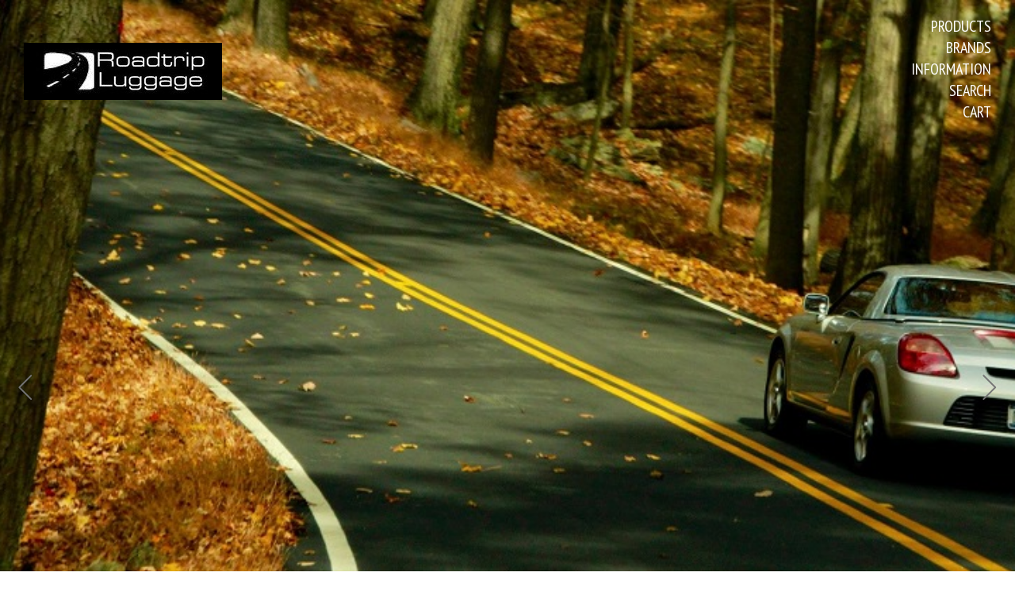

--- FILE ---
content_type: text/html; charset=UTF-8
request_url: https://roadtripluggage.com/
body_size: 10299
content:

<!doctype html>
<!--[if IE 9 ]><html class="no-js ie9 lt-ie10" lang="en"><![endif]-->
<!--[if (gt IE 9)|!(IE)]><!--><html class="no-js" lang="en"><!--<![endif]-->
<head>

  <title>Roadtrip Luggage</title>

  <meta name="keywords" content="fitted luggage, audi tt, a4, bmw, z3, z4, honda, accord, civic, crv, pilot, lexus, sc430, mazda, mx5, miata, mercedes-benz, mercedes-benz sl, slk, mini, nissan, 350z, 370z, pontiac solstice, saturn sky, toyota, mr2, ipad, macbook, macbook air  "><meta name="description" content="Factory Store for the World&#039;s Best Loved Brand of Custom Fitted Luggage for Roadsters and Convertibles"><link rel='canonical' href='https://roadtripluggage.com/' /><meta name='platform' content='bigcommerce.stencil' />
  

  <link href="https://cdn11.bigcommerce.com/s-ph1wdq1d/product_images/default_favicon.ico" rel="shortcut icon">
  <meta name="viewport" content="width=device-width, initial-scale=1, maximum-scale=1">
  <meta http-equiv="X-UA-Compatible" content="ie=edge" />

  <script nonce="">
    function browserSupportsAllFeatures() {
        return window.Promise
            && window.fetch
            && window.URL
            && window.URLSearchParams
            && window.WeakMap
            // object-fit support
            && ('objectFit' in document.documentElement.style);
    }

    function loadScript(src) {
        var js = document.createElement('script');
        js.src = src;
        js.nonce = "";
        js.onerror = function () {
            console.error('Failed to load polyfill script ' + src);
        };
        document.head.appendChild(js);
    }

    if (!browserSupportsAllFeatures()) {
        loadScript('https://cdn11.bigcommerce.com/s-ph1wdq1d/stencil/eb83d6b0-c173-013d-6299-0e170e30ee56/dist/theme-bundle.polyfills.js');
    }
</script>

  <script nonce="">
    window.lazySizesConfig = window.lazySizesConfig || {};
    window.lazySizesConfig.loadMode = 1;
  </script>
  <script nonce="" async src="https://cdn11.bigcommerce.com/s-ph1wdq1d/stencil/eb83d6b0-c173-013d-6299-0e170e30ee56/dist/theme-bundle.head_async.js"></script>

  <link data-stencil-stylesheet href="https://cdn11.bigcommerce.com/s-ph1wdq1d/stencil/eb83d6b0-c173-013d-6299-0e170e30ee56/css/theme-31ada9d0-c70d-013d-d97e-0a89a3503f1e.css" rel="stylesheet">
  <link href="https://fonts.googleapis.com/css?family=Montserrat:400%7CKarla:400%7CPT+Sans:,700%7CPT+Sans+Narrow:400,700,600&display=swap" rel="stylesheet">

  <!-- Start Tracking Code for analytics_googleanalytics -->

<script>
    (function(i,s,o,g,r,a,m){i['GoogleAnalyticsObject']=r;i[r]=i[r]||function(){
    (i[r].q=i[r].q||[]).push(arguments)},i[r].l=1*new Date();a=s.createElement(o),
    m=s.getElementsByTagName(o)[0];a.async=1;a.src=g;m.parentNode.insertBefore(a,m)
    })(window,document,'script','//www.google-analytics.com/analytics.js','ga');

    ga('create', 'UA-4456809-1', 'roadtripluggage.com');
    ga('send', 'pageview');
   ga('send', 'pageview', 'search_query');
    ga('require', 'ecommerce', 'ecommerce.js');

    function trackEcommerce() {
    this._addTrans = addTrans;
    this._addItem = addItems;
    this._trackTrans = trackTrans;
    }
    function addTrans(orderID,store,total,tax,shipping,city,state,country) {
    ga('ecommerce:addTransaction', {
        'id': orderID,
        'affiliation': store,
        'revenue': total,
        'tax': tax,
        'shipping': shipping,
        'city': city,
        'state': state,
        'country': country
    });
    }
    function addItems(orderID,sku,product,variation,price,qty) {
    ga('ecommerce:addItem', {
        'id': orderID,
        'sku': sku,
        'name': product,
        'category': variation,
        'price': price,
        'quantity': qty
    });
    }
    function trackTrans() {
        ga('ecommerce:send');
    }
    var pageTracker = new trackEcommerce();
</script>

<!-- End Tracking Code for analytics_googleanalytics -->


<script type="text/javascript" src="https://checkout-sdk.bigcommerce.com/v1/loader.js" defer></script>
<!-- Load Facebook SDK for JavaScript -->
<div id="fb-root"></div>
<script>(function(d, s, id) {
  var js, fjs = d.getElementsByTagName(s)[0];
  if (d.getElementById(id)) return;
  js = d.createElement(s); js.id = id;
  js.src = 'https://connect.facebook.net/en_US/sdk/xfbml.customerchat.js#xfbml=1&version=v2.12&autoLogAppEvents=1';
  fjs.parentNode.insertBefore(js, fjs);
}(document, 'script', 'facebook-jssdk'));</script>

<!-- Your customer chat code -->
<div class="fb-customerchat"
  attribution="setup_tool"
  page_id="197337772315"
  theme_color="#000000">
</div>
<script type="text/javascript">
var BCData = {};
</script>
<script src='https://cdn-redirector.glopal.com/common/js/webinterpret-loader.js?bigcommerce_store_hash=ph1wdq1d' async></script>
<script>
!function(f,b,e,v,n,t,s){if(f.fbq)return;n=f.fbq=function(){n.callMethod?n.callMethod.apply(n,arguments):n.queue.push(arguments)};if(!f._fbq)f._fbq=n;n.push=n;n.loaded=!0;n.version='2.0';n.queue=[];t=b.createElement(e);t.async=!0;t.src=v;s=b.getElementsByTagName(e)[0];s.parentNode.insertBefore(t,s)}(window,document,'script','https://connect.facebook.net/en_US/fbevents.js');

fbq('set', 'autoConfig', 'false', '177390117230');
fbq('dataProcessingOptions', ['LDU'], 0, 0);
fbq('init', '177390117230', {"external_id":"51fac898-8ab9-416d-b274-e105443c6b28"});
fbq('set', 'agent', 'bigcommerce', '177390117230');

function trackEvents() {
    var pathName = window.location.pathname;

    fbq('track', 'PageView', {}, {"eventID":"2b17f60e-6df5-4737-8536-473b42988364"});
}

if (window.addEventListener) {
    window.addEventListener("load", trackEvents, false)
}
</script>
<noscript><img height="1" width="1" style="display:none" alt="null" src="https://www.facebook.com/tr?id=177390117230&ev=PageView&noscript=1&a=plbigcommerce1.2&eid=2b17f60e-6df5-4737-8536-473b42988364"/></noscript>


<script nonce="{{nonce}}">
(function () {
    var xmlHttp = new XMLHttpRequest();

    xmlHttp.open('POST', 'https://bes.gcp.data.bigcommerce.com/nobot');
    xmlHttp.setRequestHeader('Content-Type', 'application/json');
    xmlHttp.send('{"store_id":"745134","timezone_offset":"-7.0","timestamp":"2026-01-17T08:23:56.28328900Z","visit_id":"6198e8dd-2d94-4a46-86a4-f31cf1c7fa42","channel_id":1}');
})();
</script>

  

  































































  <!-- snippet location html_head -->

  
<script nonce="" type="application/ld+json">
  {
    "@context": "http://schema.org",
    "@type": "WebSite",
    "name": "Roadtrip Luggage",
    "url": "https://roadtripluggage.com/"
  }
</script>
</head>

<body
  class="template-default
main-nav-closed
has-carousel

isolate-product-slider-images

"
  data-layout="masonry-grid"
  data-currency-code="USD"
>
  <div class="icons-svg-sprite"><svg style="position: absolute; width: 0; height: 0;" width="0" height="0" version="1.1" xmlns="http://www.w3.org/2000/svg" xmlns:xlink="http://www.w3.org/1999/xlink">
  <defs>
    <symbol id="icon-lock" viewBox="0 0 24 24">
      <title>lock</title>
      <path d="M18 8h-1V6c0-2.76-2.24-5-5-5S7 3.24 7 6v2H6c-1.1 0-2 .9-2 2v10c0 1.1.9 2 2 2h12c1.1 0 2-.9 2-2V10c0-1.1-.9-2-2-2zm-6 9c-1.1 0-2-.9-2-2s.9-2 2-2 2 .9 2 2-.9 2-2 2zm3.1-9H8.9V6c0-1.71 1.39-3.1 3.1-3.1 1.71 0 3.1 1.39 3.1 3.1v2z"></path>
    </symbol>

    <symbol id="icon-plus" viewBox="0 0 10 10">
      <title>plus</title>
      <path d="M4.5 4.5H0v1h4.5V10h1V5.5H10v-1H5.5V0h-1v4.5z"></path>
    </symbol>

    <symbol id="icon-star" viewBox="0 0 15 14">
      <path d="M7.083 11.374l4.38 2.302-.837-4.876 3.543-3.454-4.898-.71L7.082.197l-2.19 4.437-4.895.71L3.54 8.8l-.837 4.876"></path>
    </symbol>
  </defs>
</svg>
</div>


  <!-- snippet location header -->

  
<header class="main-header">
  <div class="layout-module header-container">
    <div class="header-branding">
      <a class="header-logo" href="https://roadtripluggage.com/">
          <img class="header-logo-image visible" src="https://cdn11.bigcommerce.com/s-ph1wdq1d/images/stencil/250x72/roadtriplogotall400x115_1421454880__88497.original.jpg" alt="Roadtrip Luggage">
        <span class="header-logo-text ">
          Roadtrip Luggage
        </span>
      </a>
    </div>

    <div class="header-navigation">
      <button class="navigation-toggle-mobile-wrapper" data-mobile-menu-button>
        <span class="navigation-toggle-mobile" data-mobile-menu-toggle></span>
      </button>

      
<nav class="main-header-menu">
  <ul class="nav-menu navigation-tier navigation-tier-primary" data-navigation-tier-primary>
    <li class="has-slide-out header-navigation-item navigation-item-primary">
      <a class="navigation-link-primary" href="#header-pane-category" data-slideout-menu="header-pane-category">Products</a>
    </li>
      <li class="has-slide-out header-navigation-item navigation-item-primary">
        <a class="navigation-link-primary" href="#header-pane-brand" data-slideout-menu="header-pane-brand">Brands</a>
      </li>
    <li class="has-slide-out header-navigation-item navigation-item-primary">
      <a class="navigation-link-primary" href="#header-pane-pages" data-slideout-menu="header-pane-pages">Information</a>
    </li>
    <li class="header-navigation-item navigation-item-primary">
      <a class="navigation-link-primary toggle-search" href="#modal-search" class="toggle-search">Search</a>
    </li>
    <li class="has-slide-out header-navigation-item navigation-item-primary">
      <a class="navigation-link-primary" href="#header-cart-pane" data-slideout-menu="header-cart-pane">Cart</a>
    </li>
  </ul>
</nav>

    </div>
  </div>
</header>

  <main class="main-content">

        <section class="carousel-wrapper"
  data-list-name="Featured Products"
  data-carousel-position="0"
  event="list"
>
    <figure class="carousel-item active"
      data-image-position="0"
      data-image-distance
      >
        <span class="carousel-item-background" style="background-image: url(https://cdn11.bigcommerce.com/s-ph1wdq1d/images/stencil/original/carousel/36/betsy_980x450__78439.jpg?c=2);">
          <img class="sr-only" src="https://cdn11.bigcommerce.com/s-ph1wdq1d/images/stencil/original/carousel/36/betsy_980x450__78439.jpg?c=2" alt="">
        </span>

      <figcaption class="carousel-item-info">
          <h2 class="carousel-item-title">ROADTRIP LUGGAGE</h2>
          <p>THE WORLD&#039;s MOST LOVED BRAND OF AUTO FITTED LUGGAGE!</p>
      </figcaption>
    </figure>
    <figure class="carousel-item "
      data-image-position="1"
      data-image-distance
      >
        <span class="carousel-item-background" style="background-image: url(https://cdn11.bigcommerce.com/s-ph1wdq1d/images/stencil/original/carousel/33/sky_980x450_2.jpg?c=2);">
          <img class="sr-only" src="https://cdn11.bigcommerce.com/s-ph1wdq1d/images/stencil/original/carousel/33/sky_980x450_2.jpg?c=2" alt="">
        </span>

      <figcaption class="carousel-item-info">
          <h2 class="carousel-item-title">BUY DIRECTLY FROM THE SOURCE</h2>
          <p>100% Satisfaction guarantee and the best prices anywhere. After all, we make &#039;em.</p>
      </figcaption>
    </figure>
    <figure class="carousel-item "
      data-image-position="2"
      data-image-distance
      >
        <span class="carousel-item-background" style="background-image: url(https://cdn11.bigcommerce.com/s-ph1wdq1d/images/stencil/original/carousel/35/cayman_980x450__10473.jpg?c=2);">
          <img class="sr-only" src="https://cdn11.bigcommerce.com/s-ph1wdq1d/images/stencil/original/carousel/35/cayman_980x450__10473.jpg?c=2" alt="">
        </span>

      <figcaption class="carousel-item-info">
          <h2 class="carousel-item-title">UP TO 50% OFF EVERYTHING</h2>
          <p>Get ready for the upcoming driving season!</p>
      </figcaption>
    </figure>
</section>

    <div data-content-region="home_below_carousel"></div>

    <div data-content-region="header_bottom--global"></div>


  <div data-content-region="header_bottom"></div>

  <!-- snippet location home_content -->

  




      <section class="layout-module products-featured products-space-above">
  <h2 class="section-title">Popular Products</h2>

    <div
      class="
        product-grid-container
        grid-masonry
        grid-classic
        layout-grid-of-4
      "
      >
      <div class="layout-grid-sizer"></div>
      <div class="layout-grid-gutter"></div>

          <article
  class="
    layout-grid-item
    product-item
    product-area
    "
    data-event-type=""
    data-entity-id="138"
    data-position=""
    data-name=" Mazda MX-5 Miata Luggage Bags 3 Piece Set  (ND MY 2016+)"
    data-product-category="
          Mazda MX5 Miata
      "
    data-product-brand=""
    data-product-price="
        239.59
    "
>
  <figure class="product-item-thumbnail">
    <a
      href="https://roadtripluggage.com/mazda-mx-5-miata-luggage-bags-3-piece-set-nd-my-2016/"
      title=" Mazda MX-5 Miata Luggage Bags 3 Piece Set  (ND MY 2016+)"
      class="product-item-link"
    >
          <img
    src="https://cdn11.bigcommerce.com/s-ph1wdq1d/images/stencil/300w/products/138/505/work_on3_1__83457.1539360847.jpg?c=2"
    data-flickity-lazyload=“https://cdn11.bigcommerce.com/s-ph1wdq1d/images/stencil/300w/products/138/505/work_on3_1__83457.1539360847.jpg?c=2”
    alt=" Mazda MX-5 Miata Luggage Bags 3 Piece Set  (ND MY 2016+)"
    title=" Mazda MX-5 Miata Luggage Bags 3 Piece Set  (ND MY 2016+)"
    data-sizes="auto"
        srcset="https://cdn11.bigcommerce.com/s-ph1wdq1d/images/stencil/80w/products/138/505/work_on3_1__83457.1539360847.jpg?c=2"
    data-srcset="https://cdn11.bigcommerce.com/s-ph1wdq1d/images/stencil/80w/products/138/505/work_on3_1__83457.1539360847.jpg?c=2 80w, https://cdn11.bigcommerce.com/s-ph1wdq1d/images/stencil/160w/products/138/505/work_on3_1__83457.1539360847.jpg?c=2 160w, https://cdn11.bigcommerce.com/s-ph1wdq1d/images/stencil/320w/products/138/505/work_on3_1__83457.1539360847.jpg?c=2 320w, https://cdn11.bigcommerce.com/s-ph1wdq1d/images/stencil/640w/products/138/505/work_on3_1__83457.1539360847.jpg?c=2 640w, https://cdn11.bigcommerce.com/s-ph1wdq1d/images/stencil/960w/products/138/505/work_on3_1__83457.1539360847.jpg?c=2 960w, https://cdn11.bigcommerce.com/s-ph1wdq1d/images/stencil/1280w/products/138/505/work_on3_1__83457.1539360847.jpg?c=2 1280w, https://cdn11.bigcommerce.com/s-ph1wdq1d/images/stencil/1920w/products/138/505/work_on3_1__83457.1539360847.jpg?c=2 1920w, https://cdn11.bigcommerce.com/s-ph1wdq1d/images/stencil/2560w/products/138/505/work_on3_1__83457.1539360847.jpg?c=2 2560w"
  class="lazyload product-item-image"
  
/>
    </a>

    <div class="product-item-badges">
    </div>

    <ul class="product-item-actions">
        <li>
          <span
            class="product-item-action quick-shop-trigger"
            data-product-id="138"
          >
            Quick View
          </span>
        </li>

      <li>
            <a
              href="https://roadtripluggage.com/cart.php?action=add&amp;product_id=138"
              data-product-add-to-cart
              data-product-id="138"
              data-product-title=" Mazda MX-5 Miata Luggage Bags 3 Piece Set  (ND MY 2016+)"
              data-progress-text="Adding..."
            >
              <span class="button-text product-item-action">
                  Add to Cart
              </span>
            </a>
      </li>

    </ul>
  </figure>

  <div class="product-item-details">

    <h3 class="product-item-title">
      <a
        href="https://roadtripluggage.com/mazda-mx-5-miata-luggage-bags-3-piece-set-nd-my-2016/"
      >
         Mazda MX-5 Miata Luggage Bags 3 Piece Set  (ND MY 2016+)
      </a>
    </h3>
    <div class="product-item-price">
          <div
      class="
        price
        
        "
      >
        <div
          class="price-withouttax"
          data-product-price-wrapper="without-tax"
        >

            <div class="price-rrp-wrapper">
              <label class="price-rrp-label">
                MSRP:
              </label>
              <span class="price-rrp" data-price-rrp>
                $299.49
              </span>
            </div>


          <div class="price-value-wrapper">
              <label class="price-label">
                
              </label>
            <span class="price-value" data-product-price>
              $239.59
            </span>


          </div>

        </div>


    </div>
    </div>
  </div>
</article>
          <article
  class="
    layout-grid-item
    product-item
    product-area
    "
    data-event-type=""
    data-entity-id="115"
    data-position=""
    data-name="Mazda MX-5 Miata Deck Bag (MY 1990-2005)"
    data-product-category="
          Mazda MX5 Miata
      "
    data-product-brand=""
    data-product-price="
        49.99
    "
>
  <figure class="product-item-thumbnail">
    <a
      href="https://roadtripluggage.com/mazda-mx-5-miata-deck-bag-my-1990-2005/"
      title="Mazda MX-5 Miata Deck Bag (MY 1990-2005)"
      class="product-item-link"
    >
        <img
    src="https://cdn11.bigcommerce.com/s-ph1wdq1d/images/stencil/300w/products/115/705/NANBMX5embroidery_red_2k__79060.1715299488.jpg?c=2"
    data-flickity-lazyload=“https://cdn11.bigcommerce.com/s-ph1wdq1d/images/stencil/300w/products/115/705/NANBMX5embroidery_red_2k__79060.1715299488.jpg?c=2”
    alt="Mazda MX-5 Miata Deck Bag (MY 1990-2005)"
    title="Mazda MX-5 Miata Deck Bag (MY 1990-2005)"
    data-sizes="auto"
        srcset="https://cdn11.bigcommerce.com/s-ph1wdq1d/images/stencil/80w/products/115/705/NANBMX5embroidery_red_2k__79060.1715299488.jpg?c=2"
    data-srcset="https://cdn11.bigcommerce.com/s-ph1wdq1d/images/stencil/80w/products/115/705/NANBMX5embroidery_red_2k__79060.1715299488.jpg?c=2 80w, https://cdn11.bigcommerce.com/s-ph1wdq1d/images/stencil/160w/products/115/705/NANBMX5embroidery_red_2k__79060.1715299488.jpg?c=2 160w, https://cdn11.bigcommerce.com/s-ph1wdq1d/images/stencil/320w/products/115/705/NANBMX5embroidery_red_2k__79060.1715299488.jpg?c=2 320w, https://cdn11.bigcommerce.com/s-ph1wdq1d/images/stencil/640w/products/115/705/NANBMX5embroidery_red_2k__79060.1715299488.jpg?c=2 640w, https://cdn11.bigcommerce.com/s-ph1wdq1d/images/stencil/960w/products/115/705/NANBMX5embroidery_red_2k__79060.1715299488.jpg?c=2 960w, https://cdn11.bigcommerce.com/s-ph1wdq1d/images/stencil/1280w/products/115/705/NANBMX5embroidery_red_2k__79060.1715299488.jpg?c=2 1280w, https://cdn11.bigcommerce.com/s-ph1wdq1d/images/stencil/1920w/products/115/705/NANBMX5embroidery_red_2k__79060.1715299488.jpg?c=2 1920w, https://cdn11.bigcommerce.com/s-ph1wdq1d/images/stencil/2560w/products/115/705/NANBMX5embroidery_red_2k__79060.1715299488.jpg?c=2 2560w"
  class="lazyload product-item-image"
  
/>
    </a>

    <div class="product-item-badges">
    </div>

    <ul class="product-item-actions">
        <li>
          <span
            class="product-item-action quick-shop-trigger"
            data-product-id="115"
          >
            Quick View
          </span>
        </li>

      <li>
          <a
            href="https://roadtripluggage.com/mazda-mx-5-miata-deck-bag-my-1990-2005/"
          >
            <span class="product-item-action">
              Choose Options
            </span>
          </a>
      </li>

    </ul>
  </figure>

  <div class="product-item-details">

    <h3 class="product-item-title">
      <a
        href="https://roadtripluggage.com/mazda-mx-5-miata-deck-bag-my-1990-2005/"
      >
        Mazda MX-5 Miata Deck Bag (MY 1990-2005)
      </a>
    </h3>
    <div class="product-item-price">
          <div
      class="
        price
        
        "
      >
        <div
          class="price-withouttax"
          data-product-price-wrapper="without-tax"
        >

            <div class="price-rrp-wrapper">
              <label class="price-rrp-label">
                MSRP:
              </label>
              <span class="price-rrp" data-price-rrp>
                $100.00
              </span>
            </div>


          <div class="price-value-wrapper">
              <label class="price-label">
                
              </label>
            <span class="price-value" data-product-price>
              $49.99
            </span>


          </div>

        </div>


    </div>
    </div>
  </div>
</article>
          <article
  class="
    layout-grid-item
    product-item
    product-area
    "
    data-event-type=""
    data-entity-id="127"
    data-position=""
    data-name="Mazda MX-5 Miata Luggage Bags 3 Piece Set (NC MY 2006-2015)"
    data-product-category="
          Mazda MX5 Miata
      "
    data-product-brand=""
    data-product-price="
        169.99
    "
>
  <figure class="product-item-thumbnail">
    <a
      href="https://roadtripluggage.com/mazda-mx-5-miata-luggage-bags-3-piece-set-nc-my-2006-2015/"
      title="Mazda MX-5 Miata Luggage Bags 3 Piece Set (NC MY 2006-2015)"
      class="product-item-link"
    >
        <img
    src="https://cdn11.bigcommerce.com/s-ph1wdq1d/images/stencil/300w/products/127/696/nc_in_trunk_2_2k__83706.1734657499.jpg?c=2"
    data-flickity-lazyload=“https://cdn11.bigcommerce.com/s-ph1wdq1d/images/stencil/300w/products/127/696/nc_in_trunk_2_2k__83706.1734657499.jpg?c=2”
    alt="Mazda MX-5 Miata Luggage Bags 3 Piece Set (NC MY 2006-2015)"
    title="Mazda MX-5 Miata Luggage Bags 3 Piece Set (NC MY 2006-2015)"
    data-sizes="auto"
        srcset="https://cdn11.bigcommerce.com/s-ph1wdq1d/images/stencil/80w/products/127/696/nc_in_trunk_2_2k__83706.1734657499.jpg?c=2"
    data-srcset="https://cdn11.bigcommerce.com/s-ph1wdq1d/images/stencil/80w/products/127/696/nc_in_trunk_2_2k__83706.1734657499.jpg?c=2 80w, https://cdn11.bigcommerce.com/s-ph1wdq1d/images/stencil/160w/products/127/696/nc_in_trunk_2_2k__83706.1734657499.jpg?c=2 160w, https://cdn11.bigcommerce.com/s-ph1wdq1d/images/stencil/320w/products/127/696/nc_in_trunk_2_2k__83706.1734657499.jpg?c=2 320w, https://cdn11.bigcommerce.com/s-ph1wdq1d/images/stencil/640w/products/127/696/nc_in_trunk_2_2k__83706.1734657499.jpg?c=2 640w, https://cdn11.bigcommerce.com/s-ph1wdq1d/images/stencil/960w/products/127/696/nc_in_trunk_2_2k__83706.1734657499.jpg?c=2 960w, https://cdn11.bigcommerce.com/s-ph1wdq1d/images/stencil/1280w/products/127/696/nc_in_trunk_2_2k__83706.1734657499.jpg?c=2 1280w, https://cdn11.bigcommerce.com/s-ph1wdq1d/images/stencil/1920w/products/127/696/nc_in_trunk_2_2k__83706.1734657499.jpg?c=2 1920w, https://cdn11.bigcommerce.com/s-ph1wdq1d/images/stencil/2560w/products/127/696/nc_in_trunk_2_2k__83706.1734657499.jpg?c=2 2560w"
  class="lazyload product-item-image"
  
/>
    </a>

    <div class="product-item-badges">
    </div>

    <ul class="product-item-actions">
        <li>
          <span
            class="product-item-action quick-shop-trigger"
            data-product-id="127"
          >
            Quick View
          </span>
        </li>

      <li>
            <a
              href="https://roadtripluggage.com/cart.php?action=add&amp;product_id=127"
              data-product-add-to-cart
              data-product-id="127"
              data-product-title="Mazda MX-5 Miata Luggage Bags 3 Piece Set (NC MY 2006-2015)"
              data-progress-text="Adding..."
            >
              <span class="button-text product-item-action">
                  Add to Cart
              </span>
            </a>
      </li>

    </ul>
  </figure>

  <div class="product-item-details">

    <h3 class="product-item-title">
      <a
        href="https://roadtripluggage.com/mazda-mx-5-miata-luggage-bags-3-piece-set-nc-my-2006-2015/"
      >
        Mazda MX-5 Miata Luggage Bags 3 Piece Set (NC MY 2006-2015)
      </a>
    </h3>
    <div class="product-item-price">
          <div
      class="
        price
        
        "
      >
        <div
          class="price-withouttax"
          data-product-price-wrapper="without-tax"
        >

            <div class="price-rrp-wrapper">
              <label class="price-rrp-label">
                MSRP:
              </label>
              <span class="price-rrp" data-price-rrp>
                $300.00
              </span>
            </div>


          <div class="price-value-wrapper">
              <label class="price-label">
                
              </label>
            <span class="price-value" data-product-price>
              $169.99
            </span>


          </div>

        </div>


    </div>
    </div>
  </div>
</article>
          <article
  class="
    layout-grid-item
    product-item
    product-area
    "
    data-event-type=""
    data-entity-id="118"
    data-position=""
    data-name="Saturn Sky Luggage Bags 3-Piece Basic Set"
    data-product-category="
          Saturn Sky
      "
    data-product-brand=""
    data-product-price="
        142.34
    "
>
  <figure class="product-item-thumbnail">
    <a
      href="https://roadtripluggage.com/saturn-sky-luggage-bags-3-piece-basic-set/"
      title="Saturn Sky Luggage Bags 3-Piece Basic Set"
      class="product-item-link"
    >
        <img
    src="https://cdn11.bigcommerce.com/s-ph1wdq1d/images/stencil/300w/products/118/591/sky_in_trunk_raw_1080__82428.1711356017.jpg?c=2"
    data-flickity-lazyload=“https://cdn11.bigcommerce.com/s-ph1wdq1d/images/stencil/300w/products/118/591/sky_in_trunk_raw_1080__82428.1711356017.jpg?c=2”
    alt="Saturn Sky Luggage"
    title="Saturn Sky Luggage"
    data-sizes="auto"
        srcset="https://cdn11.bigcommerce.com/s-ph1wdq1d/images/stencil/80w/products/118/591/sky_in_trunk_raw_1080__82428.1711356017.jpg?c=2"
    data-srcset="https://cdn11.bigcommerce.com/s-ph1wdq1d/images/stencil/80w/products/118/591/sky_in_trunk_raw_1080__82428.1711356017.jpg?c=2 80w, https://cdn11.bigcommerce.com/s-ph1wdq1d/images/stencil/160w/products/118/591/sky_in_trunk_raw_1080__82428.1711356017.jpg?c=2 160w, https://cdn11.bigcommerce.com/s-ph1wdq1d/images/stencil/320w/products/118/591/sky_in_trunk_raw_1080__82428.1711356017.jpg?c=2 320w, https://cdn11.bigcommerce.com/s-ph1wdq1d/images/stencil/640w/products/118/591/sky_in_trunk_raw_1080__82428.1711356017.jpg?c=2 640w, https://cdn11.bigcommerce.com/s-ph1wdq1d/images/stencil/960w/products/118/591/sky_in_trunk_raw_1080__82428.1711356017.jpg?c=2 960w, https://cdn11.bigcommerce.com/s-ph1wdq1d/images/stencil/1280w/products/118/591/sky_in_trunk_raw_1080__82428.1711356017.jpg?c=2 1280w, https://cdn11.bigcommerce.com/s-ph1wdq1d/images/stencil/1920w/products/118/591/sky_in_trunk_raw_1080__82428.1711356017.jpg?c=2 1920w, https://cdn11.bigcommerce.com/s-ph1wdq1d/images/stencil/2560w/products/118/591/sky_in_trunk_raw_1080__82428.1711356017.jpg?c=2 2560w"
  class="lazyload product-item-image"
  
/>
    </a>

    <div class="product-item-badges">
    </div>

    <ul class="product-item-actions">
        <li>
          <span
            class="product-item-action quick-shop-trigger"
            data-product-id="118"
          >
            Quick View
          </span>
        </li>

      <li>
            <a
              href="https://roadtripluggage.com/cart.php?action=add&amp;product_id=118"
              data-product-add-to-cart
              data-product-id="118"
              data-product-title="Saturn Sky Luggage Bags 3-Piece Basic Set"
              data-progress-text="Adding..."
            >
              <span class="button-text product-item-action">
                  Add to Cart
              </span>
            </a>
      </li>

    </ul>
  </figure>

  <div class="product-item-details">

    <h3 class="product-item-title">
      <a
        href="https://roadtripluggage.com/saturn-sky-luggage-bags-3-piece-basic-set/"
      >
        Saturn Sky Luggage Bags 3-Piece Basic Set
      </a>
    </h3>
    <div class="product-item-price">
          <div
      class="
        price
        
        "
      >
        <div
          class="price-withouttax"
          data-product-price-wrapper="without-tax"
        >

            <div class="price-rrp-wrapper">
              <label class="price-rrp-label">
                MSRP:
              </label>
              <span class="price-rrp" data-price-rrp>
                $200.00
              </span>
            </div>


          <div class="price-value-wrapper">
              <label class="price-label">
                
              </label>
            <span class="price-value" data-product-price>
              $142.34
            </span>


          </div>

        </div>


    </div>
    </div>
  </div>
</article>
          <article
  class="
    layout-grid-item
    product-item
    product-area
    "
    data-event-type=""
    data-entity-id="128"
    data-position=""
    data-name="Toyota MR2 Spyder Luggage Bags (3 Piece Set)"
    data-product-category="
          Toyota MR2 Spyder
      "
    data-product-brand=""
    data-product-price="
        119.99
    "
>
  <figure class="product-item-thumbnail">
    <a
      href="https://roadtripluggage.com/toyota-mr2-spyder-luggage-bags-3-piece-set/"
      title="Toyota MR2 Spyder Luggage Bags (3 Piece Set)"
      class="product-item-link"
    >
        <img
    src="https://cdn11.bigcommerce.com/s-ph1wdq1d/images/stencil/300w/products/128/636/zipper_2k__31256.1748533538.jpg?c=2"
    data-flickity-lazyload=“https://cdn11.bigcommerce.com/s-ph1wdq1d/images/stencil/300w/products/128/636/zipper_2k__31256.1748533538.jpg?c=2”
    alt="Toyota MR2 Spyder Luggage Bags (3 Piece Set)"
    title="Toyota MR2 Spyder Luggage Bags (3 Piece Set)"
    data-sizes="auto"
        srcset="https://cdn11.bigcommerce.com/s-ph1wdq1d/images/stencil/80w/products/128/636/zipper_2k__31256.1748533538.jpg?c=2"
    data-srcset="https://cdn11.bigcommerce.com/s-ph1wdq1d/images/stencil/80w/products/128/636/zipper_2k__31256.1748533538.jpg?c=2 80w, https://cdn11.bigcommerce.com/s-ph1wdq1d/images/stencil/160w/products/128/636/zipper_2k__31256.1748533538.jpg?c=2 160w, https://cdn11.bigcommerce.com/s-ph1wdq1d/images/stencil/320w/products/128/636/zipper_2k__31256.1748533538.jpg?c=2 320w, https://cdn11.bigcommerce.com/s-ph1wdq1d/images/stencil/640w/products/128/636/zipper_2k__31256.1748533538.jpg?c=2 640w, https://cdn11.bigcommerce.com/s-ph1wdq1d/images/stencil/960w/products/128/636/zipper_2k__31256.1748533538.jpg?c=2 960w, https://cdn11.bigcommerce.com/s-ph1wdq1d/images/stencil/1280w/products/128/636/zipper_2k__31256.1748533538.jpg?c=2 1280w, https://cdn11.bigcommerce.com/s-ph1wdq1d/images/stencil/1920w/products/128/636/zipper_2k__31256.1748533538.jpg?c=2 1920w, https://cdn11.bigcommerce.com/s-ph1wdq1d/images/stencil/2560w/products/128/636/zipper_2k__31256.1748533538.jpg?c=2 2560w"
  class="lazyload product-item-image"
  
/>
    </a>

    <div class="product-item-badges">
    </div>

    <ul class="product-item-actions">
        <li>
          <span
            class="product-item-action quick-shop-trigger"
            data-product-id="128"
          >
            Quick View
          </span>
        </li>

      <li>
            <a
              href="https://roadtripluggage.com/cart.php?action=add&amp;product_id=128"
              data-product-add-to-cart
              data-product-id="128"
              data-product-title="Toyota MR2 Spyder Luggage Bags (3 Piece Set)"
              data-progress-text="Adding..."
            >
              <span class="button-text product-item-action">
                  Add to Cart
              </span>
            </a>
      </li>

    </ul>
  </figure>

  <div class="product-item-details">

    <h3 class="product-item-title">
      <a
        href="https://roadtripluggage.com/toyota-mr2-spyder-luggage-bags-3-piece-set/"
      >
        Toyota MR2 Spyder Luggage Bags (3 Piece Set)
      </a>
    </h3>
    <div class="product-item-price">
          <div
      class="
        price
        
        "
      >
        <div
          class="price-withouttax"
          data-product-price-wrapper="without-tax"
        >

            <div class="price-rrp-wrapper">
              <label class="price-rrp-label">
                MSRP:
              </label>
              <span class="price-rrp" data-price-rrp>
                $200.00
              </span>
            </div>


          <div class="price-value-wrapper">
              <label class="price-label">
                
              </label>
            <span class="price-value" data-product-price>
              $119.99
            </span>


          </div>

        </div>


    </div>
    </div>
  </div>
</article>
          <article
  class="
    layout-grid-item
    product-item
    product-area
    "
    data-event-type=""
    data-entity-id="126"
    data-position=""
    data-name="Mazda MX-5 Miata Luggage Bags 2 Piece Set (MY 1990-2005)"
    data-product-category="
          Mazda MX5 Miata
      "
    data-product-brand=""
    data-product-price="
        153.62
    "
>
  <figure class="product-item-thumbnail">
    <a
      href="https://roadtripluggage.com/mazda-mx-5-miata-luggage-bags-2-piece-set-my-1990-2005/"
      title="Mazda MX-5 Miata Luggage Bags 2 Piece Set (MY 1990-2005)"
      class="product-item-link"
    >
        <img
    src="https://cdn11.bigcommerce.com/s-ph1wdq1d/images/stencil/300w/products/126/701/na_in_trunk_red_2k__07214.1748635388.jpg?c=2"
    data-flickity-lazyload=“https://cdn11.bigcommerce.com/s-ph1wdq1d/images/stencil/300w/products/126/701/na_in_trunk_red_2k__07214.1748635388.jpg?c=2”
    alt="Mazda MX-5 Miata Luggage Bags 2 Piece Set (MY 1990-2005)"
    title="Mazda MX-5 Miata Luggage Bags 2 Piece Set (MY 1990-2005)"
    data-sizes="auto"
        srcset="https://cdn11.bigcommerce.com/s-ph1wdq1d/images/stencil/80w/products/126/701/na_in_trunk_red_2k__07214.1748635388.jpg?c=2"
    data-srcset="https://cdn11.bigcommerce.com/s-ph1wdq1d/images/stencil/80w/products/126/701/na_in_trunk_red_2k__07214.1748635388.jpg?c=2 80w, https://cdn11.bigcommerce.com/s-ph1wdq1d/images/stencil/160w/products/126/701/na_in_trunk_red_2k__07214.1748635388.jpg?c=2 160w, https://cdn11.bigcommerce.com/s-ph1wdq1d/images/stencil/320w/products/126/701/na_in_trunk_red_2k__07214.1748635388.jpg?c=2 320w, https://cdn11.bigcommerce.com/s-ph1wdq1d/images/stencil/640w/products/126/701/na_in_trunk_red_2k__07214.1748635388.jpg?c=2 640w, https://cdn11.bigcommerce.com/s-ph1wdq1d/images/stencil/960w/products/126/701/na_in_trunk_red_2k__07214.1748635388.jpg?c=2 960w, https://cdn11.bigcommerce.com/s-ph1wdq1d/images/stencil/1280w/products/126/701/na_in_trunk_red_2k__07214.1748635388.jpg?c=2 1280w, https://cdn11.bigcommerce.com/s-ph1wdq1d/images/stencil/1920w/products/126/701/na_in_trunk_red_2k__07214.1748635388.jpg?c=2 1920w, https://cdn11.bigcommerce.com/s-ph1wdq1d/images/stencil/2560w/products/126/701/na_in_trunk_red_2k__07214.1748635388.jpg?c=2 2560w"
  class="lazyload product-item-image"
  
/>
    </a>

    <div class="product-item-badges">
    </div>

    <ul class="product-item-actions">
        <li>
          <span
            class="product-item-action quick-shop-trigger"
            data-product-id="126"
          >
            Quick View
          </span>
        </li>

      <li>
            <a
              href="https://roadtripluggage.com/cart.php?action=add&amp;product_id=126"
              data-product-add-to-cart
              data-product-id="126"
              data-product-title="Mazda MX-5 Miata Luggage Bags 2 Piece Set (MY 1990-2005)"
              data-progress-text="Adding..."
            >
              <span class="button-text product-item-action">
                  Add to Cart
              </span>
            </a>
      </li>

    </ul>
  </figure>

  <div class="product-item-details">

    <h3 class="product-item-title">
      <a
        href="https://roadtripluggage.com/mazda-mx-5-miata-luggage-bags-2-piece-set-my-1990-2005/"
      >
        Mazda MX-5 Miata Luggage Bags 2 Piece Set (MY 1990-2005)
      </a>
    </h3>
    <div class="product-item-price">
          <div
      class="
        price
        
        "
      >
        <div
          class="price-withouttax"
          data-product-price-wrapper="without-tax"
        >

            <div class="price-rrp-wrapper">
              <label class="price-rrp-label">
                MSRP:
              </label>
              <span class="price-rrp" data-price-rrp>
                $192.02
              </span>
            </div>


          <div class="price-value-wrapper">
              <label class="price-label">
                
              </label>
            <span class="price-value" data-product-price>
              $153.62
            </span>


          </div>

        </div>


    </div>
    </div>
  </div>
</article>
          <article
  class="
    layout-grid-item
    product-item
    product-area
    "
    data-event-type=""
    data-entity-id="94"
    data-position=""
    data-name="Roadster Seatback Luggage"
    data-product-category="
          For All Roadsters,
                Audi,
                BMW,
                Chrysler Crossfire,
                Lexus SC 430,
                Mazda MX5 Miata,
                Mercedes-Benz,
                MINI,
                Nissan 350Z / 370Z,
                Pontiac Solstice,
                Porsche,
                Saturn Sky,
                Toyota MR2 Spyder
      "
    data-product-brand=""
    data-product-price="
        169.99
    "
>
  <figure class="product-item-thumbnail">
    <a
      href="https://roadtripluggage.com/roadster-seatback-luggage/"
      title="Roadster Seatback Luggage"
      class="product-item-link"
    >
        <img
    src="https://cdn11.bigcommerce.com/s-ph1wdq1d/images/stencil/300w/products/94/551/GB_onseat_back_final__55477.1710200024.JPG?c=2"
    data-flickity-lazyload=“https://cdn11.bigcommerce.com/s-ph1wdq1d/images/stencil/300w/products/94/551/GB_onseat_back_final__55477.1710200024.JPG?c=2”
    alt="backseat garment bag"
    title="backseat garment bag"
    data-sizes="auto"
        srcset="https://cdn11.bigcommerce.com/s-ph1wdq1d/images/stencil/80w/products/94/551/GB_onseat_back_final__55477.1710200024.JPG?c=2"
    data-srcset="https://cdn11.bigcommerce.com/s-ph1wdq1d/images/stencil/80w/products/94/551/GB_onseat_back_final__55477.1710200024.JPG?c=2 80w, https://cdn11.bigcommerce.com/s-ph1wdq1d/images/stencil/160w/products/94/551/GB_onseat_back_final__55477.1710200024.JPG?c=2 160w, https://cdn11.bigcommerce.com/s-ph1wdq1d/images/stencil/320w/products/94/551/GB_onseat_back_final__55477.1710200024.JPG?c=2 320w, https://cdn11.bigcommerce.com/s-ph1wdq1d/images/stencil/640w/products/94/551/GB_onseat_back_final__55477.1710200024.JPG?c=2 640w, https://cdn11.bigcommerce.com/s-ph1wdq1d/images/stencil/960w/products/94/551/GB_onseat_back_final__55477.1710200024.JPG?c=2 960w, https://cdn11.bigcommerce.com/s-ph1wdq1d/images/stencil/1280w/products/94/551/GB_onseat_back_final__55477.1710200024.JPG?c=2 1280w, https://cdn11.bigcommerce.com/s-ph1wdq1d/images/stencil/1920w/products/94/551/GB_onseat_back_final__55477.1710200024.JPG?c=2 1920w, https://cdn11.bigcommerce.com/s-ph1wdq1d/images/stencil/2560w/products/94/551/GB_onseat_back_final__55477.1710200024.JPG?c=2 2560w"
  class="lazyload product-item-image"
  
/>
    </a>

    <div class="product-item-badges">
          <span class="oos-badge product-item-out-of-stock">Back-Ordered</span>
    </div>

    <ul class="product-item-actions">
        <li>
          <span
            class="product-item-action quick-shop-trigger"
            data-product-id="94"
          >
            Quick View
          </span>
        </li>

      <li>
            <a
              href="https://roadtripluggage.com/roadster-seatback-luggage/"
            >
              <span class="product-item-action ">
                  Sold Out
              </span>
            </a>
      </li>

    </ul>
  </figure>

  <div class="product-item-details">

    <h3 class="product-item-title">
      <a
        href="https://roadtripluggage.com/roadster-seatback-luggage/"
      >
        Roadster Seatback Luggage
      </a>
    </h3>
    <div class="product-item-price">
          <div
      class="
        price
        
        "
      >
        <div
          class="price-withouttax"
          data-product-price-wrapper="without-tax"
        >

            <div class="price-rrp-wrapper">
              <label class="price-rrp-label">
                MSRP:
              </label>
              <span class="price-rrp" data-price-rrp>
                $260.00
              </span>
            </div>


          <div class="price-value-wrapper">
              <label class="price-label">
                
              </label>
            <span class="price-value" data-product-price>
              $169.99
            </span>


          </div>

        </div>


    </div>
    </div>
  </div>
</article>
          <article
  class="
    layout-grid-item
    product-item
    product-area
    "
    data-event-type=""
    data-entity-id="85"
    data-position=""
    data-name="Porsche 718 / Boxster / Cayman Luggage Bags 4 Piece Set (MY 2012+)"
    data-product-category="
          Porsche
      "
    data-product-brand=""
    data-product-price="
        299
    "
>
  <figure class="product-item-thumbnail">
    <a
      href="https://roadtripluggage.com/porsche-718-boxster-cayman-luggage-bags-4-piece-set-my-2012/"
      title="Porsche 718 / Boxster / Cayman Luggage Bags 4 Piece Set (MY 2012+)"
      class="product-item-link"
    >
        <img
    src="https://cdn11.bigcommerce.com/s-ph1wdq1d/images/stencil/300w/products/85/268/a207920146710aae2f1021_l__38608.1409682806.jpg?c=2"
    data-flickity-lazyload=“https://cdn11.bigcommerce.com/s-ph1wdq1d/images/stencil/300w/products/85/268/a207920146710aae2f1021_l__38608.1409682806.jpg?c=2”
    alt="Porsche 718 / Boxster / Cayman Luggage Bags 4 Piece Set (MY 2012+)"
    title="Porsche 718 / Boxster / Cayman Luggage Bags 4 Piece Set (MY 2012+)"
    data-sizes="auto"
        srcset="https://cdn11.bigcommerce.com/s-ph1wdq1d/images/stencil/80w/products/85/268/a207920146710aae2f1021_l__38608.1409682806.jpg?c=2"
    data-srcset="https://cdn11.bigcommerce.com/s-ph1wdq1d/images/stencil/80w/products/85/268/a207920146710aae2f1021_l__38608.1409682806.jpg?c=2 80w, https://cdn11.bigcommerce.com/s-ph1wdq1d/images/stencil/160w/products/85/268/a207920146710aae2f1021_l__38608.1409682806.jpg?c=2 160w, https://cdn11.bigcommerce.com/s-ph1wdq1d/images/stencil/320w/products/85/268/a207920146710aae2f1021_l__38608.1409682806.jpg?c=2 320w, https://cdn11.bigcommerce.com/s-ph1wdq1d/images/stencil/640w/products/85/268/a207920146710aae2f1021_l__38608.1409682806.jpg?c=2 640w, https://cdn11.bigcommerce.com/s-ph1wdq1d/images/stencil/960w/products/85/268/a207920146710aae2f1021_l__38608.1409682806.jpg?c=2 960w, https://cdn11.bigcommerce.com/s-ph1wdq1d/images/stencil/1280w/products/85/268/a207920146710aae2f1021_l__38608.1409682806.jpg?c=2 1280w, https://cdn11.bigcommerce.com/s-ph1wdq1d/images/stencil/1920w/products/85/268/a207920146710aae2f1021_l__38608.1409682806.jpg?c=2 1920w, https://cdn11.bigcommerce.com/s-ph1wdq1d/images/stencil/2560w/products/85/268/a207920146710aae2f1021_l__38608.1409682806.jpg?c=2 2560w"
  class="lazyload product-item-image"
  
/>
    </a>

    <div class="product-item-badges">
    </div>

    <ul class="product-item-actions">
        <li>
          <span
            class="product-item-action quick-shop-trigger"
            data-product-id="85"
          >
            Quick View
          </span>
        </li>

      <li>
            <a
              href="https://roadtripluggage.com/cart.php?action=add&amp;product_id=85"
              data-product-add-to-cart
              data-product-id="85"
              data-product-title="Porsche 718 / Boxster / Cayman Luggage Bags 4 Piece Set (MY 2012+)"
              data-progress-text="Adding..."
            >
              <span class="button-text product-item-action">
                  Add to Cart
              </span>
            </a>
      </li>

    </ul>
  </figure>

  <div class="product-item-details">

    <h3 class="product-item-title">
      <a
        href="https://roadtripluggage.com/porsche-718-boxster-cayman-luggage-bags-4-piece-set-my-2012/"
      >
        Porsche 718 / Boxster / Cayman Luggage Bags 4 Piece Set (MY 2012+)
      </a>
    </h3>
    <div class="product-item-price">
          <div
      class="
        price
        
        "
      >
        <div
          class="price-withouttax"
          data-product-price-wrapper="without-tax"
        >

            <div class="price-rrp-wrapper">
              <label class="price-rrp-label">
                MSRP:
              </label>
              <span class="price-rrp" data-price-rrp>
                $574.31
              </span>
            </div>


          <div class="price-value-wrapper">
              <label class="price-label">
                
              </label>
            <span class="price-value" data-product-price>
              $299.00
            </span>


          </div>

        </div>


    </div>
    </div>
  </div>
</article>
          <article
  class="
    layout-grid-item
    product-item
    product-area
    "
    data-event-type=""
    data-entity-id="125"
    data-position=""
    data-name="Pontiac Solstice Luggage Bags 4-Piece Complete Set"
    data-product-category="
          Pontiac Solstice
      "
    data-product-brand=""
    data-product-price="
        349
    "
>
  <figure class="product-item-thumbnail">
    <a
      href="https://roadtripluggage.com/pontiac-solstice-luggage-bags-4-piece-complete-set/"
      title="Pontiac Solstice Luggage Bags 4-Piece Complete Set"
      class="product-item-link"
    >
        <img
    src="https://cdn11.bigcommerce.com/s-ph1wdq1d/images/stencil/300w/products/125/441/a207920143de5b37b2cf0c_l__33553.1409682838.jpg?c=2"
    data-flickity-lazyload=“https://cdn11.bigcommerce.com/s-ph1wdq1d/images/stencil/300w/products/125/441/a207920143de5b37b2cf0c_l__33553.1409682838.jpg?c=2”
    alt="Pontiac Solstice Luggage Bags 4-Piece Complete Set"
    title="Pontiac Solstice Luggage Bags 4-Piece Complete Set"
    data-sizes="auto"
        srcset="https://cdn11.bigcommerce.com/s-ph1wdq1d/images/stencil/80w/products/125/441/a207920143de5b37b2cf0c_l__33553.1409682838.jpg?c=2"
    data-srcset="https://cdn11.bigcommerce.com/s-ph1wdq1d/images/stencil/80w/products/125/441/a207920143de5b37b2cf0c_l__33553.1409682838.jpg?c=2 80w, https://cdn11.bigcommerce.com/s-ph1wdq1d/images/stencil/160w/products/125/441/a207920143de5b37b2cf0c_l__33553.1409682838.jpg?c=2 160w, https://cdn11.bigcommerce.com/s-ph1wdq1d/images/stencil/320w/products/125/441/a207920143de5b37b2cf0c_l__33553.1409682838.jpg?c=2 320w, https://cdn11.bigcommerce.com/s-ph1wdq1d/images/stencil/640w/products/125/441/a207920143de5b37b2cf0c_l__33553.1409682838.jpg?c=2 640w, https://cdn11.bigcommerce.com/s-ph1wdq1d/images/stencil/960w/products/125/441/a207920143de5b37b2cf0c_l__33553.1409682838.jpg?c=2 960w, https://cdn11.bigcommerce.com/s-ph1wdq1d/images/stencil/1280w/products/125/441/a207920143de5b37b2cf0c_l__33553.1409682838.jpg?c=2 1280w, https://cdn11.bigcommerce.com/s-ph1wdq1d/images/stencil/1920w/products/125/441/a207920143de5b37b2cf0c_l__33553.1409682838.jpg?c=2 1920w, https://cdn11.bigcommerce.com/s-ph1wdq1d/images/stencil/2560w/products/125/441/a207920143de5b37b2cf0c_l__33553.1409682838.jpg?c=2 2560w"
  class="lazyload product-item-image"
  
/>
    </a>

    <div class="product-item-badges">
    </div>

    <ul class="product-item-actions">
        <li>
          <span
            class="product-item-action quick-shop-trigger"
            data-product-id="125"
          >
            Quick View
          </span>
        </li>

      <li>
            <a
              href="https://roadtripluggage.com/cart.php?action=add&amp;product_id=125"
              data-product-add-to-cart
              data-product-id="125"
              data-product-title="Pontiac Solstice Luggage Bags 4-Piece Complete Set"
              data-progress-text="Adding..."
            >
              <span class="button-text product-item-action">
                  Add to Cart
              </span>
            </a>
      </li>

    </ul>
  </figure>

  <div class="product-item-details">

    <h3 class="product-item-title">
      <a
        href="https://roadtripluggage.com/pontiac-solstice-luggage-bags-4-piece-complete-set/"
      >
        Pontiac Solstice Luggage Bags 4-Piece Complete Set
      </a>
    </h3>
    <div class="product-item-price">
          <div
      class="
        price
        
        "
      >
        <div
          class="price-withouttax"
          data-product-price-wrapper="without-tax"
        >

            <div class="price-rrp-wrapper">
              <label class="price-rrp-label">
                MSRP:
              </label>
              <span class="price-rrp" data-price-rrp>
                $400.00
              </span>
            </div>


          <div class="price-value-wrapper">
              <label class="price-label">
                
              </label>
            <span class="price-value" data-product-price>
              $349.00
            </span>


          </div>

        </div>


    </div>
    </div>
  </div>
</article>
          <article
  class="
    layout-grid-item
    product-item
    product-area
    "
    data-event-type=""
    data-entity-id="121"
    data-position=""
    data-name="BMW Z3 Luggage Bags (3 Piece Set )"
    data-product-category="
          BMW
      "
    data-product-brand=""
    data-product-price="
        159.99
    "
>
  <figure class="product-item-thumbnail">
    <a
      href="https://roadtripluggage.com/bmw-z3-luggage-bags-3-piece-set/"
      title="BMW Z3 Luggage Bags (3 Piece Set )"
      class="product-item-link"
    >
        <img
    src="https://cdn11.bigcommerce.com/s-ph1wdq1d/images/stencil/300w/products/121/609/Picture_012__80780.1711354060.jpg?c=2"
    data-flickity-lazyload=“https://cdn11.bigcommerce.com/s-ph1wdq1d/images/stencil/300w/products/121/609/Picture_012__80780.1711354060.jpg?c=2”
    alt="BMW Z3 Luggage"
    title="BMW Z3 Luggage"
    data-sizes="auto"
        srcset="https://cdn11.bigcommerce.com/s-ph1wdq1d/images/stencil/80w/products/121/609/Picture_012__80780.1711354060.jpg?c=2"
    data-srcset="https://cdn11.bigcommerce.com/s-ph1wdq1d/images/stencil/80w/products/121/609/Picture_012__80780.1711354060.jpg?c=2 80w, https://cdn11.bigcommerce.com/s-ph1wdq1d/images/stencil/160w/products/121/609/Picture_012__80780.1711354060.jpg?c=2 160w, https://cdn11.bigcommerce.com/s-ph1wdq1d/images/stencil/320w/products/121/609/Picture_012__80780.1711354060.jpg?c=2 320w, https://cdn11.bigcommerce.com/s-ph1wdq1d/images/stencil/640w/products/121/609/Picture_012__80780.1711354060.jpg?c=2 640w, https://cdn11.bigcommerce.com/s-ph1wdq1d/images/stencil/960w/products/121/609/Picture_012__80780.1711354060.jpg?c=2 960w, https://cdn11.bigcommerce.com/s-ph1wdq1d/images/stencil/1280w/products/121/609/Picture_012__80780.1711354060.jpg?c=2 1280w, https://cdn11.bigcommerce.com/s-ph1wdq1d/images/stencil/1920w/products/121/609/Picture_012__80780.1711354060.jpg?c=2 1920w, https://cdn11.bigcommerce.com/s-ph1wdq1d/images/stencil/2560w/products/121/609/Picture_012__80780.1711354060.jpg?c=2 2560w"
  class="lazyload product-item-image"
  
/>
    </a>

    <div class="product-item-badges">
    </div>

    <ul class="product-item-actions">
        <li>
          <span
            class="product-item-action quick-shop-trigger"
            data-product-id="121"
          >
            Quick View
          </span>
        </li>

      <li>
            <a
              href="https://roadtripluggage.com/cart.php?action=add&amp;product_id=121"
              data-product-add-to-cart
              data-product-id="121"
              data-product-title="BMW Z3 Luggage Bags (3 Piece Set )"
              data-progress-text="Adding..."
            >
              <span class="button-text product-item-action">
                  Add to Cart
              </span>
            </a>
      </li>

    </ul>
  </figure>

  <div class="product-item-details">

    <h3 class="product-item-title">
      <a
        href="https://roadtripluggage.com/bmw-z3-luggage-bags-3-piece-set/"
      >
        BMW Z3 Luggage Bags (3 Piece Set )
      </a>
    </h3>
    <div class="product-item-price">
          <div
      class="
        price
        
        "
      >
        <div
          class="price-withouttax"
          data-product-price-wrapper="without-tax"
        >

            <div class="price-rrp-wrapper">
              <label class="price-rrp-label">
                MSRP:
              </label>
              <span class="price-rrp" data-price-rrp>
                $260.00
              </span>
            </div>


          <div class="price-value-wrapper">
              <label class="price-label">
                
              </label>
            <span class="price-value" data-product-price>
              $159.99
            </span>


          </div>

        </div>


    </div>
    </div>
  </div>
</article>
          <article
  class="
    layout-grid-item
    product-item
    product-area
    "
    data-event-type=""
    data-entity-id="104"
    data-position=""
    data-name="Lexus SC 430 Luggage Bags 2 Piece Set "
    data-product-category="
          Lexus SC 430
      "
    data-product-brand=""
    data-product-price="
        139.99
    "
>
  <figure class="product-item-thumbnail">
    <a
      href="https://roadtripluggage.com/lexus-sc-430-luggage-bags-2-piece-set/"
      title="Lexus SC 430 Luggage Bags 2 Piece Set "
      class="product-item-link"
    >
        <img
    src="https://cdn11.bigcommerce.com/s-ph1wdq1d/images/stencil/300w/products/104/588/sc430_in_trunk__36195.1711376794.jpg?c=2"
    data-flickity-lazyload=“https://cdn11.bigcommerce.com/s-ph1wdq1d/images/stencil/300w/products/104/588/sc430_in_trunk__36195.1711376794.jpg?c=2”
    alt="Lexus SC430 Luggage"
    title="Lexus SC430 Luggage"
    data-sizes="auto"
        srcset="https://cdn11.bigcommerce.com/s-ph1wdq1d/images/stencil/80w/products/104/588/sc430_in_trunk__36195.1711376794.jpg?c=2"
    data-srcset="https://cdn11.bigcommerce.com/s-ph1wdq1d/images/stencil/80w/products/104/588/sc430_in_trunk__36195.1711376794.jpg?c=2 80w, https://cdn11.bigcommerce.com/s-ph1wdq1d/images/stencil/160w/products/104/588/sc430_in_trunk__36195.1711376794.jpg?c=2 160w, https://cdn11.bigcommerce.com/s-ph1wdq1d/images/stencil/320w/products/104/588/sc430_in_trunk__36195.1711376794.jpg?c=2 320w, https://cdn11.bigcommerce.com/s-ph1wdq1d/images/stencil/640w/products/104/588/sc430_in_trunk__36195.1711376794.jpg?c=2 640w, https://cdn11.bigcommerce.com/s-ph1wdq1d/images/stencil/960w/products/104/588/sc430_in_trunk__36195.1711376794.jpg?c=2 960w, https://cdn11.bigcommerce.com/s-ph1wdq1d/images/stencil/1280w/products/104/588/sc430_in_trunk__36195.1711376794.jpg?c=2 1280w, https://cdn11.bigcommerce.com/s-ph1wdq1d/images/stencil/1920w/products/104/588/sc430_in_trunk__36195.1711376794.jpg?c=2 1920w, https://cdn11.bigcommerce.com/s-ph1wdq1d/images/stencil/2560w/products/104/588/sc430_in_trunk__36195.1711376794.jpg?c=2 2560w"
  class="lazyload product-item-image"
  
/>
    </a>

    <div class="product-item-badges">
    </div>

    <ul class="product-item-actions">
        <li>
          <span
            class="product-item-action quick-shop-trigger"
            data-product-id="104"
          >
            Quick View
          </span>
        </li>

      <li>
            <a
              href="https://roadtripluggage.com/cart.php?action=add&amp;product_id=104"
              data-product-add-to-cart
              data-product-id="104"
              data-product-title="Lexus SC 430 Luggage Bags 2 Piece Set "
              data-progress-text="Adding..."
            >
              <span class="button-text product-item-action">
                  Add to Cart
              </span>
            </a>
      </li>

    </ul>
  </figure>

  <div class="product-item-details">

    <h3 class="product-item-title">
      <a
        href="https://roadtripluggage.com/lexus-sc-430-luggage-bags-2-piece-set/"
      >
        Lexus SC 430 Luggage Bags 2 Piece Set 
      </a>
    </h3>
    <div class="product-item-price">
          <div
      class="
        price
        
        "
      >
        <div
          class="price-withouttax"
          data-product-price-wrapper="without-tax"
        >

            <div class="price-rrp-wrapper">
              <label class="price-rrp-label">
                MSRP:
              </label>
              <span class="price-rrp" data-price-rrp>
                $200.00
              </span>
            </div>


          <div class="price-value-wrapper">
              <label class="price-label">
                
              </label>
            <span class="price-value" data-product-price>
              $139.99
            </span>


          </div>

        </div>


    </div>
    </div>
  </div>
</article>
          <article
  class="
    layout-grid-item
    product-item
    product-area
    "
    data-event-type=""
    data-entity-id="81"
    data-position=""
    data-name="Pontiac Solstice Luggage Bags 2-Piece Main Set"
    data-product-category="
          Pontiac Solstice
      "
    data-product-brand=""
    data-product-price="
        249.99
    "
>
  <figure class="product-item-thumbnail">
    <a
      href="https://roadtripluggage.com/pontiac-solstice-luggage-bags-2-piece-main-set/"
      title="Pontiac Solstice Luggage Bags 2-Piece Main Set"
      class="product-item-link"
    >
        <img
    src="https://cdn11.bigcommerce.com/s-ph1wdq1d/images/stencil/300w/products/81/665/solstice_in_trunk_2k_enhanced_-_Copy__79063.1752179454.jpg?c=2"
    data-flickity-lazyload=“https://cdn11.bigcommerce.com/s-ph1wdq1d/images/stencil/300w/products/81/665/solstice_in_trunk_2k_enhanced_-_Copy__79063.1752179454.jpg?c=2”
    alt="Pontiac Solstice Luggage Bags 2-Piece Main Set"
    title="Pontiac Solstice Luggage Bags 2-Piece Main Set"
    data-sizes="auto"
        srcset="https://cdn11.bigcommerce.com/s-ph1wdq1d/images/stencil/80w/products/81/665/solstice_in_trunk_2k_enhanced_-_Copy__79063.1752179454.jpg?c=2"
    data-srcset="https://cdn11.bigcommerce.com/s-ph1wdq1d/images/stencil/80w/products/81/665/solstice_in_trunk_2k_enhanced_-_Copy__79063.1752179454.jpg?c=2 80w, https://cdn11.bigcommerce.com/s-ph1wdq1d/images/stencil/160w/products/81/665/solstice_in_trunk_2k_enhanced_-_Copy__79063.1752179454.jpg?c=2 160w, https://cdn11.bigcommerce.com/s-ph1wdq1d/images/stencil/320w/products/81/665/solstice_in_trunk_2k_enhanced_-_Copy__79063.1752179454.jpg?c=2 320w, https://cdn11.bigcommerce.com/s-ph1wdq1d/images/stencil/640w/products/81/665/solstice_in_trunk_2k_enhanced_-_Copy__79063.1752179454.jpg?c=2 640w, https://cdn11.bigcommerce.com/s-ph1wdq1d/images/stencil/960w/products/81/665/solstice_in_trunk_2k_enhanced_-_Copy__79063.1752179454.jpg?c=2 960w, https://cdn11.bigcommerce.com/s-ph1wdq1d/images/stencil/1280w/products/81/665/solstice_in_trunk_2k_enhanced_-_Copy__79063.1752179454.jpg?c=2 1280w, https://cdn11.bigcommerce.com/s-ph1wdq1d/images/stencil/1920w/products/81/665/solstice_in_trunk_2k_enhanced_-_Copy__79063.1752179454.jpg?c=2 1920w, https://cdn11.bigcommerce.com/s-ph1wdq1d/images/stencil/2560w/products/81/665/solstice_in_trunk_2k_enhanced_-_Copy__79063.1752179454.jpg?c=2 2560w"
  class="lazyload product-item-image"
  
/>
    </a>

    <div class="product-item-badges">
    </div>

    <ul class="product-item-actions">
        <li>
          <span
            class="product-item-action quick-shop-trigger"
            data-product-id="81"
          >
            Quick View
          </span>
        </li>

      <li>
            <a
              href="https://roadtripluggage.com/cart.php?action=add&amp;product_id=81"
              data-product-add-to-cart
              data-product-id="81"
              data-product-title="Pontiac Solstice Luggage Bags 2-Piece Main Set"
              data-progress-text="Adding..."
            >
              <span class="button-text product-item-action">
                  Add to Cart
              </span>
            </a>
      </li>

    </ul>
  </figure>

  <div class="product-item-details">

    <h3 class="product-item-title">
      <a
        href="https://roadtripluggage.com/pontiac-solstice-luggage-bags-2-piece-main-set/"
      >
        Pontiac Solstice Luggage Bags 2-Piece Main Set
      </a>
    </h3>
    <div class="product-item-price">
          <div
      class="
        price
        
        "
      >
        <div
          class="price-withouttax"
          data-product-price-wrapper="without-tax"
        >



          <div class="price-value-wrapper">
              <label class="price-label">
                
              </label>
            <span class="price-value" data-product-price>
              $249.99
            </span>


          </div>

        </div>


    </div>
    </div>
  </div>
</article>

    </div>

</section>

      <div data-content-region="home_below_top_products"></div>



    
  </main>

  
<section class="navigation-wrap" data-slideout-wrapper>
  <ul class="navigation-tier navigation-tier-secondary" id="header-pane-category">
      <li class="header-navigation-item">
        <a href="https://roadtripluggage.com/for-all-roadsters/">For All Roadsters</a>
      </li>
      <li class="header-navigation-item">
        <a href="https://roadtripluggage.com/audi/">Audi</a>
      </li>
      <li class="header-navigation-item">
        <a href="https://roadtripluggage.com/bmw/">BMW</a>
      </li>
      <li class="header-navigation-item">
        <a href="https://roadtripluggage.com/chrysler-crossfire/">Chrysler Crossfire</a>
      </li>
      <li class="header-navigation-item">
        <a href="https://roadtripluggage.com/ford-mustang-mach-e/">Ford Mustang Mach-E</a>
      </li>
      <li class="header-navigation-item">
        <a href="https://roadtripluggage.com/lexus-sc-430/">Lexus SC 430</a>
      </li>
      <li class="header-navigation-item">
        <a href="https://roadtripluggage.com/mazda-mx5-miata/">Mazda MX5 Miata</a>
      </li>
      <li class="header-navigation-item">
        <a href="https://roadtripluggage.com/mercedes-benz/">Mercedes-Benz</a>
      </li>
      <li class="header-navigation-item">
        <a href="https://roadtripluggage.com/mini/">MINI</a>
      </li>
      <li class="header-navigation-item">
        <a href="https://roadtripluggage.com/nissan-350z-370z/">Nissan 350Z / 370Z</a>
      </li>
      <li class="header-navigation-item">
        <a href="https://roadtripluggage.com/pontiac-solstice/">Pontiac Solstice</a>
      </li>
      <li class="header-navigation-item">
        <a href="https://roadtripluggage.com/porsche/">Porsche</a>
      </li>
      <li class="header-navigation-item">
        <a href="https://roadtripluggage.com/saturn-sky/">Saturn Sky</a>
      </li>
      <li class="header-navigation-item">
        <a href="https://roadtripluggage.com/toyota-mr2-spyder/">Toyota MR2 Spyder</a>
      </li>
  </ul>

    <ul class="navigation-tier navigation-tier-secondary" id="header-pane-brand">
        <li class="header-navigation-item">
          <a href="https://roadtripluggage.com/brands/Roadtrip-Fitted-Luggage.html">Roadtrip Fitted Luggage</a>
        </li>

    </ul>

    <ul class="navigation-tier navigation-tier-secondary" id="header-pane-pages">
        <li class="header-navigation-item">
          <a href="https://roadtripluggage.glopalstore.com/">International Buyers</a>
        </li>
        <li class="header-navigation-item">
          <a href="https://roadtripluggage.com/faq/">FAQ</a>
        </li>
        <li class="header-navigation-item">
          <a href="https://roadtripluggage.com/store-policies/">Store Policies</a>
        </li>
        <li class="header-navigation-item">
          <a href="https://roadtripluggage.com/chat-email-or-call/">Chat, Email or Call</a>
        </li>
        <li class="header-navigation-item">
          <a href="https://roadtripluggage.com/about-us/">About Us</a>
        </li>
    </ul>

  <div class="navigation-tier navigation-tier-secondary" id="header-cart-pane">
    <div class="form-field">
      <label class="quick-cart-currency form-label" for="quick_cart_currency_change">
      <span class="quick-cart-change-currency form-label-text">
        Currency:
          <select class="quick-cart-currency-selector currency-switcher" name="quick_cart_currency_change" id="quick_cart_currency_change">
              <option value="https://roadtripluggage.com/?setCurrencyId=1" selected>
                US Dollar
              </option>
              <option value="https://roadtripluggage.com/?setCurrencyId=2" >
                Euro
              </option>
              <option value="https://roadtripluggage.com/?setCurrencyId=3" >
                British Pound
              </option>
              <option value="https://roadtripluggage.com/?setCurrencyId=4" >
                Canadian Dollar
              </option>
              <option value="https://roadtripluggage.com/?setCurrencyId=5" >
                Australian Dollar
              </option>
              <option value="https://roadtripluggage.com/?setCurrencyId=6" >
                Norwegian Krone
              </option>
          </select>
      </span>
      </label>
    </div>

    <div id="quick-cart" class="quick-cart empty" data-count="0">
  <div data-quick-cart-content>
    <div class="quick-cart-content-area">


    <div class="empty-cart">Your cart is empty.</div>

</div>
  </div>

  <div data-quick-cart-totals>
    
  </div>
</div>
  </div>
</section>
  <footer class="main-footer">

  <div class="container footer-interactions">
    <div class="layout-module">
      <div class="footer-navigation footer-navigation-list-item">
        <nav class="main-footer-menu">
  <ul class="nav-menu navigation-tier">
    <li>
      <a href="#header-pane-category" data-slideout-menu>Products</a>
    </li>
      <li>
        <a href="#header-pane-brand" data-slideout-menu>Brands</a>
      </li>
    <li>
      <a href="#header-pane-pages" data-slideout-menu>Information</a>
    </li>
    <li><a href="#modal-search" class="toggle-search">Search</a></li>
    <li><a href="#header-cart-pane" data-slideout-menu>Cart</a></li>
  </ul>
</nav>

      </div>

        <div class="footer-social-media footer-navigation-list-item">
          <ul>
            <li class="footer-icons">
                <a href="http://www.facebook.com/roadtripluggage" class="facebook">
                  <i class="icon-facebook"></i>
                </a>
            </li>
            <li class="footer-icons">
                <a href="http://pinterest.com/roadtripluggage" class="pinterest">
                  <i class="icon-pinterest"></i>
                </a>
            </li>
          </ul>
        </div>
    </div>
  </div>
  <div class="layout-module">
    <div class="footer-content">

      <div class="footer-content-column">
          <address class="footer-contact-address">
            9921 Carmel Mtn Rd #127<br>
San Diego, CA 92129
          </address>

          <p class="footer-contact-phone">
            1-833-612-1323
          </p>
      </div>
    </div>

    <div class="footer-quick-links">

        <ul class="footer-account-links">
            <li>
              <a href="/login.php">
                Login
              </a>
            </li>
              <li>
                <a href="/login.php?action=create_account">
                  Register
                </a>
              </li>
        </ul>


      <ul class="footer-page-links">
        <li>
          <a href="/sitemap.php">
            Sitemap
          </a>
        </li>
      </ul>

      <ul class="footer-payment-icons">
          <li>
            <span class="payment-icon">
              <i class="icon-payment-visa"></i>
            </span>
          </li>

          <li>
            <span class="payment-icon">
              <i class="icon-payment-mastercard"></i>
            </span>
          </li>

          <li>
            <span class="payment-icon">
              <i class="icon-payment-american-express"></i>
            </span>
          </li>


          <li>
            <span class="payment-icon">
              <i class="icon-payment-paypal"></i>
            </span>
          </li>

          <li>
            <span class="payment-icon">
              <i class="icon-payment-apple-pay"></i>
            </span>
          </li>
      </ul>

      <div data-content-region="ssl_site_seal--global"></div>
    </div>
  </div>

  <div class="layout-module">
    <p class="copyright" role="contentinfo">&copy; <script nonce="">document.write(new Date().getFullYear())</script> <a href="https://roadtripluggage.com">Roadtrip Luggage</a></p>
      <p class="footer-attribution">
        Powered by <a href="https://www.bigcommerce.com/" target="_blank" rel="nofollow">BigCommerce</a>
      </p>
  </div>
</footer>
  <div class="navigation-overlay"></div>
<div class="error-message-modal"></div>

<div class="search-overlay">

  <!-- snippet location forms_search -->

  <form class="search-overlay-form" id="modal-search" action="/search.php">
    <div class="form-field-inline">
      <input
        class="search-overlay-input"
        name="search_query"
        placeholder="Search the store"
      >
      <a class="button button-invisible-thin search-overlay-close" href="#modal-search">
        <i class="icon-close"><span class="sr-only">Close</span></i>
      </a>
    </div>
    <input class="button button-invisible search-overlay-submit" type="submit" value="Search">
  </form>

</div>


<div class="loading-overlay">
  <span class="page-spinner"></span>
</div>

  
<script nonce="" id="schema-breadcrumbs">
  var schema = document.createElement('script');
  schema.type = 'application/ld+json';
  schema.text = JSON.stringify({
    "@context": "http://schema.org",
    "@type": "BreadcrumbList",
    "itemListElement": [
        {
          "@type": "ListItem",
          "position": 0 + 1,
          "item": {
            "@id": window.location.href,
            "name": "Home"
          }
        }
    ]
  });

  document.querySelector('body').appendChild(schema);

  var script = document.getElementById('schema-breadcrumbs');
  script.parentElement.removeChild(script);
</script>

  <script nonce="">window.__webpack_public_path__ = "https://cdn11.bigcommerce.com/s-ph1wdq1d/stencil/eb83d6b0-c173-013d-6299-0e170e30ee56/dist/";</script>
  <script nonce="" src="https://cdn11.bigcommerce.com/s-ph1wdq1d/stencil/eb83d6b0-c173-013d-6299-0e170e30ee56/dist/theme-bundle.main.js"></script>
  <script nonce="">
    window.stencilBootstrap("pages/home", "{\"themeImageSizes\":[],\"breakPoints\":{\"xlarge\":{\"start\":1200,\"end\":1400},\"medium\":{\"start\":569,\"end\":850},\"small\":{\"start\":0,\"end\":568},\"xxlarge\":{\"start\":1401,\"end\":99999},\"large\":{\"start\":851,\"end\":1199}},\"productsPerPage\":9,\"disableProductAjax\":false,\"cartUrl\":\"/cart.php\",\"carouselDelay\":7000,\"compareCompareProducts\":\"Compare\",\"compareClearSelection\":\"Clear Selection\",\"homeLink\":\"https://roadtripluggage.com/\",\"continueShopping\":\"continue shopping\",\"urlsCart\":\"/cart.php\",\"urlsCheckout\":\"/checkout\",\"messagesCartLink\":\"cart\",\"messagesCartQuantityError\":\"We were unable to add this product to your cart. Please try again later. Contact us if you continue to have issues.\",\"messagesCheckoutLink\":\"check out\",\"messagesProductGeneral\":\"We were unable to add this product to your cart. Please try again later. Contact us if you continue to have issues.\",\"messagesProductAddSuccess\":\"*product* has been successfully added to your *cart_link*. Feel free to *continue_link* or *checkout_link*.\",\"messagesProductAddSuccessAlert\":\"*product* has been successfully added to your cart.\",\"productOutOfStock\":\"Unfortunately, we do not have *quantity* in stock.\",\"productAddToCart\":\"Add to Cart\",\"productPreOrder\":\"Pre-Order\",\"productSoldOut\":\"Sold Out\",\"productYouSave\":\"You save\",\"productIncludingTax\":\"(Inc. Tax)\",\"productExcludingTax\":\"(Exc. Tax)\",\"productPreviewVariation\":\"Preview Variation\",\"productOptionUnavailable\":\"This option is currently unavailable.\",\"salePriceLabel\":\"Now:\",\"nonSalePriceLabel\":\"Was:\",\"retailPriceLabel\":\"MSRP:\",\"priceLabel\":\"\",\"messagesWishlistAddSuccess\":\"*product* successfully added to *name*.\",\"messagesWishlistAddError\":\"*product* could not be added to wishlist.\",\"validationRequired\":\"This field is required.\",\"validationEmail\":\"Your E-mail address appears to be invalid.\",\"validationNumber\":\"You can enter only numbers in this field.\",\"validationNumMax\":\"Please enter a number less than undefined.\",\"validationNumMin\":\"Please enter a number greater than undefined.\",\"validationNumRange\":\"Please enter a number greater than undefined and less than undefined.\",\"validationMaxLength\":\"Maximum undefined characters allowed.\",\"validationMinLength\":\"Minimum undefined characters allowed.\",\"validationMaxChecked\":\"Maximum undefined options allowed.\",\"validationMinChecked\":\"Please select minimum undefined options.\",\"validationMaxSelected\":\"Maximum undefined selection allowed.\",\"validationMinSelected\":\"Minimum undefined selection allowed.\",\"validationNotEqual\":\"Fields do not match.\",\"validationDifferent\":\"Fields cannot be the same as each other.\",\"showMore\":\"Show More\",\"hideMore\":\"Hide Extras\",\"zoomClose\":\"Close (Esc)\",\"zoomShare\":\"Share\",\"zoomFullscreen\":\"Toggle fullscreen\",\"zoomAction\":\"Zoom in/out\",\"zoomPrevious\":\"Previous (arrow left)\",\"zoomNext\":\"Next (arrow right)\",\"customerID\":null}").load();
  </script>
  <script type="text/javascript" src="https://cdn11.bigcommerce.com/shared/js/csrf-protection-header-5eeddd5de78d98d146ef4fd71b2aedce4161903e.js"></script>
<script type="text/javascript" src="https://cdn11.bigcommerce.com/shared/js/csrf-protection-header-5eeddd5de78d98d146ef4fd71b2aedce4161903e.js" defer></script>
<script type="text/javascript" src="https://cdn11.bigcommerce.com/r-098fe5f4938830d40a5d5433badac2d4c1c010f5/javascript/visitor_stencil.js"></script>


  <!-- snippet location footer -->
  </body>
</html>


--- FILE ---
content_type: text/css; charset=UTF-8
request_url: https://cdn11.bigcommerce.com/s-ph1wdq1d/stencil/eb83d6b0-c173-013d-6299-0e170e30ee56/css/theme-31ada9d0-c70d-013d-d97e-0a89a3503f1e.css
body_size: 24536
content:
@charset "UTF-8";/*! normalize.scss v0.1.0 | MIT License | based on git.io/normalize */html{font-family:sans-serif;-ms-text-size-adjust:100%;-webkit-text-size-adjust:100%}body{margin:0}article,aside,details,figcaption,figure,footer,header,hgroup,main,menu,nav,section,summary{display:block}audio,canvas,progress,video{display:inline-block;vertical-align:baseline}audio:not([controls]){display:none;height:0}[hidden],template{display:none}a{background-color:transparent}a:active,a:hover{outline:0}abbr[title]{border-bottom:1px dotted}b,strong{font-weight:700}dfn{font-style:italic}h1{font-size:2em;margin:.67em 0}mark{background:#ff0;color:#000}small{font-size:80%}sub,sup{font-size:75%;line-height:0;position:relative;vertical-align:baseline}sup{top:-.5em}sub{bottom:-.25em}img{border:0}svg:not(:root){overflow:hidden}figure{margin:1em 40px}hr{box-sizing:content-box;height:0}pre{overflow:auto}code,kbd,pre,samp{font-family:monospace,monospace;font-size:1em}button,input,optgroup,select,textarea{color:inherit;font:inherit;margin:0}button{overflow:visible}button,select{text-transform:none}button,html input[type=button],input[type=reset],input[type=submit]{-webkit-appearance:button;cursor:pointer}button[disabled],html input[disabled]{cursor:default}button::-moz-focus-inner,input::-moz-focus-inner{border:0;padding:0}input{line-height:normal}input[type=checkbox],input[type=radio]{box-sizing:border-box;padding:0}input[type=number]::-webkit-inner-spin-button,input[type=number]::-webkit-outer-spin-button{height:auto}input[type=search]{-webkit-appearance:textfield;box-sizing:content-box}input[type=search]::-webkit-search-cancel-button,input[type=search]::-webkit-search-decoration{-webkit-appearance:none}fieldset{border:1px solid silver;margin:0 2px;padding:.35em .625em .75em}legend{border:0;padding:0}textarea{overflow:auto}optgroup{font-weight:700}table{border-collapse:collapse;border-spacing:0}td,th{padding:0}.account-create-address:after,.account-create-address:before,.account-create-details:after,.account-create-details:before,.account-downloads-gallery-thumbs:after,.account-downloads-gallery-thumbs:before,.account-form-column-container:after,.account-form-column-container:before,.account-invoice-addresses:after,.account-invoice-addresses:before,.account-item-details:after,.account-item-details:before,.account-receipt-summaries:after,.account-receipt-summaries:before,.account-settings-form:after,.account-settings-form:before,.account-wishlist-items:after,.account-wishlist-items:before,.account-wrapper:after,.account-wrapper:before,.additional-checkout-buttons:after,.additional-checkout-buttons:before,.alert .actions:after,.alert .actions:before,.cart-item-content:after,.cart-item-content:before,.cart-item-details-block:after,.cart-item-details-block:before,.compare-item-details:after,.compare-item-details:before,.form-field-date .form-field-control:after,.form-field-date .form-field-control:before,.form-field-rectangle .form-field-control:after,.form-field-rectangle .form-field-control:before,.form-field-swatch .form-field-control:after,.form-field-swatch .form-field-control:before,.form-stars:after,.form-stars:before,.grid-masonry:after,.grid-masonry:before,.header-container:after,.header-container:before,.layout-module:after,.layout-module:before,.modal-content:after,.modal-content:before,.pagination-list:after,.pagination-list:before,.product-images:after,.product-images:before,.product-slideshow-wrapper:after,.product-slideshow-wrapper:before,.quick-cart-item:after,.quick-cart-item:before,.rte:after,.rte:before,.single-product-details-block:after,.single-product-details-block:before{display:table;content:""}.account-create-address:after,.account-create-details:after,.account-downloads-gallery-thumbs:after,.account-form-column-container:after,.account-invoice-addresses:after,.account-item-details:after,.account-receipt-summaries:after,.account-settings-form:after,.account-wishlist-items:after,.account-wrapper:after,.additional-checkout-buttons:after,.alert .actions:after,.cart-item-content:after,.cart-item-details-block:after,.compare-item-details:after,.form-field-date .form-field-control:after,.form-field-rectangle .form-field-control:after,.form-field-swatch .form-field-control:after,.form-stars:after,.grid-masonry:after,.header-container:after,.layout-module:after,.modal-content:after,.pagination-list:after,.product-images:after,.product-slideshow-wrapper:after,.quick-cart-item:after,.rte:after,.single-product-details-block:after{clear:both}.product-item-badges,.product-item-out-of-stock,.product-item-sale-tag{-moz-font-smoothing:antialiased;-moz-osx-font-smoothing:grayscale;-webkit-font-smoothing:antialiased}html{box-sizing:border-box}*,:after,:before{box-sizing:inherit}a{text-decoration:none}h1,h2,h3,h4,h5,h6{line-height:1.25}img{max-width:100%}dl,ol,ul{padding:0;margin:0}ul{list-style:outside none}ol{list-style:outside decimal}hr{height:2px;border:0}blockquote>:first-child{margin-top:0}blockquote>:last-child{margin-bottom:0}figure{margin:0}iframe{max-width:100%;border:0}pre{padding:1em;background:#fafafa}.form-field-swatch .form-label-text,.form-selected-text,.show-for-sr,.sr-only{position:absolute!important;width:1px;height:1px;overflow:hidden;clip:rect(1px,1px,1px,1px)}.button{display:inline-block;line-height:normal;text-align:center;cursor:pointer;border:0;border-radius:0;-webkit-appearance:none}.button+.button{margin-left:5px}.form-fieldset{padding:0;margin:0;border:0}.form-label{display:block}.form-label-text,.form-label-text-inline{display:inline-block}.form-input{display:block;border:1px solid;border-color:inherit;border-radius:0;box-sizing:border-box}.form-input::placeholder{opacity:.8}textarea.form-input{resize:vertical}input:not([type]).form-input,input[type=color].form-input,input[type=date].form-input,input[type=datetime-local].form-input,input[type=datetime].form-input,input[type=email].form-input,input[type=month].form-input,input[type=number].form-input,input[type=password].form-input,input[type=search].form-input,input[type=tel].form-input,input[type=text].form-input,input[type=time].form-input,input[type=url].form-input,input[type=week].form-input,textarea.form-input{-webkit-appearance:none}.form-inline .form-label-text{display:inline-block;vertical-align:middle}.form-inline .form-input{display:inline-block}table{margin:1em 0;background:0 0;border:1px solid;border-collapse:separate;border-top:0;border-color:inherit}table.table-clean{border:0;border-radius:0}td,th{padding:20px;border-top:1px solid;border-top-color:inherit}.table-clean td,.table-clean th{border:0}th{font-weight:700}td{border-left:1px solid;border-left-color:inherit}td:first-child{border-left:0}.modal-overlay{position:fixed;top:0;right:0;bottom:0;left:0;z-index:980;background-color:rgba(0,0,0,.3);display:none;opacity:0}.modal-overlay.animating,.modal-overlay.visible{display:block;transition:opacity .3s ease}.modal-overlay.visible{opacity:1}.modal-wrapper{position:fixed;top:0;right:0;bottom:0;left:0;z-index:1000;display:none;overflow:hidden;-webkit-overflow-scrolling:touch;outline:0;opacity:0}.modal-wrapper.animating,.modal-wrapper.visible{display:block;transition:opacity .2s ease}.modal-wrapper.animating-in{transition-delay:0.1s}.modal-wrapper.visible{overflow-x:hidden;overflow-y:auto;opacity:1}.modal{position:relative;margin-left:auto;margin-right:auto}/*! PhotoSwipe main CSS by Dmitry Semenov | photoswipe.com | MIT license */.pswp{display:none;position:absolute;width:100%;height:100%;left:0;top:0;overflow:hidden;touch-action:none;z-index:1500;-webkit-text-size-adjust:100%;-webkit-backface-visibility:hidden;outline:0}.pswp *{box-sizing:border-box}.pswp img{max-width:none}.pswp--animate_opacity{opacity:.001;will-change:opacity;transition:opacity 333ms cubic-bezier(.4, 0, .22, 1)}.pswp--open{display:block}.pswp--zoom-allowed .pswp__img{cursor:-webkit-zoom-in;cursor:-moz-zoom-in;cursor:zoom-in}.pswp--zoomed-in .pswp__img{cursor:-webkit-grab;cursor:-moz-grab;cursor:grab}.pswp--dragging .pswp__img{cursor:-webkit-grabbing;cursor:-moz-grabbing;cursor:grabbing}.pswp__bg{position:absolute;left:0;top:0;width:100%;height:100%;background:#000;opacity:0;transform:translateZ(0);-webkit-backface-visibility:hidden;will-change:opacity}.pswp__scroll-wrap{position:absolute;left:0;top:0;width:100%;height:100%;overflow:hidden}.pswp__container,.pswp__zoom-wrap{touch-action:none;position:absolute;left:0;right:0;top:0;bottom:0}.pswp__container,.pswp__img{-webkit-user-select:none;user-select:none;-webkit-tap-highlight-color:transparent;-webkit-touch-callout:none}.pswp__zoom-wrap{position:absolute;width:100%;transform-origin:left top;transition:transform 333ms cubic-bezier(.4, 0, .22, 1)}.pswp__bg{will-change:opacity;transition:opacity 333ms cubic-bezier(.4, 0, .22, 1)}.pswp--animated-in .pswp__bg,.pswp--animated-in .pswp__zoom-wrap{transition:none}.pswp__container,.pswp__zoom-wrap{-webkit-backface-visibility:hidden}.pswp__item{position:absolute;left:0;right:0;top:0;bottom:0;overflow:hidden}.pswp__img{position:absolute;width:auto;height:auto;top:0;left:0}.pswp__img--placeholder{-webkit-backface-visibility:hidden}.pswp__img--placeholder--blank{background:#222}.pswp--ie .pswp__img{width:100%!important;height:auto!important;left:0;top:0}.pswp__error-msg{position:absolute;left:0;top:50%;width:100%;text-align:center;font-size:14px;line-height:16px;margin-top:-8px;color:#ccc}.pswp__error-msg a{color:#ccc;text-decoration:underline}/*! PhotoSwipe Default UI CSS by Dmitry Semenov | photoswipe.com | MIT license */.pswp__button{width:44px;height:44px;position:relative;background:0 0;cursor:pointer;overflow:visible;-webkit-appearance:none;display:block;border:0;padding:0;margin:0;float:right;opacity:.75;transition:opacity .2s;box-shadow:none}.pswp__button:focus,.pswp__button:hover{opacity:1}.pswp__button:active{outline:0;opacity:.9}.pswp__button::-moz-focus-inner{padding:0;border:0}.pswp__ui--over-close .pswp__button--close{opacity:1}.pswp__button,.pswp__button--arrow--left:before,.pswp__button--arrow--right:before{background:url(../img/default-skin.png) 0 0 no-repeat;background-size:264px 88px;width:44px;height:44px}@media (min-resolution:105dpi),(min-resolution:1.1dppx){.pswp--svg .pswp__button,.pswp--svg .pswp__button--arrow--left:before,.pswp--svg .pswp__button--arrow--right:before{background-image:url(../img/default-skin.svg)}.pswp--svg .pswp__button--arrow--left,.pswp--svg .pswp__button--arrow--right{background:0 0}}.pswp__button--close{background-position:0 -44px}.pswp__button--share{background-position:-44px -44px}.pswp__button--fs{display:none}.pswp--supports-fs .pswp__button--fs{display:block}.pswp--fs .pswp__button--fs{background-position:-44px 0}.pswp__button--zoom{display:none;background-position:-88px 0}.pswp--zoom-allowed .pswp__button--zoom{display:block}.pswp--zoomed-in .pswp__button--zoom{background-position:-132px 0}.pswp--touch .pswp__button--arrow--left,.pswp--touch .pswp__button--arrow--right{visibility:hidden}.pswp__button--arrow--left,.pswp__button--arrow--right{background:0 0;top:50%;margin-top:-50px;width:70px;height:100px;position:absolute}.pswp__button--arrow--left{left:0}.pswp__button--arrow--right{right:0}.pswp__button--arrow--left:before,.pswp__button--arrow--right:before{content:'';top:35px;background-color:rgba(0,0,0,.3);height:30px;width:32px;position:absolute}.pswp__button--arrow--left:before{left:6px;background-position:-138px -44px}.pswp__button--arrow--right:before{right:6px;background-position:-94px -44px}.pswp__counter,.pswp__share-modal{-webkit-user-select:none;user-select:none}.pswp__share-modal{display:block;background:rgba(0,0,0,.5);width:100%;height:100%;top:0;left:0;padding:10px;position:absolute;z-index:1600;opacity:0;transition:opacity .25s ease-out;-webkit-backface-visibility:hidden;will-change:opacity}.pswp__share-modal--hidden{display:none}.pswp__share-tooltip{z-index:1620;position:absolute;background:#fff;top:56px;border-radius:2px;display:block;width:auto;right:44px;box-shadow:0 2px 5px rgba(0,0,0,.25);transform:translateY(6px);transition:transform .25s;-webkit-backface-visibility:hidden;will-change:transform}.pswp__share-tooltip a{display:block;padding:8px 12px;color:#000;text-decoration:none;font-size:14px;line-height:18px}.pswp__share-tooltip a:hover{text-decoration:none;color:#000}.pswp__share-tooltip a:first-child{border-radius:2px 2px 0 0}.pswp__share-tooltip a:last-child{border-radius:0 0 2px 2px}.pswp__share-modal--fade-in{opacity:1}.pswp__share-modal--fade-in .pswp__share-tooltip{transform:translateY(0)}.pswp--touch .pswp__share-tooltip a{padding:16px 12px}a.pswp__share--facebook:before{content:'';display:block;width:0;height:0;position:absolute;top:-12px;right:15px;border:6px solid transparent;border-bottom-color:#fff;-webkit-pointer-events:none;-moz-pointer-events:none;pointer-events:none}a.pswp__share--facebook:hover{background:#3e5c9a;color:#fff}a.pswp__share--facebook:hover:before{border-bottom-color:#3e5c9a}a.pswp__share--twitter:hover{background:#55acee;color:#fff}a.pswp__share--pinterest:hover{background:#ccc;color:#ce272d}a.pswp__share--download:hover{background:#ddd}.pswp__counter{position:absolute;left:0;top:0;height:44px;font-size:13px;line-height:44px;color:#fff;opacity:.75;padding:0 10px}.pswp__caption{position:absolute;left:0;bottom:0;width:100%;min-height:44px}.pswp__caption small{font-size:11px;color:#bbb}.pswp__caption__center{text-align:left;max-width:420px;margin:0 auto;font-size:13px;padding:10px;line-height:20px;color:#ccc}.pswp__caption--empty{display:none}.pswp__caption--fake{visibility:hidden}.pswp__preloader{width:44px;height:44px;position:absolute;top:0;left:50%;margin-left:-22px;opacity:0;transition:opacity .25s ease-out;will-change:opacity;direction:ltr}.pswp__preloader__icn{width:20px;height:20px;margin:12px}.pswp__preloader--active{opacity:1}.pswp__preloader--active .pswp__preloader__icn{background:url(../img/preloader.gif) 0 0 no-repeat}.pswp--css_animation .pswp__preloader--active{opacity:1}.pswp--css_animation .pswp__preloader--active .pswp__preloader__icn{animation:clockwise .5s linear infinite}.pswp--css_animation .pswp__preloader--active .pswp__preloader__donut{animation:donut-rotate 1s cubic-bezier(.4,0,.22,1) infinite}.pswp--css_animation .pswp__preloader__icn{background:0 0;opacity:.75;width:14px;height:14px;position:absolute;left:15px;top:15px;margin:0}.pswp--css_animation .pswp__preloader__cut{position:relative;width:7px;height:14px;overflow:hidden}.pswp--css_animation .pswp__preloader__donut{box-sizing:border-box;width:14px;height:14px;border:2px solid #fff;border-radius:50%;border-left-color:transparent;border-bottom-color:transparent;position:absolute;top:0;left:0;background:0 0;margin:0}@media screen and (max-width:1024px){.pswp__preloader{position:relative;left:auto;top:auto;margin:0;float:right}}@keyframes clockwise{0%{transform:rotate(0)}100%{transform:rotate(360deg)}}@keyframes donut-rotate{0%{transform:rotate(0)}50%{transform:rotate(-140deg)}100%{transform:rotate(0)}}.pswp__ui{-webkit-font-smoothing:auto;visibility:visible;opacity:1;z-index:1550}.pswp__top-bar{position:absolute;left:0;top:0;height:44px;width:100%}.pswp--has_mouse .pswp__button--arrow--left,.pswp--has_mouse .pswp__button--arrow--right,.pswp__caption,.pswp__top-bar{-webkit-backface-visibility:hidden;will-change:opacity;transition:opacity 333ms cubic-bezier(.4, 0, .22, 1)}.pswp--has_mouse .pswp__button--arrow--left,.pswp--has_mouse .pswp__button--arrow--right{visibility:visible}.pswp__caption,.pswp__top-bar{background-color:rgba(0,0,0,.5)}.pswp__ui--fit .pswp__caption,.pswp__ui--fit .pswp__top-bar{background-color:rgba(0,0,0,.3)}.pswp__ui--idle .pswp__top-bar{opacity:0}.pswp__ui--idle .pswp__button--arrow--left,.pswp__ui--idle .pswp__button--arrow--right{opacity:0}.pswp__ui--hidden .pswp__button--arrow--left,.pswp__ui--hidden .pswp__button--arrow--right,.pswp__ui--hidden .pswp__caption,.pswp__ui--hidden .pswp__top-bar{opacity:.001}.pswp__ui--one-slide .pswp__button--arrow--left,.pswp__ui--one-slide .pswp__button--arrow--right,.pswp__ui--one-slide .pswp__counter{display:none}.pswp__element--disabled{display:none!important}.pswp--minimal--dark .pswp__top-bar{background:0 0}.account-button-alt,.account-button-primary,.account-button-secondary,.account-product-item-remove input,.button,.form-field-rectangle .rectangle-text,.form-field-swatch .swatch,.form-field-swatch .swatch-color,.form-input,.form-rectangles .input-rectangle~.form-label-text,.navigation-toggle-mobile-wrapper{border-radius:3px}.account-button-alt,.account-button-primary,.account-button-secondary,.account-product-item-remove input,.button{padding:10px 20px;font-family:"PT Sans Narrow";font-size:14px;font-weight:600;letter-spacing:.1em;border-style:solid;border-width:1px;transition:all .4s cubic-bezier(.25, .46, .45, .94)}.account-button-alt+.account-button-alt,.account-button-alt+.account-button-primary,.account-button-alt+.account-button-secondary,.account-button-alt+.button,.account-button-primary+.account-button-alt,.account-button-primary+.account-button-primary,.account-button-primary+.account-button-secondary,.account-button-primary+.button,.account-button-secondary+.account-button-alt,.account-button-secondary+.account-button-primary,.account-button-secondary+.account-button-secondary,.account-button-secondary+.button,.account-product-item-remove .account-button-alt+input,.account-product-item-remove .account-button-primary+input,.account-product-item-remove .account-button-secondary+input,.account-product-item-remove .button+input,.account-product-item-remove input+.account-button-alt,.account-product-item-remove input+.account-button-primary,.account-product-item-remove input+.account-button-secondary,.account-product-item-remove input+.button,.account-product-item-remove input+input,.button+.account-button-alt,.button+.account-button-primary,.button+.account-button-secondary,.button+.button{margin-left:15px}.account-button-primary,.account-product-item-remove input,.button-primary,.compare-item-remove{color:#ebebeb;background-color:#393939;border-color:#393939}.account-button-primary:hover,.account-product-item-remove input:hover,.button-primary:hover,.compare-item-remove:hover{background:#2c2c2c;border-color:#2c2c2c;color:#ebebeb}.account-button-alt,.account-button-secondary,.button-secondary{color:#393939;background-color:#fff;border-color:#393939}.account-button-alt:hover,.account-button-secondary:hover,.button-secondary:hover{color:#fff;background-color:#393939}.page-title,.section-title,.sidebar-title,.sub-header,h1,h2,h3,h4,h5,h6,th{font-family:"PT Sans Narrow";font-weight:700;letter-spacing:.05em;color:#393939;text-transform:uppercase}.navigation-toggle-mobile,.navigation-toggle-mobile:after,.navigation-toggle-mobile:before{display:inline-block;width:25px;height:1px;padding:0;margin:0;line-height:1px;border-top:3px solid #fff;transition:all .2s cubic-bezier(.25, .46, .45, .94)}.main-nav-open .navigation-toggle-mobile,.main-nav-open .navigation-toggle-mobile:after,.main-nav-open .navigation-toggle-mobile:before{border-color:#bbb}.page-title,.section-title,.sidebar-title,.sub-header,h1,h2,h3,h4,h5,h6,th{font-family:"PT Sans Narrow";font-weight:700;letter-spacing:.05em;color:#393939;text-transform:uppercase}.page-title:first-child,.section-title:first-child,.sidebar-title:first-child,.sub-header:first-child,h1:first-child,h2:first-child,h3:first-child,h4:first-child,h5:first-child,h6:first-child,th:first-child{margin-top:0}.cart-certificate-remove,.coupon-code-remove,.gift-certificate-balance-title,.product-item-badges,.product-item-out-of-stock,.product-item-sale-tag{font-family:"PT Sans Narrow";font-weight:400;letter-spacing:.05em;color:#6f6f6f;text-transform:uppercase}.carousel-item-info,.flickity-page-dots,.layout-module,.search-overlay-form{width:100%;max-width:1260px;padding-right:20px;padding-left:20px;margin-right:auto;margin-left:auto}.lt-ie9 .carousel-item-info,.lt-ie9 .flickity-page-dots,.lt-ie9 .layout-module,.lt-ie9 .search-overlay-form{width:1260px}.navigation-overlay{position:fixed;top:0;right:0;z-index:1000;display:none;width:100%;height:100vh;background-color:rgba(19,19,19,.9);opacity:0;visibility:hidden;transition:all .5s cubic-bezier(.25, .46, .45, .94)}.visible.navigation-overlay{display:block;opacity:1;visibility:visible}.page-header{width:100%;padding-top:20px;padding-bottom:20px;border-top:1px solid #dadada;border-bottom:1px solid #dadada}.flickity-page-dots .dot:before,.flickity-prev-next-button:before,.mailing-list-submit,[class*=" icon-"],[class^=icon-]{font-family:fortune-icons;-moz-osx-font-smoothing:grayscale;-webkit-font-smoothing:antialiased;font-style:normal;font-weight:400;line-height:1;text-transform:none;speak:none;font-variant:normal}.product-item-badges,.product-item-out-of-stock,.product-item-sale-tag{-moz-font-smoothing:antialiased;-moz-osx-font-smoothing:grayscale;-webkit-font-smoothing:antialiased}.form-checkbox,.form-field-rectangle .form-input,.form-field-swatch .form-input,.form-radio{position:absolute!important;width:1px;height:1px;overflow:hidden;clip:rect(1px,1px,1px,1px)}@font-face{font-family:fortune-icons;src:url("../fonts/fortune-icons.eot?-g9duav");src:url("../fonts/fortune-icons.eot?#iefix-g9duav") format("embedded-opentype"),url("../fonts/fortune-icons.ttf?-g9duav") format("truetype"),url("../fonts/fortune-icons.woff?-g9duav") format("woff"),url("../fonts/fortune-icons.svg?-g9duav#fortune-icons") format("svg");font-weight:400;font-style:normal}.icon-arrow-left:before{content:""}.icon-arrow-right:before{content:""}.icon-cart:before{content:""}.icon-circle-full:before{content:""}.icon-close-circle:before{content:""}.icon-close:before{content:""}.icon-facebook:before{content:""}.icon-google:before{content:""}.icon-instagram:before{content:""}.icon-linkedin:before{content:""}.icon-mail:before{content:""}.icon-menu:before{content:""}.icon-menu2:before{content:""}.icon-pinterest:before{content:""}.icon-print:before{content:""}.icon-rss:before{content:""}.icon-search:before{content:""}.icon-star:before{color:#747474;content:""}.icon-star-empty:before{color:#ccc;content:""}.icon-star-half:before{content:""}.icon-stumbleupon:before{content:""}.icon-tumblr:before{content:""}.icon-twitter:before{content:""}.icon-user:before{content:""}.icon-youtube:before{content:""}.form-checkbox+.form-label-text:before,.form-radio+.form-label-text:before,.icon-unchecked,.input-checkbox+.form-input-mask,.input-radio+.form-input-mask,.input-rectangle+.form-input-mask{background:url("data:image/svg+xml;charset=utf8,%3Csvg fill='%236f6f6f' width='10px' height='10px' xmlns='http://www.w3.org/2000/svg'%3E%3Cpath d='M5.00012362,8.75975312 L1.72679012,8.75975309 C1.41271605,8.75975309 1.15814815,8.50518519 1.15814815,8.19098765 L1.15814815,1.72679012 C1.15814815,1.41271605 1.41271605,1.15814815 1.72679012,1.15814815 L5.00000016,1.15814815 L5,0 L1.72666667,0.0207407407 C0.785925926,0.0207407407 0.0204938272,0.78617284 0.0204938272,1.72691358 L0.0204938272,8.19111111 C0.0204938272,9.13185185 0.785925926,9.89716049 1.72666667,9.89716049 L5.00000016,9.89716053 L5.00012362,8.75975312 Z M5.00012362,8.75975312 L8.27345711,8.75975309 C8.58753119,8.75975309 8.84209909,8.50518519 8.84209909,8.19098765 L8.84209909,1.72679012 C8.84209909,1.41271605 8.58753119,1.15814815 8.27345711,1.15814815 L5.00024707,1.15814815 L5.00024724,0 L8.27358057,0.0207407407 C9.21432131,0.0207407407 9.97975341,0.78617284 9.97975341,1.72691358 L9.97975341,8.19111111 C9.97975341,9.13185185 9.21432131,9.89716049 8.27358057,9.89716049 L5.00024707,9.89716053 L5.00012362,8.75975312 Z'%3E%3C/path%3E%3C/svg%3E")}.form-checkbox:checked+.form-label-text:before,.form-radio:checked+.form-label-text:before,.icon-checked,.input-checkbox:checked+.form-input-mask,.input-radio:checked+.form-input-mask,.input-rectangle:checked+.form-input-mask{background:url("data:image/svg+xml;charset=utf8,%3Csvg fill='%236f6f6f' width='10px' height='10px' xmlns='http://www.w3.org/2000/svg'%3E%3Cpath d='M9.77493827,3.63679012 L9.76407407,3.64975309 L9.75283951,3.66234568 C9.74950617,3.6662963 9.74617284,3.66987654 9.74283951,3.67333333 L8.75975309,4.84851852 L8.75975309,8.19098765 C8.75975309,8.50518519 8.50518519,8.75975309 8.19098765,8.75975309 L1.72679012,8.75975309 C1.41271605,8.75975309 1.15814815,8.50518519 1.15814815,8.19098765 L1.15814815,1.72679012 C1.15814815,1.41271605 1.41271605,1.15814815 1.72679012,1.15814815 L7.08234568,1.15814815 L8.03407407,0.0207407407 L1.72666667,0.0207407407 C0.785925926,0.0207407407 0.0204938272,0.78617284 0.0204938272,1.72691358 L0.0204938272,8.19111111 C0.0204938272,9.13185185 0.785925926,9.89716049 1.72666667,9.89716049 L8.1908642,9.89716049 C9.13160494,9.89716049 9.89691358,9.13185185 9.89691358,8.19111111 L9.89691358,3.49061728 L9.77493827,3.63679012 L9.77493827,3.63679012 Z'%3E%3C/path%3E%3Cpath d='M9.64395062,0.934444444 C9.35123457,0.690123457 8.91592593,0.729382716 8.67148148,1.02234568 L4.92259259,5.51444444 L3.28395062,3.64987654 C3.03222222,3.36320988 2.59604938,3.33506173 2.30938272,3.58691358 C2.02283951,3.83851852 1.99481481,4.27493827 2.24654321,4.56135802 L4.02740741,6.58765432 L4.02716049,6.58790123 L4.94901235,7.63703704 L8.88728395,2.91604938 C8.89148148,2.91098765 8.89641975,2.90617284 8.90074074,2.90111111 L9.73197531,1.90691358 C9.97654321,1.61419753 9.93703704,1.17876543 9.64395062,0.934444444 L9.64395062,0.934444444 Z'%3E%3C/path%3E%3C/svg%3E")}.icon-remove:before{content:""}.icon-increase:before{content:""}.icon-decrease:before{content:""}.icon-payment-visa:before{content:""}.icon-payment-mastercard:before{content:""}.icon-payment-american-express:before{content:""}.icon-payment-paypal:before{content:""}.icon-payment-discover:before{content:""}.icon-payment-apple-pay:before{content:""}body{font-family:"PT Sans";font-size:16px;line-height:1.666;color:#747474}a{color:#393939;transition:color .2s cubic-bezier(.25, .46, .45, .94)}a:hover{color:#252525}h1,h2,h3,h4,h5,h6{line-height:1.25}h1{font-size:36px}h2{font-size:28px}h3{font-size:20px}h4{font-size:18px}h5{font-size:14px}h6{font-size:14px}.page-title{margin:0;font-size:26px}.sub-header{font-size:18px}.section-title{font-size:20px;color:#393939;text-align:left}.rte{font-size:16px;text-align:left}.rte>:first-child{margin-top:0}.rte>:last-child{margin-bottom:0}.rte ul{list-style:disc}.rte dl,.rte ol,.rte ul{margin-left:20px}.rte blockquote{padding-left:20px;margin-left:0;border-left:2px solid #3c7299}.rte img{height:auto}.rte .tabs{position:relative;z-index:10;display:block;width:100%;height:44px;padding:0;margin:0;font-size:0;white-space:nowrap}.rte .tab-title{display:inline-block;height:45px;padding:0 20px;margin:0;font-size:14px;font-weight:300;line-height:45px;letter-spacing:.05em;color:#393939;cursor:pointer;border:1px solid transparent;border-bottom:0}.rte .tab-title.active{height:44px;background:0 0;border-color:#dadada}.rte .tabs-content{position:relative;top:-1px;z-index:5;display:block;width:100%;padding:20px 0 0;margin:0 0 30px;overflow:hidden;border-top:1px solid #dadada}.rte .tab-content-panel{display:none;margin:0}.rte .tab-content-panel>:first-child{margin-top:0}.rte .tab-content-panel>:last-child{margin-bottom:0}.rte .tab-content-panel.active{display:block}hr{background:#dadada}cite{color:#6f6f6f}table{color:#747474;border-color:#dadada}th{color:#3c7299;background:#ccc}td,th{border-top-color:#ccc}td{border-left-color:#ccc}.loading-overlay{position:fixed;top:0;right:0;z-index:4000;display:none;width:100%;height:100vh;background-color:rgba(19,19,19,.9);opacity:0;visibility:hidden;transition:all .5s cubic-bezier(.25, .46, .45, .94)}.loading-overlay.visible{display:block;opacity:1;visibility:visible}@keyframes spinner1{0%{left:0}50%{left:16px}100%{left:0}}@keyframes spinner2{0%{left:16px;z-index:1}49%{z-index:1}50%{left:0;z-index:10}100%{left:16px;z-index:10}}.page-spinner{position:absolute;top:50%;right:50%;width:32px;height:16px;margin-top:-8px;margin-left:-16px;transform:translateX(100%);transition:transform .4s cubic-bezier(.25, .46, .45, .94);-webkit-backface-visibility:hidden}.quick-shop .add-to-cart .page-spinner{opacity:1;left:auto;margin-left:0;visibility:visible}.page-spinner:after,.page-spinner:before{position:absolute;width:16px;height:16px;border-radius:8px;content:""}.page-spinner:before{left:0;z-index:5;background:#b1c7d6;animation:spinner1 1s linear infinite}.page-spinner:after{left:16px;background:#8aaac2;animation:spinner2 1s linear infinite}.alert{position:relative;padding:15px;margin-bottom:1em;font-size:13px;border:1px solid #dadada;border-radius:3px;transition:opacity .3s ease}.alert:last-child{margin-bottom:0}.alert.hidden{display:none}.alert .alert-dismiss{position:absolute;top:4px;right:6px;font-size:16px;line-height:16px;color:inherit;cursor:pointer;opacity:.8}.alert .alert-dismiss:hover{opacity:1}.alert.alert-error,.alert.alert-info,.alert.alert-success{color:#424242;background-color:rgba(40,40,40,.05);border-color:rgba(40,40,40,.1)}.alert.alert-error .dismiss,.alert.alert-info .dismiss,.alert.alert-success .dismiss{color:#5b5b5b}.alert .button{padding:2px 10px 3px;font-weight:400;color:#ebebeb;background:#393939;border-color:#393939}.alert .button:hover{color:#d7d7d7;background:#252525;border-color:#252525}.alert .actions{margin-left:-1.92308%;margin-right:-1.92308%;margin-top:1em}.alert .actions a{width:46.15385%;margin-left:1.92308%;margin-right:1.92308%;display:block;float:left}body{color:#747474;background-color:#fff}body.modal-locked,body.scroll-locked{overflow:hidden}.main-header{position:absolute;top:0;z-index:2000;width:100%;min-height:60px;transition:top 1s cubic-bezier(.25, .46, .45, .94)}@media only screen and (min-width:851px){.alternate-header .main-header{height:60px;max-height:60px}}.main-content{position:relative;top:0;z-index:1000;margin-top:60px}.has-carousel .main-content{margin-top:0}@media only screen and (min-width:851px){.main-content{margin-top:180px}.has-carousel .main-content{margin-top:0}}@media print{.main-content{margin-top:0}}.main-footer{z-index:1000;padding-bottom:40px}.layout-module{position:relative}.button-disabled,.button:disabled{opacity:.5;cursor:not-allowed}.button-disabled:hover,.button:disabled:hover{color:#ccc;background:#3c7299;border-color:#3c7299}.button-small{font-family:"PT Sans";font-size:12px;letter-spacing:0;text-transform:uppercase}.button-wide-medium{display:inline-block;width:100%;max-width:240px}.button-wide{display:block;width:100%}.button-invisible,.button-invisible-thin{color:#bbb;background-color:transparent;border-width:0}.button-invisible-thin:hover,.button-invisible:hover{background-color:rgba(26,26,26,0)}.button-invisible-thin{font-weight:400}.button-progress span:before{display:inline-block;width:0;height:1em;vertical-align:bottom;background:url("../img/spinner.svg");background-position:left center;background-repeat:no-repeat;background-size:1em 1em;content:"";opacity:0;transition:all .4s ease}.button-progress.progress{opacity:.5;cursor:default;background:#393939;border-color:#393939}.button-progress.progress span:before{width:2.14em;opacity:1}.form-row{margin-right:-20px;margin-left:-20px;min-width:100%}.form-row::after{clear:both;content:"";display:block}.form-field{margin-bottom:15px;font-size:16px;letter-spacing:.05em;color:#6f6f6f}.form-row.row-of-1 .form-field,.form-row.row-of-2 .form-field{float:left;box-sizing:border-box;display:block;width:50%;padding:0 20px}.form-row.row-of-1 .form-field{width:100%}.form-input{width:100%;max-width:280px;min-width:240px;padding:10px;font-size:14px;color:#6f6f6f;background:#fff;border-color:#dadada;transition:border-color .3s cubic-bezier(.25, .46, .45, .94)}.full-width-field .form-input{max-width:100%}.form-input::placeholder{color:#5b5b5b}.form-input:focus{outline:0}.form-input.form-error{color:#d93838;border:1px solid #d93838}.form-input.form-error::placeholder{color:#c32525}.form-field-title,.form-label-text{display:block;margin:0 0 5px;font-size:14px;letter-spacing:.05em;color:#6f6f6f}.form-field-title .required-text,.form-label-text .required-text{color:#d93838}.input-checkbox,.input-radio,.input-rectangle{width:auto;max-width:0;min-width:0;background:0 0;border:0;appearance:none}.input-checkbox+.form-input-mask,.input-radio+.form-input-mask,.input-rectangle+.form-input-mask{position:relative;top:1px;display:inline-block;width:10px;height:10px;margin-right:6.66667px;cursor:pointer}.input-checkbox~.form-label-text,.input-radio~.form-label-text,.input-rectangle~.form-label-text{margin:0}.form-checkbox+.form-label-text,.form-radio+.form-label-text{margin-bottom:0;vertical-align:middle;cursor:pointer}.form-checkbox+.form-label-text:before,.form-radio+.form-label-text:before{position:relative;top:1px;display:inline-block;width:10px;height:10px;margin-right:6.66667px;cursor:pointer;content:""}.form-checkbox+.form-label-text:hover,.form-radio+.form-label-text:hover{color:#3c3c3c}.form-rectangles .form-label{position:relative;display:inline-block;margin-bottom:5px}.form-rectangles .input-rectangle{position:absolute;width:100%}.form-rectangles .input-rectangle~.form-label-text{padding:7px 12px;border:1px solid #dadada}.form-rectangles .input-rectangle:checked~.form-label-text{color:#3c7299;border-color:#3c7299}.form-error-message{color:#d93838;background:0 0}.lt-ie9 input[type=password]{font-family:Arial,sans-serif}.form-select-wrapper,.select-wrapper{position:relative;display:block;max-width:280px;font-size:14px;line-height:1.2;color:#6f6f6f;cursor:pointer;background:0 0}.form-select-wrapper:after,.select-wrapper:after{position:absolute;top:50%;right:10px;margin-top:-1px;border-top:4px solid #dadada;border-right:4px solid transparent;border-left:4px solid transparent;content:""}.form-select-wrapper select,.select-wrapper select{z-index:2;width:100%;max-width:100%;min-width:inherit;padding:10px;cursor:pointer;border:1px solid #dadada;-webkit-appearance:none}.ie .form-select-wrapper select,.ie .select-wrapper select{height:100%}.icon-checkbox-checked{position:absolute;top:50%;left:50%;display:none;transform:translate(-50%,-50%)}.icon-checkbox-checked path{fill:rgba(255,255,255,0.8)}.form-captcha-description{margin-top:5px;font-size:14.4px;font-style:italic}.form-hidden{display:none}.lt-ie10 .form-hidden{display:block}.form-stars{display:inline-block;padding:0;margin:0;border:0}.form-stars.form-field-error{position:relative;padding-bottom:24px}.form-stars .input-star{float:right;padding-right:4px;line-height:1;color:#ccc;cursor:pointer}.form-stars .input-star:before{color:#ccc}.form-stars .input-star:hover:before,.form-stars .input-star:hover~.input-star:before{color:#747474}.form-stars input:checked~label:before{color:#747474}.form-stars .form-inline-message{position:absolute;bottom:0;left:0;white-space:nowrap}.form-stars .form-inline-message+.form-inline-message{display:none}.form-field-error .form-input{border-color:#e36a6a}.form-field-error .form-input::placeholder{color:#ec9c9c}.form-inline-message{display:block;padding:5px 0 0;font-size:12px;color:#d93838;transition:all .5s cubic-bezier(.25, .46, .45, .94)}.form-inline-message:first-letter{text-transform:uppercase}.form-field-swatch .swatch-none .swatch{overflow:hidden;border:1px solid rgba(0,0,0,.15)}.form-field-swatch .swatch-none .swatch svg{position:absolute;top:50%;left:50%;transform:translate(-50%,-50%)}.price-ns-label,.price-rrp-label,.price-value-label{word-break:break-word}.price-ns,.price-rrp{text-decoration:line-through}.account-wrapper{font-size:16px}.account-body,.account-nav{vertical-align:top}@media screen and (min-width:620px){.account-body{margin:0 auto;width:65%;padding-left:10px}}@media screen and (min-width:900px){.account-body{float:right;width:75%}}.account-body>:first-child{margin-top:0}.account-nav-hidden .account-body{float:none;width:100%;padding-left:0;margin-left:0}@media screen and (max-width:619px){.account-nav{margin-bottom:20px}}@media screen and (min-width:620px){.account-nav{width:35%;padding-right:10px}}@media screen and (min-width:900px){.account-nav{float:left;width:25%}}.account-wrapper .form-label-text{display:inline-block;width:100%;margin-bottom:5px}.account-wrapper .form-field-checkbox .form-label-text,.account-wrapper .form-field-radio .form-label-text{width:auto}.account-wrapper .form-field{margin-bottom:10px}.account-wrapper .form-input{width:100%}.account-wrapper .form-input.account-form-half{width:50%}.account-wrapper .form-actions{clear:both}@media screen and (min-width:480px){.account-form-column-container .form-field{float:left;width:50%}.account-form-column-container .form-field:nth-child(odd){padding-right:10px}.account-form-column-container .form-field:nth-child(2n){padding-left:10px}}.account-reset-form{display:flex;flex-direction:column;justify-content:center;align-items:center}.account-reset-form .g-recaptcha{width:auto!important}.account-wrapper table{width:100%;margin-top:10px;margin-bottom:10px}.account-wrapper td,.account-wrapper th{padding:10px}.account-table-tight td,.account-table-tight th{padding:10px 0;border-bottom:1px solid #dadada}.account-items{margin-bottom:20px}.account-item{position:relative;display:table;width:100%;border-bottom:1px solid #dadada}.account-item:first-of-type{border-top:1px solid #dadada}.account-item-actions,.account-item-badge,.account-item-body,.account-item-thumbnail{padding-top:10px;padding-bottom:10px}@media screen and (min-width:400px){.account-item-actions,.account-item-badge,.account-item-body,.account-item-thumbnail{display:table-cell;vertical-align:top}}.account-item-checkbox{display:table-cell;min-width:30px;margin-bottom:0;vertical-align:middle}.account-item-link{position:absolute;top:0;right:0;bottom:0;left:0;z-index:100}.account-item-thumbnail{min-width:100px}.account-item-thumbnail img{height:auto;max-width:100px}.account-item-body{width:100%}@media screen and (min-width:400px){.account-item-thumbnail+.account-item-body{padding-left:10px}}.account-item-title{margin-top:3px;font-size:16px}.account-item-title a{color:inherit}.account-item-title-large{font-size:19.2px}.account-item-description{margin-top:0;margin-bottom:5px;color:#747474}.account-item-details{font-size:16px;color:#747474}.account-item-detail{float:left;margin-top:10px;margin-right:20px}.account-item-detail-title{display:block;margin-top:0;margin-bottom:3px;font-size:12px;font-weight:400;letter-spacing:1px;color:#c7c7c7;text-transform:uppercase}.account-item-actions{white-space:nowrap}.account-header{display:table;width:100%;margin-bottom:10px}.account-heading,.account-toolbar{display:table-cell;vertical-align:baseline}.account-heading .alert-error,.account-toolbar .alert-error{display:none}.account-toolbar{text-align:right}.account-toolbar *{display:inline}.account-tool{position:relative;z-index:10;display:inline-block;padding:0;background:0 0;margin-left:10px;cursor:pointer;color:inherit;border:0}.account-tool:hover{color:#393939}.account-tool:focus{outline:0}.account-nav-list{padding:0;margin-bottom:10px;list-style:none;border:1px solid #dadada;border-radius:5px}.account-nav-item{color:#393939;border-top:1px solid #dadada}.account-nav-item:first-child{border-top:0}.account-nav-item.is-active{color:#3c7299;border-left:3px solid #3c7299}.account-nav-link{display:block;padding:15px;color:inherit}.account-nav-badge{float:right}.account-wrapper .pagination{margin-top:10px}.account-card,.payment-method-details,.payment-method-edit-form{background:#fff}.account-card .form-input,.payment-method-details .form-input,.payment-method-edit-form .form-input{background-color:#fff}.account-card{padding:10px;margin:10px 0;border-radius:5px}.account-toggle-hidden{display:none}.account-status{padding:6px 10px 5px;margin:0;font-size:12px;font-weight:400;letter-spacing:1px;color:#fff;text-align:center;text-transform:uppercase;background:#8e8e8e}.account-shipments{margin-bottom:20px}.account-shipments-table td,.account-shipments-table th{padding:10px 0;text-align:left}.account-shipments-table th{padding:10px 0 0;border-top:1px solid #dadada}.account-wrapper .account-shipments-table{margin-top:0;margin-bottom:0}.payment-method-list{display:flex;justify-content:space-between;flex-wrap:wrap}.payment-method-name{width:100%}.payment-method{display:flex;align-content:center;justify-content:center;min-height:250px;margin-bottom:30px;text-align:center;border:1px solid #dadada}@media screen and (min-width:400px){.payment-method{width:calc(50% - 15px)}}.payment-method .panel-payment-method{display:block}.payment-method .panel-payment-method:hover .payment-method-title{color:#3c7299}.payment-method .panel-new-payment-method{position:relative;width:100%;min-width:305px}.payment-method .panel-new-payment-method .panel-body{position:absolute;top:50%;left:50%;transform:translate(-50%,-50%)}.payment-method .payment-method-new-icon{width:30px;height:30px}.payment-method-card{display:flex;justify-content:space-between;padding:0 20px;margin-top:20px}.payment-method-brand-contianer{display:flex}.payment-method-icon-card{width:40px;height:30px}.payment-method-brand{padding-top:2px;padding-left:10px}.payment-method-default-icon{width:24px;height:24px;padding-left:5px}.payment-method-expiry{display:flex}.payment-method-details{display:flex;justify-content:space-between;padding:20px;margin-top:20px}.payment-method-details .payment-methods-label{width:calc(50% - 20px)}@media screen and (min-width:400px){.payment-method-details .payment-methods-label{width:calc(40% - 20px)}}.payment-method-details .payment-method-description{width:calc(50% - 20px);text-align:right}@media screen and (min-width:400px){.payment-method-details .payment-method-description{width:calc(60% - 20px)}}.payment-method-edit-form{padding:20px 20px 20px}.payment-method-edit-form .form-actions{text-align:left}.account-page-add-address .account-content{padding-top:10px;border-top:1px solid #dadada}.account-address-detail{display:block}.account-address-form{display:flex;flex-wrap:wrap;padding-top:10px}@media screen and (min-width:900px){.account-address-form .form-field{float:left;width:50%;padding-right:10px}.account-address-form .form-field:nth-of-type(2n){padding-right:0;padding-left:10px}.account-address-form .form-field:nth-of-type(odd){clear:left}}.account-address-form .form-actions{padding-top:10px}.account-page-orders-receipt .account-content{padding-top:10px;border-top:1px solid #dadada}.account-receipt-summary{float:left;width:33%;padding-right:20px}@media screen and (max-width:900px){.account-receipt-summary{width:100%;padding-right:0;padding-bottom:20px}}.account-receipt-summary-title{margin-top:5px;margin-bottom:10px;font-size:16px}.account-receipt-summary-address{line-height:1.5}.account-receipt-detail{margin-bottom:5px}.account-receipt-detail-title{color:#6e7478}.account-receipt-comments{white-space:pre-line}.account-receipt-items{padding-top:10px}.account-receipt-download{margin:10px 0}.account-receipt-totals{display:table;width:50%;margin-left:50%}@media screen and (max-width:620px){.account-receipt-totals{width:100%;margin-left:0}}.account-receipt-total{display:table-row;margin-bottom:10px}.account-receipt-total-title,.account-receipt-total-value{display:table-cell;padding-top:10px;padding-bottom:10px;border-top:1px solid #dadada}.account-receipt-total:first-of-type .account-receipt-total-title,.account-receipt-total:first-of-type .account-receipt-total-value{border-top:0}.account-receipt-total-title{font-weight:400;letter-spacing:1px;color:#6e7478}.account-receipt-total-value{text-align:right}.account-return-table th{text-align:left}.account-return-table th:last-of-type{text-align:right}.account-return-table .form-field{margin-bottom:0}.account-return-fields{margin-top:20px}.account-return-fields .form-field-select{width:50%}.account-wishlists{margin-bottom:30px}.account-messages-table.table-clean{border-bottom:1px solid #dadada}.account-messages-table.table-clean td{padding-right:0;padding-left:0;vertical-align:top;border-top:1px solid #dadada}.account-messages-table-date{width:22%;text-align:right}.account-message-subject{margin-top:0;margin-bottom:10px;font-size:18px;font-weight:500}.account-message-is-reply .account-message-subject:before{padding-right:5px;content:"\21c9"}.account-message-is-read .account-message-subject{color:#6e7478}.account-message-content{padding-right:20px;font-size:16px;line-height:1.5;color:#747474;white-space:pre-line}.account-message-is-read .account-message-content{color:#888d91}.account-message-date{color:#6e7478}.account-messages-form-subject{width:50%}.account-download{padding:10px 0 0;margin:10px 0;border-top:1px solid #dadada}.account-download-title{margin:0;font-size:1em}.account-download-link{color:inherit;text-decoration:underline}.account-download-filename{font-size:1.2em}.account-download-filesize{padding-left:5px;font-weight:400;color:#6e7478}.account-download-description{padding-top:10px;padding-bottom:10px}.account-download-expiry{font-size:.9em;color:#6e7478}.account-download-expiry-item{display:block;padding-bottom:5px}.account-download-expiry-item:last-of-type{padding-bottom:0}.account-downloads-gallery-image{text-align:center}.account-downloads-gallery-thumbs{text-align:center}.account-downloads-gallery-thumb{display:inline-block;width:10%;height:10%;padding:0 2px;vertical-align:middle;cursor:pointer}.account-downloads-gallery-thumb img{width:100%;height:auto}.account-invoice-date{margin-top:-20px;font-size:16px}.account-invoice-addresses{margin-top:20px;margin-bottom:20px}.account-invoice-address{float:left;margin-right:20px}.account-invoice-address-title{margin-top:5px;margin-bottom:10px;font-size:16px}.account-invoice-address-body{line-height:1.5}.account-wrapper .account-invoice-table{margin-bottom:0}.account-invoice-table td,.account-invoice-table th{padding-right:10px;text-align:left;vertical-align:top}.account-invoice-table td:nth-of-type(0n+3),.account-invoice-table th:nth-of-type(0n+3){width:10%}.account-invoice-table td:last-of-type,.account-invoice-table th:last-of-type{width:160px;padding-right:0;text-align:right}.account-invoice-table td:first-of-type{width:85px}.account-invoice-item-thumbnail{width:60px;height:auto}.account-invoice-item-name{margin-bottom:5px;font-weight:700}.account-invoice-total-title{font-weight:700}.account-wrapper .account-invoice-totals{width:auto;margin-top:0;margin-left:auto}.account-invoice-totals td,.account-invoice-totals th{padding-right:10px}.account-invoice-totals td:last-of-type,.account-invoice-totals th:last-of-type{width:160px;padding-right:0;text-align:right}.account-page-settings .alert:first-of-type{margin-top:0}.account-page-settings .account-content{padding-top:10px;border-top:1px solid #dadada}.account-settings-form{padding-top:10px}.account-settings-form .form-field{float:left;width:50%;padding-right:5px;vertical-align:top}.account-settings-form .form-field:nth-of-type(2n+0){padding-right:0;padding-left:5px}.account-settings-form .form-actions{padding-top:10px}.account-page-payment .account-content{padding-top:10px;border-top:1px solid #dadada}@media screen and (min-width:400px){.payment-method-form{max-width:60%}}.payment-method-form .payment-method-form-column{display:flex}.payment-method-form .payment-method-form-column .payment-method-form-inputs{width:70%}.payment-method-form .payment-method-form-column .payment-method-form-inputs:last-child{width:30%;padding-left:10px}.payment-method-form .payment-method-form-column .payment-method-form-inputs.payment-card-number,.payment-method-form .payment-method-form-column .payment-method-form-inputs.payment-cvv{position:relative}.payment-method-form .payment-method-form-column .payment-method-form-inputs .payment-method-form-inputs-icon{position:absolute;top:50px;right:10px;width:24px;height:24px;fill:currentColor}.payment-method-form .form-field-checkbox{display:flex;align-content:center}.payment-method-form .form-field-checkbox .form-field-title{position:relative;top:1px;margin-bottom:0}.payment-method-form .form-field-control{width:20px}.payment-method-form .payment-method-form-details{display:inline-block;margin-bottom:20px}.payment-method-form .payment-method-form-details:first-child{margin-right:30px}.payment-method-form .payment-method-form-details-description{margin-left:0;font-weight:700}.payment-method-form-subheading{margin:0}.payment-method-form-cards-icon{width:40px;margin-right:5px}.billing-heading{margin:0}.billing-addess-form{padding-top:10px;border-top:1px solid #dadada}.billing-addess-form .form-field{width:100%}@media screen and (min-width:400px){.billing-addess-form .form-field{float:left;width:50%;padding-right:7.5px}.billing-addess-form .form-field:nth-of-type(odd){clear:left}}.billing-actions .button+.button{margin-top:20px}@media screen and (min-width:400px){.billing-actions .button+.button{margin-top:0;margin-left:5px}}.account-page-login .alert{max-width:860px;margin-top:0;margin-right:auto;margin-bottom:20px;margin-left:auto}.account-login-wrapper{display:grid;max-width:860px;margin-right:auto;margin-left:auto}@media only screen and (min-width:569px) and (max-width:850px){.account-login-wrapper{grid-template-columns:1fr}}@media only screen and (min-width:851px){.account-login-wrapper{grid-template-columns:repeat(2,1fr)}}@media screen and (min-width:620px){.account-login-wrapper{width:100%;table-layout:fixed}}.account-page-login .account-sub-heading{margin:0 0 20px}@media screen and (min-width:620px){.account-create,.account-login{display:table-cell;vertical-align:top}}@media screen and (max-width:619px){.account-login{margin-bottom:20px}}@media screen and (min-width:620px){.account-login{padding:10px 40px 10px 0}}.account-login-button{margin-right:10px}.account-create{padding:10px;background:#fff}.account-create-intro:empty{display:none}.account-create-facts{padding-left:20px;margin-bottom:30px;list-style:disc}.account-create-facts li:empty{display:none}.account-page-forgot .account-body{width:100%;max-width:600px;margin-right:auto;margin-left:auto;text-align:center;float:none}.account-forgot-form{display:table;width:100%;margin-top:20px}.account-forgot-form .form-actions,.account-forgot-form .form-field{display:table-cell;text-align:left;vertical-align:bottom}.account-forgot-form .form-actions{width:1px;padding-left:10px}.account-page-create .account-header{padding-bottom:10px;margin-bottom:20px;border-bottom:1px solid #dadada}.account-page-create .account-body{max-width:860px;margin-right:auto;margin-left:auto}.account-create-form .g-recaptcha>div{margin:0 auto}@media screen and (min-width:620px){.account-create-form .form-field{float:left;width:50%;padding-right:10px}.account-create-form .form-field:nth-of-type(2n){padding-right:0;padding-left:10px}.account-create-form .form-field:nth-of-type(odd){clear:left}}.account-create-address,.account-create-details{padding-bottom:10px;margin-bottom:20px;border-bottom:1px solid #dadada}.account-create-form-actions{text-align:center}.account-create-captcha{display:inline-block;vertical-align:middle}@media screen and (max-width:619px){.account-create-captcha{margin-bottom:10px}}@media screen and (min-width:620px){.account-create-captcha{margin-right:10px}}.account-page-created .account-body{float:none;width:100%;max-width:600px;margin-right:auto;margin-left:auto;text-align:center}.account-page-created .account-body p{margin-bottom:20px;line-height:1.5}.account-page-created .account-body em{font-family:monospace;font-style:normal;font-weight:700;background:#fff}.account-page-new-password .account-content{width:100%;max-width:400px;margin-right:auto;margin-left:auto}.new-password-requirements{margin-bottom:20px;text-align:center}.giftcard-heading-container{margin-bottom:40px;text-align:center}.giftcard-form-help-message{display:block;margin-top:6px}.giftcard-form-preview iframe{width:100%}.giftcard-single-theme{display:none}.giftcard-balance-container{max-width:600px;margin:0 auto}.form-giftcard-balance{position:relative}.form-giftcard-balance .form-field-title{position:absolute;left:-9999px}.form-giftcard-balance .form-field-control{display:block}@media screen and (min-width:620px){.form-giftcard-balance .form-field-control{margin-right:calc(30% + 10px)}}@media screen and (min-width:620px){.form-giftcard-balance .form-actions{position:absolute;top:0;right:0;width:30%}}.form-giftcard-balance .button{width:100%}.giftcard-redeem-steps{line-height:1.5}.giftcard-redeem-steps li{margin-bottom:.75em}.unavailable-container{display:table;text-align:center;width:100%;height:100vh;font-size:14px}@media (min-width:400px){.unavailable-container{font-size:16px}}.unavailable-container-inner{display:table-cell;padding:20px;vertical-align:middle}.unavailable-logo{margin-top:0}.unavailable-heading{font-size:1.5em}.unavailable-message{max-width:400px;margin:0 auto;font-size:.875em}.no-carousel .main-header{background-color:rgba(9,0,0,.8)}.sticky-header .main-header{top:0;width:100%}.alternate-header .main-header{background-color:rgba(9,0,0,.8)}@media only screen and (min-width:851px){.alternate-header .main-header{top:-200px}}.alternate-header.header-positioned .main-header{position:fixed}.alternate-header.sticky-header .main-header{top:0}.main-nav-open .main-header{background-color:transparent}@media print{.main-header{position:relative!important}}.header-widget{position:absolute;top:0;width:100%;background:#add8e6;height:100px}.header-container{display:table;padding-right:0;padding-left:0;table-layout:fixed}.main-nav-open .header-container{max-width:100%}.header-branding,.header-navigation{position:relative;display:table-cell;float:left;height:60px;max-height:60px;vertical-align:middle;box-sizing:border-box;transition:width .5s cubic-bezier(.25, .46, .45, .94)}@media only screen and (min-width:851px){.header-branding,.header-navigation{height:180px;max-height:180px}.alternate-header .header-branding,.alternate-header .header-navigation{height:60px;max-height:60px}}.header-branding{width:70%;padding-right:20px;padding-left:20px}@media only screen and (min-width:851px){.alternate-header .header-branding{width:30%}}.header-navigation{float:right;width:30%;transition:width .5s cubic-bezier(.25, .46, .45, .94)}@media only screen and (min-width:851px){.header-navigation{padding-right:20px}}@media only screen and (min-width:851px){.alternate-header .header-navigation{width:70%}}@media print{.header-navigation{display:none}}.header-logo{position:relative;display:inline-block;height:100%;max-width:100%;max-height:100%;box-sizing:border-box}@media only screen and (min-width:851px){.alternate-header .header-logo{transform:translateY(0)}}.header-logo-image,.header-logo-text{position:absolute;display:none;max-height:100%;margin:0;opacity:0;transition:all 1s cubic-bezier(.25, .46, .45, .94)}.header-logo-image.visible,.header-logo-text.visible{position:relative;display:block;opacity:1}.header-logo-image{top:50%;max-width:250px;padding-top:20px;padding-bottom:20px;transform:translateY(-50%)}.header-logo-text{z-index:10;width:100%;overflow:hidden;font-family:"PT Sans";font-size:20px;font-weight:700;line-height:60px;color:#282828;text-overflow:ellipsis;text-transform:uppercase;word-wrap:break-word;white-space:nowrap}@media only screen and (min-width:851px){.header-logo-text{font-size:26px}}.header-logo-text.no-image{top:50%;height:auto;max-height:inherit;transform:translateY(-50%)}.alternate-header .header-logo-text.no-image{top:0;transform:translateY(0)}.main-header-menu{padding-top:20px;padding-bottom:20px}.alternate-header .main-header-menu{width:100%;padding-top:15px;padding-bottom:15px}.alternate-header.main-nav-open .main-header-menu{padding-top:20px;padding-bottom:20px}.navigation-toggle-mobile-wrapper{position:absolute;top:50%;right:20px;display:inline-block;padding:23px;margin-top:-23px;cursor:pointer;background-color:transparent;border:0;outline:0;transition:all .1s cubic-bezier(.25, .46, .45, .94)}@media only screen and (min-width:851px){.navigation-toggle-mobile-wrapper{display:none}}.navigation-toggle-mobile{position:absolute;top:22px;left:10px}.navigation-toggle-mobile:after,.navigation-toggle-mobile:before{position:absolute;left:0;content:" "}.navigation-toggle-mobile:before{top:6px}.navigation-toggle-mobile:after{top:-12px}.navigation-toggle-mobile.expand{left:13px;background:0 0;border-top:0}.navigation-toggle-mobile.expand:before{transform:rotate(45deg)}.navigation-toggle-mobile.expand:after{transform:rotate(-45deg)}.navigation-toggle-mobile.expand:after,.navigation-toggle-mobile.expand:before{top:0;width:18px}.footer-interactions{background-color:#282828}.footer-interactions a{color:#fff}.footer-interactions a:hover{color:#ebebeb}.footer-navigation-list-item{padding-top:20px;padding-bottom:20px;font-family:"PT Sans Narrow"}.footer-navigation-list-item li{display:inline-block;margin-right:20px}.footer-navigation-list-item li:last-child{margin-right:0}.footer-content{width:100%}@media only screen and (min-width:851px){.footer-content{width:75%}}@media print{.footer-content{width:75%}}.footer-content-column{padding-top:40px}@media only screen and (max-width:850px){.footer-content-column{width:100%}}@media only screen and (min-width:851px){.footer-content-column{float:left;box-sizing:border-box;display:block;width:50%;padding-right:40px}}@media print{.footer-content-column{float:left;box-sizing:border-box;display:block;width:50%;padding-right:40px}}.footer-contact-address{font-style:normal}.footer-quick-links{width:100%}@media only screen and (min-width:851px){.footer-quick-links{float:left;box-sizing:border-box;display:block;width:25%}}@media print{.footer-quick-links{float:left;box-sizing:border-box;display:block;width:25%}}.footer-account-links,.footer-page-links{margin-top:20px}.footer-account-links li,.footer-page-links li{display:block}.footer-payment-icons{display:grid;grid-template-columns:repeat(3,1fr);max-width:300px;margin-top:40px;text-align:left}.footer-payment-icons li{margin-top:10px}.footer-payment-icons li:nth-child(-n+3){margin-top:0}.footer-payment-icons li:nth-child(3n-1){text-align:center}.footer-payment-icons li:nth-child(3n){text-align:right}.footer-payment-icons:before{content:none}.copyright{margin-top:40px;font-size:.9em}.footer-attribution{margin:0;font-size:.8em}.footer-account-links{margin-top:40px}table.geotrust-ssl-seal-table{margin-top:30px;margin-bottom:0;border:0}table.geotrust-ssl-seal-table td{padding:0;border:0}.outer-banner-wrapper{background-color:#bbb;font-family:"PT Sans";color:#fff}.outer-banner-wrapper.top-banner{padding-top:40px;padding-bottom:40px;margin-bottom:40px;border-bottom:1px solid #dadada}.outer-banner-wrapper.bottom-banner{padding-top:40px;padding-bottom:20px;margin-top:20px;border-top:1px solid #dadada}.template-category .outer-banner-wrapper.bottom-banner{margin-top:0}.footer-module .section-title{text-align:left}.mailing-list-form{position:relative}@media only screen and (min-width:569px){.mailing-list-form{max-width:380px}}.mailing-list-form .form-input{line-height:16px}.mailing-list-form .form-label{padding-right:75px}.mailing-list-form .form-inline-message{position:absolute}.mailing-list-email{min-width:190px}.mailing-list-submit{position:absolute;right:0;bottom:0;width:60px;min-width:60px;margin-bottom:0;color:#ebebeb;background-color:#393939;border:1px solid #393939;transition:all .5s cubic-bezier(.25, .46, .45, .94)}.mailing-list-submit:hover{color:#d7d7d7;background-color:#252525}.products-space-above .section-title{padding-top:60px;margin-bottom:40px}.page-title-breadcrumbs{display:inline-block;text-align:right;list-style:none}@media only screen and (min-width:851px){.page-title-breadcrumbs{position:absolute;top:50%;right:20px;transform:translateY(-50%)}}.page-title-breadcrumbs li{display:inline-block}.page-container{padding-top:50px;padding-bottom:80px}.page-content-sidebar{width:100%}@media only screen and (min-width:851px){.page-content-sidebar{float:left;box-sizing:border-box;display:block;width:25%;position:relative;right:auto;left:75%}}.page-content-text{width:100%;margin-top:40px}@media only screen and (min-width:851px){.page-content-text{float:left;box-sizing:border-box;display:block;width:75%;position:relative;right:25%;left:auto;padding-right:40px;margin-top:0}}.sidebar-title{padding-bottom:10px;margin-top:40px;font-size:20px;border-bottom:1px solid #dadada}.sidebar-listing{padding:0;margin:0;list-style-type:none}.sidebar-link{color:#747474}.sidebar-link:hover{color:#0e0e0e}.search-container{padding-top:50px;padding-bottom:80px}@media only screen and (max-width:850px){.search-container{padding-bottom:50px}}.search-sidebar{width:100%}@media only screen and (min-width:851px){.search-sidebar{width:25%;float:right}}.search-wrapper{width:100%;margin-top:40px}@media only screen and (min-width:851px){.has-sidebar .search-wrapper{float:none;width:100%;position:relative;overflow:auto}}.search-results-content{width:100%}.search-result{margin-top:10px;margin-bottom:40px;font-size:16px}.search-result:last-child{margin-bottom:0}.search-result-title{margin-top:0}.no-search-results .search-tabber{display:none}.search-tabber-tabs{display:none;margin-right:20px!important;margin-left:20px!important;border-bottom:1px solid #dadada;font-size:16px}.search-tabber-tabs .tab-title{display:inline-block}.search-tabber-tabs.visible{display:block}.search-tabber-tabs>div{display:inline-block}.search-tabber-content{width:auto!important;border-top:0}.search-tabber-content.has-products.has-content>div{display:none}.search-tabber-content.has-products.has-content>div.active{display:block}.search-tabber-content .grid-masonry{float:left;width:75%}@media only screen and (max-width:850px){.search-tabber-content .grid-masonry{float:none;margin:0!important;width:100%}}.tabs{display:block;width:100%;height:44px;padding:0;margin:0!important;white-space:nowrap;position:relative;z-index:10;font-size:0}.tab-title{font-size:16px;letter-spacing:.05em;font-weight:300;color:#6f6f6f;display:inline-block;height:45px;line-height:45px;padding:0 20px;margin:0;border:1px solid transparent;border-bottom:0;cursor:pointer}.tab-title.active{height:44px;color:#393939;border-bottom:1px solid #393939}.tab-title a{border-bottom:none}.tabs-content{display:block;position:relative;width:100%}.tab-content-panel{display:none;margin:0}.tab-content-panel>:first-child{margin-top:0}.tab-content-panel>:last-child{margin-bottom:0}.tab-content-panel.active{display:block}.search-empty{margin-top:-80px;padding:0 20px 40px;font-size:16px}.brands-item-title{margin:10px 0}.banner-item{width:100%;min-height:360px;background:no-repeat 50% 50% transparent;background-size:cover}.collection-container{padding-top:50px;padding-bottom:80px;display:flex}.collection-sidebar{width:100%}@media only screen and (min-width:851px){.collection-sidebar{width:25%;position:relative;right:auto;left:75%}}.collection-wrapper{width:100%}@media only screen and (min-width:851px){.has-sidebar .collection-wrapper{width:75%;position:relative;right:25%;left:auto;padding-right:40px}}.collection-description{padding-top:20px;font-size:14px}.cart-container{padding-top:50px;padding-bottom:80px}.cart-sidebar{width:100%}@media only screen and (min-width:851px){.cart-sidebar{float:left;width:25%;position:relative;right:auto;left:75%}}.cart-sidebar .checkout-multiple{display:block;margin-top:10px}.cart-checkout-button{display:block;max-width:240px;margin-right:auto;margin-left:auto}@media only screen and (min-width:851px){.cart-checkout-button{display:inline-block;margin-left:0}}.cart-wrapper{width:100%;margin-top:50px}@media only screen and (min-width:851px){.cart-wrapper{float:right;width:75%;position:relative;right:25%;left:auto;padding-right:40px;margin-top:0}}.additional-checkout-buttons{margin-top:em(20px);text-align:center}@media only screen and (min-width:851px){.additional-checkout-buttons{text-align:left}}.additional-checkout-buttons p{margin:0;color:#6f6f6f}.additional-checkout-buttons p:empty,.additional-checkout-buttons p[style*=float]{display:none}.additional-checkout-buttons [style*=float]{float:none!important}.additional-checkout-buttons form{margin-bottom:em(10px);clear:both}.compare-container{padding-top:50px;padding-bottom:80px;color:#4d4d4d}.compare-grid-row{margin-right:-20px;margin-left:-20px;min-width:100%;display:grid;grid-template-columns:repeat(2,1fr)}.compare-grid-row::after{clear:both;content:"";display:block}@media only screen and (min-width:851px){.compare-grid-row{grid-template-columns:repeat(3,1fr)}.compare-layout-4 .compare-grid-row{grid-template-columns:repeat(4,1fr)}}.compare-row-information-collapse{display:grid;grid-template-columns:1fr}@media only screen and (min-width:569px){.compare-layout-4 .compare-row-information-collapse{grid-template-columns:1fr}}@media only screen and (min-width:851px){.compare-row-information-collapse{grid-template-columns:repeat(3,1fr)}.compare-layout-4 .compare-row-information-collapse{grid-template-columns:repeat(4,1fr)}}.compare-grid-item{position:relative;padding:0 20px;transition:all .2s cubic-bezier(.25, .46, .45, .94)}.compare-row-information-collapse .compare-grid-item{padding-top:20px;padding-bottom:20px}@media only screen and (max-width:850px){.compare-row-information-collapse .compare-grid-item{padding-top:10px;padding-bottom:10px}}.compare-row-information-collapse .compare-grid-item:before{display:block;line-height:120%;color:#747474;text-decoration:underline;content:attr(data-product-name)}@media only screen and (min-width:851px){.compare-row-information-collapse .compare-grid-item:before{display:none}}@media only screen and (max-width:850px){.compare-grid-item.compare-grid-empty{display:none}}.compare-grid-item.compare-grid-empty:before{display:none}.compare-item-thumbnail{display:block;width:100%}.compare-item-thumbnail img{display:block;width:100%}.compare-item-brand{display:block;margin-top:10px}.compare-item-title{margin:10px 0}.compare-item-price{margin:0}.compare-item-price .price-on-sale{text-decoration:line-through}.compare-item-price .price-original{font-weight:700}.compare-item-cart-actions{margin-top:20px;margin-bottom:20px}.compare-title-row{padding-top:10px;padding-bottom:10px;border-top:1px solid #dadada;border-bottom:1px solid #dadada}.compare-item-section-title{color:#393939}.compare-item-details-name,.compare-item-details-value{float:left}.compare-item-details-name{margin-right:10px;clear:left;color:#6f6f6f}.compare-item-details-value{margin-left:0}.contact-page-form{margin-right:-20px;margin-left:-20px;min-width:100%}.contact-page-form::after{clear:both;content:"";display:block}.contact-page-form .contact-form{position:relative;display:flex;flex-flow:row wrap;justify-content:space-between}.contact-page-form .form-field{padding:0 20px}@media only screen and (min-width:569px){.contact-page-form .form-field{width:50%}}.contact-page-form .form-field.full-width-field{width:100%}.contact-page-form .form-input{max-width:100%}.contact-page-success-form{padding-right:10px;padding-left:10px}.g-recaptcha{float:right;width:calc(50% - 20px)}.blog-banner-item{width:100%;min-height:360px;background:no-repeat 50% 50% transparent;background-size:cover}@media print{.blog-banner-item{display:none}}.blog-container{padding-top:50px;padding-bottom:80px}.blog-post-sidebar{width:100%}@media only screen and (min-width:851px){.blog-post-sidebar{float:left;box-sizing:border-box;display:block;width:25%;position:relative;right:auto;left:75%}}@media print{.blog-post-sidebar{display:none}}.blog-post-text{width:100%}@media only screen and (min-width:851px){.blog-post-text{float:left;box-sizing:border-box;display:block;width:75%;position:relative;right:25%;left:auto;padding-right:40px}}.blog-sidebar-text{font-size:14px;line-height:1.3}.gift-certificate-container{padding-top:50px;padding-bottom:80px}.gift-certificate-sidebar{width:100%}.gift-certificate-page{width:100%;margin-top:20px}@media only screen and (min-width:851px){.gift-certificate-page{padding-left:40px;margin-top:0}}.gift-certificate-page ol{padding-left:20px}.gift-certificate-nav-list{padding:0;list-style:none;border:1px solid #dadada}.gift-certificate-nav-item{line-height:1.2;border-top:1px solid #dadada}.gift-certificate-nav-item:first-child{border-top:0}.gift-certificate-nav-item.active{padding:20px;color:#3c7299;border-left:3px solid #3c7299}.gift-certificate-nav-item>a{display:block;padding:20px}.gift-certificate-theme{margin-top:30px}.gift-certificate-terms .form-field{display:block;width:100%}.gift-certificate-expiry{margin-bottom:10px}.gift-certificate-balance{margin-top:30px;margin-bottom:30px}.gift-certificate-balance-title{display:block;font-size:12px}.sitemap-list{margin-right:-20px;margin-left:-20px;min-width:100%;display:grid}.sitemap-list::after{clear:both;content:"";display:block}@media only screen and (min-width:569px) and (max-width:850px){.sitemap-list{grid-template-columns:repeat(2,1fr)}}@media only screen and (min-width:851px){.sitemap-list{grid-template-columns:repeat(3,1fr)}}.sitemap-item{margin-bottom:60px;padding:0 20px}.sitemap-item-child{padding-left:20px}.sitemap-label{padding-bottom:10px;margin-top:0;font-size:20px;border-bottom:1px solid #dadada}.sitemap-show-all{padding-top:10px;margin-top:10px;border-top:1px solid #dadada}.rss-item{margin-top:60px}.rss-item ul{list-style:none}.has-page-feed h5{margin-bottom:0}.has-page-feed li:not(:first-child){margin-top:20px}.blog-item{padding-bottom:40px}.blog-item-square{padding:40px 20px;text-align:center;background-color:#bbb}.blog-item-image{width:100%;max-width:100%}.blog-item-title{margin:0;font-size:16px}.blog-item-excerpt{margin-top:10px;margin-bottom:10px}.blog-item-publication-info{font-size:14px}.blog-item-normal .blog-item-posted-date{display:block;margin-bottom:10px}.blog-item-square .blog-item-posted-date{margin-top:10px;margin-bottom:0}.blog-item-read-more{text-decoration:underline}.blog-post-footer{margin-top:40px;font-size:14px;line-height:1.3}.blog-post-tag{font-size:14px;text-decoration:underline}.blog-share{margin-top:10px}.blog-share .sharing-button{display:inline-block;width:20px;height:20px;font-size:14px;line-height:20px;text-align:center;background:0 0}.blog-share .facebook-share-button{line-height:20px}.blog-share .fb-like{display:block;margin-top:-3px}.blog-share i{color:#747474}.blog-share i:hover{color:#0e0e0e}.cart-item{margin-top:40px}.cart-item:first-child{margin-top:0}.cart-item-top{position:relative;padding:10px;background-color:rgba(204,204,204,.2)}@media only screen and (min-width:851px){.cart-item-top{padding:20px}}.cart-item-actions{position:absolute;right:0;bottom:0;display:inline-block}.cart-item-action{display:inline-block;float:left;width:50px;height:50px;font-size:18px;line-height:1;color:#747474;background:#ccc;border:0;outline:0;transition:1s all cubic-bezier(.25, .46, .45, .94)}.cart-item-action:hover{color:#0e0e0e;background-color:#b8b8b8}.cart-item-action.quantity-input{font-size:30px;color:#ccc;cursor:default;background-color:#4d4d4d}.cart-item-remove{position:absolute;top:0;right:0}.cart-item-image{width:100%;height:0;padding-bottom:50%;position:relative}.cart-item-image img{position:absolute;top:0;right:0;bottom:0;left:0;width:100%;max-height:100%;margin:auto;object-fit:contain}.cart-item-content{position:relative;margin-top:40px}.cart-item-label{text-decoration:underline}.cart-item-product-name{margin:0}.cart-item-product-name .cart-item-product-title{color:inherit}@media only screen and (min-width:569px){.cart-item-product-name{max-width:80%}}.cart-item-single-price{margin:0;font-size:18px}.cart-item-price-discount{margin-left:5px}.cart-item-price-discounted{text-decoration:line-through}.cart-item-price-block{display:inline-block;font-size:20px;line-height:1;color:#393939}@media only screen and (min-width:569px){.cart-item-price-block{position:absolute;top:0;right:0}}.cart-item-details-block{padding:0 0 10px 0;margin:0 0 10px 0;font-size:13px}.cart-item-details-name,.cart-item-details-value{float:left;margin:0}.cart-item-details-name{margin-right:10px;clear:left;color:#6f6f6f}.cart-totals{margin:40px 0}.cart-total{margin-top:20px;font-size:14px}.cart-total-value{text-align:right}.cart-total-label,.cart-total-value{display:inline-block;width:49%;vertical-align:middle;box-sizing:border-box}@media only screen and (max-width:850px){.cart-total-label,.cart-total-value{width:100%;text-align:left}}.cart-grand-total-label{display:block}.cart-grand-total-value{display:block;font-family:"PT Sans Narrow";font-size:30px;color:#4d4d4d}.cart-add-coupon{text-decoration:underline}.coupon-code-form{position:relative}.coupon-code-form .coupon-entry-field{margin-bottom:7.5px}@media only screen and (min-width:569px) and (max-width:850px){.coupon-code-form .coupon-entry-field{float:left}}@media only screen and (min-width:569px) and (max-width:850px){.coupon-code-form .coupon-entry-submit{float:left;margin-left:15px}}.coupon-code-form .coupon-entry-submit .button{line-height:16px}.cart-total-coupon{vertical-align:middle}.coupon-code-remove{font-size:12px}@media only screen and (min-width:569px) and (max-width:850px){.shipping-quotes{padding-left:10px}}@media only screen and (min-width:851px){.shipping-quotes{margin-top:50px}}.shipping-quotes .form-inline{margin-bottom:7.5px}@media only screen and (min-width:569px) and (max-width:850px){.shipping-calculator-form{padding-right:10px}}.shipping-calculator-form .form-input{min-width:inherit}.shipping-method-badge{display:inline-block;max-height:100%;line-height:1;vertical-align:middle}.cart-item-edit-button,.certificate-toggle,.coupon-code-toggle,.item-gift-wrap-toggle,.shipping-calculator-toggle{padding:0;color:#4d4d4d;text-decoration:underline;background:0 0;border:0;outline:0;transition:all .5s cubic-bezier(.25, .46, .45, .94)}.cart-item-edit-button:hover,.certificate-toggle:hover,.coupon-code-toggle:hover,.item-gift-wrap-toggle:hover,.shipping-calculator-toggle:hover{color:#383838}.cart-item-edit-button.disabled,.certificate-toggle.disabled,.coupon-code-toggle.disabled,.item-gift-wrap-toggle.disabled,.shipping-calculator-toggle.disabled{color:#ccc;opacity:.8}.certificate-form,.coupon-code-form,.gift-wrap-form-wrapper,.shipping-calculator{transition:all 1s cubic-bezier(.25, .46, .45, .94)}.certificate-form.animating-out,.certificate-form.hidden,.coupon-code-form.animating-out,.coupon-code-form.hidden,.gift-wrap-form-wrapper.animating-out,.gift-wrap-form-wrapper.hidden,.shipping-calculator.animating-out,.shipping-calculator.hidden{height:0;overflow:hidden;opacity:0;visibility:hidden}.certificate-form.animating,.coupon-code-form.animating,.gift-wrap-form-wrapper.animating,.shipping-calculator.animating{overflow:hidden}.certificate-form.visible,.coupon-code-form.visible,.gift-wrap-form-wrapper.visible,.shipping-calculator.visible{padding-top:10px;padding-bottom:10px;opacity:1}.certificate-form .form-field,.certificate-form .form-input,.coupon-code-form .form-field,.coupon-code-form .form-input,.gift-wrap-form-wrapper .form-field,.gift-wrap-form-wrapper .form-input,.shipping-calculator .form-field,.shipping-calculator .form-input{font-size:14px}.coupon-code-form .form-input,.gift-wrap-form-wrapper .form-input{min-width:initial}.cart-item-edit-button{font-size:14px}.modal.cart-options-modal{max-width:600px;opacity:0}.modal.cart-options-modal .modal-content{padding:40px}.modal-wrapper.loaded .modal.cart-options-modal{opacity:1}.modal.cart-options-modal .reconfigure-errors{display:none}.item-gift-wrap{margin-top:20px}.item-gift-wrap-toggle{font-size:14px}.item-gift-wrap-change{display:block;margin-top:10px;margin-bottom:20px}.item-gift-wrap-info{font-size:16px}.item-gift-wrap-info+.gift-wrap-form-wrapper{margin-top:10px}.gift-wrap-instructions{margin-top:0}.gift-wrap-image-toggle,.gift-wrap-message,.gift-wrap-multiple,.gift-wrap-single,.item-gift-wrap-add{display:none}.gift-wrap-image-toggle.visible,.gift-wrap-message.visible,.gift-wrap-multiple.visible,.gift-wrap-single.visible,.item-gift-wrap-add.visible{display:block}.gift-wrap-image-toggle{margin-top:10px;font-size:14px;color:#3c7299;text-decoration:underline}.gift-wrap-image-toggle:hover{color:#315c7c}.gift-wrap-image-wrapper{display:none}.gift-wrap-image{display:block;margin:0 auto}.gift-wrap-multiple{margin-right:-20px;margin-left:-20px;min-width:100%}.gift-wrap-multiple::after{clear:both;content:"";display:block}.rows-of-2 .gift-wrap-item,.rows-of-3 .gift-wrap-item{padding:0 20px}.cart-total-certificate{vertical-align:middle}.cart-certificate-remove{font-size:12px}.cart-item-gift-certificate-edit{margin-top:20px}.apple-pay-checkout-button{display:none;max-height:em(64px);min-width:em(200px);min-height:em(32px);padding:em(20px);cursor:pointer;background-position:50% 50%;background-repeat:no-repeat;background-size:100% 60%;border-radius:5px;box-sizing:border-box;background-color:#000;background-image:-webkit-named-image(apple-pay-logo-white)}.apple-pay-supported .apple-pay-checkout-button{display:inline-block}@media only screen and (min-width:569px) and (max-width:850px){.faceted-search{margin-right:-20px;margin-left:-20px;min-width:100%}.faceted-search::after{clear:both;content:"";display:block}}.faceted-search-overlay{position:fixed;top:0;right:0;z-index:4000;display:none;width:100%;height:100vh;background-color:rgba(19,19,19,.9);opacity:0;visibility:hidden;transition:all .5s cubic-bezier(.25, .46, .45, .94)}.faceted-search-overlay.visible{display:block;opacity:1;visibility:visible}.faceted-search-filter{margin-bottom:50px}@media only screen and (min-width:569px) and (max-width:850px){.faceted-search-filter{float:left;box-sizing:border-box;display:block;width:50%;padding:0 20px}.faceted-search-filter:nth-of-type(odd){clear:left}}.faceted-search-filter:last-child{margin-bottom:0}.faceted-search-filter li a{transition:color .2s cubic-bezier(.25, .46, .45, .94)}.faceted-search-filter li a:hover{color:#5b5b5b}.filter-type-range{font-size:0}.filter-type-range .form-field{display:inline-block;width:35%;padding-right:5px;margin-bottom:0;font-size:16px;vertical-align:top}@media only screen and (min-width:851px) and (max-width:1199px){.filter-type-range .form-field{width:50%}}.filter-type-range .form-button{width:30%;padding:0;margin:0}@media only screen and (min-width:851px) and (max-width:1199px){.filter-type-range .form-button{width:100%;margin-top:10px}.filter-type-range .form-button .button{width:100%}}.faceted-search-filter-list{display:none}.faceted-search-filter-list.is-open{display:block}.faceted-search-filter-list>.faceted-search-item{display:none}.faceted-search-more,.faceted-search-remove,.faceted-search-toggle{float:right;margin-top:3px;font-size:11px;vertical-align:bottom;cursor:pointer}.faceted-search-more{display:block;float:none;padding:0;margin-top:10px;font-family:"PT Sans Narrow";letter-spacing:.05em;color:#3c7299;text-transform:uppercase;background-color:transparent;border:0}.animating .faceted-search-more{display:none}.faceted-search-more .hidden{display:none}.is-open .faceted-search-item{display:block}.faceted-search-item .icon{display:inline-block;width:10px;height:10px;margin-right:2px}.faceted-search-item a{font-size:14px;font-weight:300;color:#6f6f6f;cursor:pointer}.faceted-search-item.hidden{display:none}.faceted-search-item.visible{display:block}.faceted-search-item-count{margin-left:7px;font-size:13px;color:#b7b7b7}.faceted-search-range-max .form-input,.faceted-search-range-min .form-input{min-width:0;padding:10px 20px}.faceted-search-range-max{text-align:right}.product-item{text-align:left}.product-item-link{display:block;transition:background .7s cubic-bezier(.25, .46, .45, .94)}.no-touch .product-item-thumbnail:hover .product-item-link{background-color:#282828}.product-item-thumbnail{position:relative;display:block;width:100%}.product-item-thumbnail img{display:block;width:100%;height:auto;max-height:600px;margin:0 auto;transition:opacity .7s cubic-bezier(.25, .46, .45, .94);backface-visibility:hidden;object-fit:contain}.no-touch .product-item-thumbnail:hover img{opacity:.3}.product-item-details{margin-top:20px}.product-item-brand,.product-item-price{display:block;margin:0;font-size:14px}.product-item-title{margin:5px 0;font-family:"PT Sans Narrow";font-size:16px;font-weight:700;line-height:1}.product-item-title a{color:#747474}.product-item-price{margin-top:8px}.product-item-badges{position:absolute;top:50%;left:50%;display:block;opacity:1;transform:translateY(-50%) translateX(-50%);transition:all .5s cubic-bezier(.25, .46, .45, .94)}.no-touch .product-item-thumbnail:hover .product-item-badges{top:70%;opacity:0}.product-item-out-of-stock,.product-item-sale-tag{padding:8px 16px;font-size:14px;color:#fbebeb;text-align:center;white-space:nowrap;pointer-events:none;background-color:#d93838}.product-item-out-of-stock{color:#fff;background-color:#393939}.product-item-actions{position:absolute;top:50%;left:0;display:none;width:100%;text-align:center;opacity:0;transform:translateY(-50%)}.no-touch .product-item-thumbnail:hover .product-item-actions{display:block;opacity:1;transition:all .7s cubic-bezier(.25, .46, .45, .94)}@media only screen and (min-width:569px){.product-item-actions{left:50%;display:inline-block;width:100%;max-width:200px;transform:translateY(-50%) translateX(-50%)}}.product-item-actions li{padding:5px 10px;margin:0}.product-item-action{display:inline-block;padding:3px 0;margin:0 auto;font-size:14px;line-height:1.1em;color:#bbb;text-align:center;text-transform:uppercase;cursor:pointer;transition:all .7s cubic-bezier(.25, .46, .45, .94);border-bottom:1px solid transparent}@media only screen and (min-width:569px){.product-item-action{font-size:16px}}.product-item-action:hover{color:#a7a7a7;border-bottom-color:#bbb}.price-saved,.price-withouttax,.price-withtax,.product-call-for-price{display:block;font-size:110%;line-height:1.2;color:#4d4d4d}.product-item-price .price-saved,.product-item-price .price-withouttax,.product-item-price .price-withtax,.product-item-price .product-call-for-price{color:#747474}.price-rrp{text-decoration:line-through}.price-tax-label{padding-left:5px}.product-container{padding-top:40px;padding-bottom:40px}.products-related-container,.products-reviews-container,.products-videos-container{padding-top:40px;padding-bottom:40px;border-top:1px solid #dadada}.video-grid-container{padding-top:60px}.single-product-left{margin-bottom:10px}@media only screen and (min-width:569px) and (max-width:850px){.single-product-left{max-width:66.66667%}}@media only screen and (min-width:851px){.single-product-left{float:left;box-sizing:border-box;display:block;width:40%;padding-right:40px}}@media print{.single-product-left{float:left;box-sizing:border-box;display:block;width:40%;padding-right:40px}}@media only screen and (min-width:1200px){.single-product-left{width:33%;padding-right:20px}}.single-product-rating .rating-stars-readonly{display:inline-block;margin-right:20px}.single-product-rating .rating-total-votes{display:inline-block}.product-description-container,.product-price,.single-product-details-block{display:block;margin:20px 0}.single-product-details-block{font-size:13px}.product-details-heading{font-size:14px;margin:0 0 6px}.product-detail-item{display:block;clear:both}.product-detail-item.single-product-detail-hidden{display:none}.single-product-details-name,.single-product-details-value{float:left;margin:0}.single-product-details-name{margin-right:10px;clear:left;color:#6f6f6f}.product-message-area .alert,.product-option-message-area .alert{margin-bottom:1em}.product-description-container{color:#747474}.single-product-wishlist-form{position:relative;margin-top:10px}.product-add-to-cart{margin-top:30px}.product-sold-out{margin-top:10px}.product-customizations .form-field,.product-form-quantity,.product-options .form-field{margin-bottom:15px}.product-form-quantity{max-width:240px}.variation-preview{position:relative;display:block;height:em(50);padding:0 em(14) 0 em(50);margin-top:1em;margin-bottom:1em;color:#6f6f6f;border:1px solid #dadada;border-radius:3px;transition:color .4s cubic-bezier(.25, .46, .45, .94)}.variation-preview:hover{color:#3c7299}.variation-preview-thumb-wrap{position:absolute;top:em(6);left:em(6)}.variation-preview-thumb{width:em(36);height:em(36);background-position:center center;background-size:cover}.variation-preview-label{display:inline-block;font-size:14px;line-height:em(50);vertical-align:middle}.single-product-right{margin-top:40px;margin-right:auto;margin-left:auto}@media only screen and (min-width:569px) and (max-width:850px){.single-product-right{max-width:66.66667%;margin-left:0}}@media only screen and (min-width:851px){.single-product-right{box-sizing:border-box;display:block;width:50%;padding-right:20px;margin-top:0;float:right}}@media print{.single-product-right{box-sizing:border-box;display:block;width:50%;padding-right:20px;margin-top:0;float:right}}@media only screen and (min-width:1200px){.single-product-right{width:60%}}.single-product-right:last-child{padding-right:0}.product-images{position:relative}@media only screen and (max-width:850px){.product-images{min-height:350px}}.product-images .sharing-buttons{position:absolute;right:0;z-index:1;transition:right .4s cubic-bezier(.25, .46, .45, .94)}@media screen and (min-width:1300px){.product-images .sharing-buttons{right:-50px}}.product-images .sharing-button{display:block;width:50px;height:50px;line-height:50px;text-align:center}.product-images .facebook-share-button{position:absolute;right:0;display:block;padding-top:5px;line-height:1;text-align:right;vertical-align:middle;background:0 0}.product-images .facebook-share-button iframe{right:0}.product-slideshow-wrapper{float:left;width:100%;margin-bottom:40px;overflow:hidden}.flickity-viewport{transition:height .2s cubic-bezier(.25, .46, .45, .94)}.single-product-image,.single-product-slideshow{position:relative;transition:transform .4s cubic-bezier(.25, .46, .45, .94)}.single-product-image img,.single-product-slideshow img{display:block;width:auto;max-height:800px}.single-product-image img:not(:first-child),.single-product-slideshow img:not(:first-child){position:absolute}.single-product-slideshow img{margin:0 auto}.single-product-slideshow-image{display:block;width:80%}.single-product-slideshow-image img{width:100%;margin-right:0;margin-left:0;object-fit:contain}.isolate-product-slider-images .single-product-slideshow-image{width:100%;max-height:800px}.isolate-product-slider-images .single-product-slideshow-image:not(:first-child){position:absolute}.single-product-thumbnails{display:flex;flex-wrap:wrap;margin-right:-20px;margin-left:-20px;min-width:100%;margin-top:20px}.single-product-thumbnails::after{clear:both;content:"";display:block}.single-product-thumbnail-wrapper{width:25%;padding:0 20px;margin-bottom:20px}.single-product-thumbnail-wrapper:nth-of-type(4n+1){clear:left}.single-product-thumbnail{width:100%;height:0;padding-bottom:100%;position:relative;display:block;max-width:100%;margin:0 auto;cursor:pointer;background:50% 50% no-repeat;border:1px solid transparent}.single-product-thumbnail.active{border:1px solid #3c7299}.product-thumbnail-image{position:absolute;top:0;right:0;bottom:0;left:0;width:100%;height:100%;margin:auto;object-fit:cover}.pswp{z-index:5500}.pswp__ui{z-index:6000}.product-reviews-title{margin-bottom:0}.reviews-header-action{float:right;font-size:14px;font-weight:400;color:#393939;text-decoration:underline;text-transform:none;transition:all 1s cubic-bezier(.25, .46, .45, .94)}.reviews-header-action:hover{color:#252525}.reviews-header-action.disabled{color:#3c7299}.review-grid-container{transition:all 1s cubic-bezier(.25, .46, .45, .94)}.review-grid-container.animating-out,.review-grid-container.hidden{height:0!important;overflow:hidden;opacity:0;visibility:hidden}.review-grid-container.animating{overflow:hidden}.review-grid-container.visible{padding-top:60px;opacity:1}.single-review-title{margin-top:10px;margin-bottom:10px}.write-review-wrapper{position:fixed;top:0;right:0;z-index:5000;display:none;width:100%;height:100vh;background-color:rgba(19,19,19,.9);opacity:0;visibility:hidden;transition:all .5s cubic-bezier(.25, .46, .45, .94)}.write-review-wrapper.visible{display:block;opacity:1;visibility:visible}.write-review-wrapper .page-spinner{opacity:0;transition:opacity 1s cubic-bezier(.25, .46, .45, .94)}.write-review-wrapper .page-spinner.visible{opacity:1}.write-review-content{position:absolute;top:50%;left:50%;z-index:5000;width:100%;max-width:1260px;max-height:90%;padding:20px;overflow-y:scroll;background-color:#fff;opacity:0;transition:opacity .5s cubic-bezier(.25, .46, .45, .94)}.write-review-content.visible{opacity:1}.write-review-close{position:absolute;right:0;padding:10px;line-height:1;color:#ccc;cursor:pointer;opacity:0;transition:all 1s cubic-bezier(.25, .46, .45, .94)}.write-review-close:hover{color:#b8b8b8}.visible .write-review-close{opacity:1}.review-modal-container{display:grid;grid-template-columns:repeat(2,1fr)}.review-modal-images{display:none;padding-right:20px}@media only screen and (min-width:569px){.review-modal-images{display:block}}.review-modal-form{padding-left:20px}@media only screen and (max-width:568px){.review-modal-form .g-recaptcha{transform:scale(.8);transform-origin:0 0}}.review-image-caption{margin-top:10px;font-size:18px;color:#4d4d4d;text-align:left}.review-form-heading{margin-top:0}.form-field-rectangle .rectangle,.form-field-swatch .swatch-wrap{position:relative;display:block;float:left;margin-right:4px;margin-bottom:4px}.form-field-date select{min-width:inherit}.form-field-date .form-select-wrapper{display:block;float:left;width:calc(33.33% - 6px);margin-right:9px}.form-field-date .form-select-wrapper:last-child{margin-right:0}.form-field-rectangle .form-field-control{display:inline-block}.form-field-rectangle .rectangle{margin-right:8px;margin-bottom:8px}.form-field-rectangle .rectangle-text{position:relative;z-index:1;display:block;height:44px;min-width:44px;padding:0 6.66667px;overflow:hidden;line-height:44px;text-align:center;text-overflow:ellipsis;white-space:nowrap;cursor:pointer;border:1px solid #dadada}.form-field-rectangle .rectangle-text:hover{color:#414141}.form-field-rectangle .form-input:focus+.rectangle-text{color:#3c7299}.form-field-rectangle .form-input:checked+.rectangle-text{position:relative;z-index:10;color:#3c7299;border-color:#3c7299}.form-field-swatch .swatch-value{font-size:.8em}.form-field-swatch .form-field-control{display:inline-block}.form-field-swatch .swatch-wrap .form-input:checked+.swatch{border-color:#3c7299}.form-field-swatch .swatch-wrap:hover .swatch-pattern-expanded{z-index:5000;opacity:1;visibility:visible}.form-field-swatch .swatch{position:relative;display:block;padding:2px;cursor:pointer;border:1px solid #dadada}.form-field-swatch .swatch:hover{border-color:#3c3c3c}.form-field-swatch .swatch-color{position:relative;display:block;width:20px;height:20px;background-position:50%;background-repeat:no-repeat;background-size:cover}.form-field-swatch .secondary,.form-field-swatch .tertiary{margin-top:4px}.form-field-swatch .swatch-pattern-expanded{position:absolute;top:calc(100% + 5px);left:calc(100% + 29px);display:block;width:108px;height:108px;padding:3px;background-color:#fff;border:1px solid #3c7299;border-radius:3px;opacity:0;visibility:hidden;transform:translate(-50%,0);transition:opacity .3s cubic-bezier(.25, .46, .45, .94)}@media only screen and (max-width:850px){.form-field-swatch .swatch-pattern-expanded{display:none}}.form-field-swatch .swatch-pattern-image{display:block;width:100px;height:100px;border-radius:3px}.product-picklist-item{position:relative;display:block}.product-picklist-radio{position:absolute;top:50%;margin-top:-7px;line-height:14px}.product-picklist-item-body{position:relative;display:table;width:100%;min-height:60px;padding:6.66667px;padding-left:66.66667px;cursor:pointer;border:1px solid transparent}.product-picklist-item-body.picklist-none{padding-left:66.66667px}.product-picklist-item-body:hover{color:#414141}[type=radio]:checked~.product-picklist-item-body{z-index:2;border-color:#3c7299}.product-picklist-image-wrap{position:absolute;top:6.66667px;bottom:6.66667px;left:6.66667px;width:40px;overflow:hidden}.product-picklist-label-text{display:table-cell;line-height:1.4;color:inherit;vertical-align:middle}.form-file-size,.form-file-types{display:inline-block;font-size:.7em;color:#6f6f6f;padding:10px 10px 0}.form-file-size:nth-of-type(2n),.form-file-types:nth-of-type(2n){padding-top:0}.wishlist-modal{display:none;position:absolute;left:0;bottom:0;z-index:1000;width:400px;max-width:100%;background:#fff;box-shadow:0 3px 15px rgba(0,0,0,.2)}.wishlist-modal.animating,.wishlist-modal.visible{display:block}.wishlist-modal.animating-in{transform:translateY(-100px);transition:transform .3s ease}.wishlist-modal.animating-out{opacity:0;transition:opacity .2s ease}.wishlist-modal.visible{transform:translateY(0);opacity:1}.wishlist-modal .form-required .form-field-title{display:none}.wishlist-modal .form-field-options .form-label{cursor:pointer}.wishlist-modal .page-spinner{z-index:2;transform:none}.wishlist-modal .modal-close .modal-close-label{display:none}.wishlist-form{position:relative}.wishlist-modal-overlay{display:none;position:absolute;top:0;right:0;bottom:0;left:0;z-index:1;background-color:rgba(19,19,19,.9)}.wishlist-modal.loading .wishlist-modal-overlay{display:block}.compare-bar{position:fixed;bottom:-100%;z-index:3000;width:100%;height:auto;padding:40px 20px;background-color:#fff;border-top:1px solid #dadada;transition:all 1s cubic-bezier(.25, .46, .45, .94)}@media only screen and (max-width:568px){.compare-bar{padding:20px 10px}}.compare-bar.visible{bottom:0;transition:all .25s cubic-bezier(.25, .46, .45, .94)}.compare-bar-internal{display:grid;grid-template-columns:repeat(3,1fr);float:left}@media only screen and (max-width:568px){.compare-bar-internal{margin-right:-20px;margin-left:-20px;min-width:100%}.compare-bar-internal::after{clear:both;content:"";display:block}}.compare-bar-actions{float:left;height:75px}.compare-bar-actions .compare-bar-clear{margin-left:5px}@media only screen and (max-width:568px){.compare-bar-actions{width:100%;margin-top:20px;text-align:center}}@media only screen and (min-width:569px){.compare-bar-actions{transform:translateY(50%)}}@media only screen and (min-width:569px){.compare-bar-clear,.compare-bar-submit{transform:translateY(-50%)}}.product-compare-item{position:relative;float:left;width:75px;padding:0;margin:0 20px 0 0;border:0}@media only screen and (max-width:568px){.product-compare-item{width:100%;padding:0 20px;margin-right:0}}.product-compare-item-thumbnail{width:100%;height:0;padding-bottom:100%;display:inline-block;vertical-align:middle}.product-compare-item-image{width:100%;height:0;padding-bottom:100%;background:50% 50% no-repeat;background-size:cover}.compare-item-remove{position:absolute;top:0;right:0;padding:6px;font-size:12px;line-height:1;color:#747474;background:#ccc;border:0;opacity:0;transition:all 1s cubic-bezier(.25, .46, .45, .94)}.compare-grid-item .compare-item-remove{right:20px;padding-right:8px;padding-left:8px;font-size:16px}.compare-grid-item .compare-item-remove,.product-compare-item:hover .compare-item-remove{opacity:1}.compare-item-remove:hover{color:#0e0e0e;background-color:#b8b8b8}.grid-masonry{margin-right:-20px;margin-left:-20px}@media print{.grid-masonry{margin-right:-30px;margin-left:-30px}}.layout-grid-gutter,.layout-grid-sizer{position:absolute;top:0;left:0;height:0;visibility:hidden}.layout-grid-item,.layout-grid-sizer,.product-item-empty{float:left;width:50%;padding:0 20px 20px;margin-bottom:20px;box-sizing:border-box}.product-grid-container .layout-grid-item,.product-grid-container .layout-grid-sizer,.product-grid-container .product-item-empty{margin-bottom:30px}@media print{.layout-grid-item,.layout-grid-sizer,.product-item-empty{padding-right:30px;padding-left:30px}}@media only screen and (min-width:569px){.layout-grid-of-3 .layout-grid-item,.layout-grid-of-3 .layout-grid-sizer,.layout-grid-of-3 .product-item-empty{width:50%}}@media only screen and (min-width:851px){.layout-grid-of-3 .layout-grid-item,.layout-grid-of-3 .layout-grid-sizer,.layout-grid-of-3 .product-item-empty{width:33.33333%}}@media print{.layout-grid-of-3 .layout-grid-item,.layout-grid-of-3 .layout-grid-sizer,.layout-grid-of-3 .product-item-empty{width:33.33333%}}@media only screen and (min-width:569px){.layout-grid-of-4 .layout-grid-item,.layout-grid-of-4 .layout-grid-sizer,.layout-grid-of-4 .product-item-empty{width:33.33333%}}@media print{.layout-grid-of-4 .layout-grid-item,.layout-grid-of-4 .layout-grid-sizer,.layout-grid-of-4 .product-item-empty{width:33.33333%}}@media only screen and (min-width:851px){.layout-grid-of-4 .layout-grid-item,.layout-grid-of-4 .layout-grid-sizer,.layout-grid-of-4 .product-item-empty{width:25%}}@media only screen and (max-width:568px){.layout-grid-blog .layout-grid-item,.layout-grid-blog .layout-grid-sizer,.layout-grid-blog .product-item-empty{width:100%}}@media only screen and (min-width:851px){.layout-grid-blog .layout-grid-item,.layout-grid-blog .layout-grid-sizer,.layout-grid-blog .product-item-empty{width:33.33333%}}@media print{.layout-grid-blog .layout-grid-item,.layout-grid-blog .layout-grid-sizer,.layout-grid-blog .product-item-empty{width:33.33333%}}@media only screen and (min-width:1200px){.layout-grid-blog .layout-grid-item,.layout-grid-blog .layout-grid-sizer,.layout-grid-blog .product-item-empty{width:25%}}.layout-grid-item.grid-span-2,.layout-grid-sizer.grid-span-2,.product-item-empty.grid-span-2{width:100%}@media only screen and (min-width:569px){.layout-grid-of-3 .layout-grid-item.grid-span-2,.layout-grid-of-3 .layout-grid-sizer.grid-span-2,.layout-grid-of-3 .product-item-empty.grid-span-2{width:66.66667%}}@media print{.layout-grid-of-3 .layout-grid-item.grid-span-2,.layout-grid-of-3 .layout-grid-sizer.grid-span-2,.layout-grid-of-3 .product-item-empty.grid-span-2{width:66.66667%}}@media only screen and (min-width:569px){.layout-grid-of-4 .layout-grid-item.grid-span-2,.layout-grid-of-4 .layout-grid-sizer.grid-span-2,.layout-grid-of-4 .product-item-empty.grid-span-2{width:66.66667%}}@media print{.layout-grid-of-4 .layout-grid-item.grid-span-2,.layout-grid-of-4 .layout-grid-sizer.grid-span-2,.layout-grid-of-4 .product-item-empty.grid-span-2{width:66.66667%}}@media only screen and (min-width:851px){.layout-grid-of-4 .layout-grid-item.grid-span-2,.layout-grid-of-4 .layout-grid-sizer.grid-span-2,.layout-grid-of-4 .product-item-empty.grid-span-2{width:50%}}.layout-grid-item.pagination-container,.layout-grid-item.review-footer,.layout-grid-sizer.pagination-container,.layout-grid-sizer.review-footer,.product-item-empty.pagination-container,.product-item-empty.review-footer{width:100%}.grid-classic{display:flex;flex-wrap:wrap;justify-content:space-between}.collection-wrapper-sorting{padding-left:20px}.collection-wrapper-sorting .form-field-title,.collection-wrapper-sorting .form-select-wrapper{display:inline-block}.collection-wrapper-sorting .form-select-wrapper{padding-left:10px}.quick-shop-wrapper{position:fixed;top:0;right:0;z-index:4000;display:none;width:100%;height:100vh;background-color:rgba(19,19,19,.9);opacity:0;visibility:hidden;transition:all .5s cubic-bezier(.25, .46, .45, .94)}.quick-shop-wrapper.visible{display:block;opacity:1;visibility:visible}.quick-shop-wrapper .page-spinner{opacity:0;transition:opacity 1s cubic-bezier(.25, .46, .45, .94)}.quick-shop-wrapper .page-spinner.visible{opacity:1}.quick-shop-content{position:absolute;top:50%;left:50%;z-index:5000;width:100%;max-width:1260px;max-height:90%;padding:40px;overflow-y:scroll;background-color:#fff;opacity:0;transition:opacity 1s cubic-bezier(.25, .46, .45, .94)}.quick-shop-content.visible{opacity:1}.quick-shop-details,.quick-shop-images{width:100%;position:relative}@media only screen and (min-width:569px){.quick-shop-details,.quick-shop-images{box-sizing:border-box;display:block;width:50%}}@media only screen and (min-width:569px){.quick-shop-details{right:50%;padding-right:20px}}@media only screen and (min-width:569px){.quick-shop-images{left:50%;padding-left:20px}}.quick-shop-close{position:absolute;right:0;padding:10px;line-height:1;color:#ccc;cursor:pointer;opacity:0;transition:all 1s cubic-bezier(.25, .46, .45, .94)}.quick-shop-close:hover{color:#b8b8b8}.visible .quick-shop-close{opacity:1}.quick-shop-title{margin-top:0;margin-bottom:14px}.error-message-modal{display:none}.error-message{padding-right:20px;padding-left:20px;font-size:16px;text-align:center}.amp-product-options .form-field-quantity-control{position:relative;display:block}.amp-product-options .form-field-quantity-control .form-input{width:100%;padding-right:40px;padding-left:40px;text-align:center}.amp-product-options .form-field-quantity-control .quantity-control-action{position:absolute;top:50%;display:flex;justify-content:center;align-items:center;width:40px;height:40px;margin-top:-20px;cursor:pointer}.amp-product-options .form-field-quantity-control .quantity-control-action:hover{color:#393939}.amp-product-options .form-field-quantity-control .quantity-decrement{left:8px}.amp-product-options .form-field-quantity-control .quantity-increment{right:8px}.amp-product-options .button-progress .complete-text{top:calc(50% - 10px)}.amp-product-options .product-alert{margin-bottom:15px}.header-navigation-item{text-align:right}.header-navigation-item>a{display:inline-block;font-family:"PT Sans Narrow";font-size:16px;line-height:20px;text-transform:uppercase;transition:color .2s cubic-bezier(.25, .46, .45, .94)}@media only screen and (min-width:569px){.header-navigation-item>a{font-size:20px;line-height:26px}}.main-footer .nav-menu a{text-transform:uppercase}.footer-icons a{display:block}.navigation-overlay{transform:translateX(100%)}.main-nav-open .navigation-overlay{display:block;opacity:1;visibility:visible;transform:translateX(0)}.main-content.can-animate,.main-footer{transition:all .2s cubic-bezier(.25, .46, .45, .94)}.main-nav-closed .main-content,.main-nav-closed .main-footer,.main-nav-closed .main-header{transform:translateX(0)}.lt-ie9 .main-nav-closed .main-content,.lt-ie9 .main-nav-closed .main-footer,.lt-ie9 .main-nav-closed .main-header{left:0}.main-nav-open .main-content,.main-nav-open .main-footer,.main-nav-open .main-header{right:150px;transition:all .2s cubic-bezier(.25, .46, .45, .94)}@media only screen and (min-width:569px){.main-nav-open .main-content,.main-nav-open .main-footer,.main-nav-open .main-header{right:300px}}.lt-ie9 .main-nav-open .main-content,.lt-ie9 .main-nav-open .main-footer,.lt-ie9 .main-nav-open .main-header{left:-150px}@media only screen and (min-width:569px){.lt-ie9 .main-nav-open .main-content,.lt-ie9 .main-nav-open .main-footer,.lt-ie9 .main-nav-open .main-header{left:-300px}}.navigation-tier-primary{display:none}.alternate-header .navigation-tier-primary{display:block;width:100%;text-align:right}@media only screen and (min-width:851px){.navigation-tier-primary{display:block}}@media only screen and (max-width:850px){.navigation-tier-primary{position:absolute;top:100%;right:0;left:auto;width:auto;padding:20px;margin-left:0;transition:all .5s cubic-bezier(.25, .46, .45, .94)}.alternate-header .navigation-tier-primary,.navigation-tier-primary{display:none;margin-left:0}.navigation-tier-primary.visible{display:block}.main-nav-closed .navigation-tier-primary{background:rgba(9,0,0,.8)}}.alternate-header .navigation-item-primary{display:inline-block;margin-left:20px}.alternate-header.main-nav-open .navigation-item-primary{display:block}@media only screen and (max-width:850px){.alternate-header .navigation-item-primary,.navigation-item-primary{float:none;width:100%;margin-left:0}}.navigation-link-primary{color:#fff}.navigation-link-primary:hover{color:#ebebeb}@media only screen and (max-width:850px){.navigation-link-primary{display:block}}.main-nav-open .navigation-link-primary{color:#ccc}.main-nav-open .navigation-link-primary:hover{color:#a7a7a7}.navigation-link-primary.menu-open{color:#bbb}.navigation-link-primary.menu-open:hover{color:#a7a7a7}.navigation-wrap{position:fixed;top:0;right:-150px;bottom:0;z-index:3200;width:150px;height:100vh;padding:80px 20px;margin:0;overflow:scroll;text-align:left;background-color:#fff;transition:all .2s cubic-bezier(.25, .46, .45, .94)}@media only screen and (min-width:569px){.navigation-wrap{right:-300px;width:300px}}@media only screen and (min-width:851px){.navigation-wrap{padding:20px}}.main-nav-open .navigation-wrap{right:0}.navigation-wrap li{text-align:left}.navigation-tier-secondary{display:none}.navigation-tier-secondary.visible{display:block}.navigation-tier-quaternary,.navigation-tier-tertiary{display:none;padding-left:20px}.navigation-tier-quaternary.visible,.navigation-tier-tertiary.visible{display:block}.header-navigation-separation{padding-top:20px;margin-top:20px;border-top:1px solid #dadada}.pagination-container{width:100%;margin-top:50px}.review-grid-container .pagination-container{margin-top:0}.pagination-list{width:100%;display:flex;justify-content:center}.pagination-item{font-size:14px}.pagination-item.previous{float:left;padding-right:10px;text-align:left}.pagination-item.next{float:right;padding-left:10px;text-align:right}.pagination-item .icon-arrow-left,.pagination-item .icon-arrow-right{position:absolute;top:50%;left:0;display:inline-block;margin-top:-7px}.pagination-item .icon-arrow-right{right:0}.pagination-link{position:relative;display:block;margin:10px}.next .pagination-link{padding-right:20px}.previous .pagination-link{padding-left:20px}.quick-cart-change-currency{text-transform:uppercase}.quick-cart-active-currency{text-decoration:underline}.quick-cart-currency-selector{display:inline-block;text-decoration:underline;background:#fff;border:0;outline:0;appearance:none}@media only screen and (min-width:569px){.quick-cart{padding-top:40px;margin-top:40px;border-top:1px solid #dadada}}.quick-cart-content-area{display:none}@media only screen and (min-width:569px){.quick-cart-content-area{display:block}}.quick-cart-item{margin-bottom:10px;vertical-align:top}.quick-cart-image-column{position:relative;display:inline-block;float:left;width:90px;height:70px;padding-right:20px}.quick-cart-image-column:hover{width:125px}.quick-cart-image-column.type-gift-certificate:hover{width:90px}.quick-cart-image{max-width:70px}.quick-cart-quantity-overlay{position:absolute;top:0;left:0;display:none;width:70px;height:70px;font-family:"PT Sans Narrow";font-size:30px;line-height:70px;color:#ccc;text-align:center;cursor:default;background-color:rgba(77,77,77,.8)}.quick-cart-image-column:hover .quick-cart-quantity-overlay{display:block}.quick-cart-item-actions{position:absolute;top:0;right:20px;display:none;width:35px;height:70px}.quick-cart-image-column:hover .quick-cart-item-actions{display:block}.quick-cart-item-action{width:35px;height:35px;color:#747474;background:#ccc;border:0;outline:0;transition:1s all cubic-bezier(.25, .46, .45, .94)}.quick-cart-item-action:hover{color:#0e0e0e;background-color:#b8b8b8}.quick-cart-content-column{float:left;width:100%}@media only screen and (min-width:569px){.quick-cart-content-column{width:135px}}.quick-cart-content-column.type-gift-certificate{width:20px}@media only screen and (min-width:569px){.quick-cart-content-column.type-gift-certificate{width:170px}}.quick-cart-image{max-width:70px;max-height:70px}.quick-cart-product-name{margin:0}.quick-cart-subtotal{padding:20px 0;margin-top:40px;text-align:right;border-top:1px solid #dadada;border-bottom:1px solid #dadada}.quick-cart-subtotal .total{font-family:"PT Sans Narrow";font-size:24px;color:#4d4d4d}.quick-cart-actions{margin-top:40px}.quick-cart-actions .button{margin-left:0;text-transform:none}.quick-cart-actions .checkout-button{margin-bottom:10px}.quick-cart-actions .checkout-multiple{display:block;text-align:center;margin-bottom:10px}.social-widget-instagram{margin-top:40px}.widget-instagram .instagram-photos{margin-right:-20px;margin-left:-20px;min-width:100%}.widget-instagram .instagram-photos::after{clear:both;content:"";display:block}.widget-instagram .instagram-photos a{float:left;box-sizing:border-box;display:block;padding:0 20px}@media only screen and (max-width:568px){.widget-instagram .instagram-photos a{width:50%}}@media only screen and (min-width:569px){.widget-instagram .instagram-photos a{width:25%}}.sharing-button:not(.facebook-share-button){color:#747474;background-color:#fff;transition:all .2s cubic-bezier(.25, .46, .45, .94)}.sharing-button:not(.facebook-share-button):hover{background-color:#ebebeb;color:#0e0e0e}.facebook-share-button{display:inline-block;width:auto;height:auto;vertical-align:middle;background:0 0}.facebook-share-button-standalone{position:absolute;top:100%}.fb-like iframe{max-width:none}.search-overlay{position:fixed;top:0;right:0;z-index:4000;display:none;width:100%;height:100vh;background-color:rgba(19,19,19,.9);opacity:0;visibility:hidden;transition:all .5s cubic-bezier(.25, .46, .45, .94)}.search-overlay.visible{display:block;opacity:1;visibility:visible}.search-overlay.visible{opacity:1;visibility:visible}.search-overlay-form{position:absolute;top:50%;left:50%;transform:translate(-50%,-50%);width:100%;border:0}.search-overlay-form .form-field-inline{position:relative;vertical-align:middle}.search-overlay-close{position:absolute;top:50%;right:0;transform:translateY(-50%)}.search-overlay-close .icon-close{display:inline-block}.search-overlay-close:hover .icon-close{color:#b8b8b8}.search-overlay-input{width:100%;padding:10px 60px 10px 0;font-size:32px;color:#ccc;text-transform:uppercase;background:0 0;border:0;outline:0}.search-overlay-input::placeholder{color:#b8b8b8}.search-overlay-submit{display:inline-block;min-width:inherit;padding-right:0;padding-left:0;margin-top:20px;text-align:left;outline:0}.search-overlay-submit:hover{color:#b8b8b8}.flickity-enabled{position:relative}.flickity-enabled:focus{outline:0}.flickity-viewport{position:relative;height:100%;overflow:hidden}.flickity-slider{position:absolute;width:100%;height:100%}.flickity-enabled.is-draggable .flickity-viewport{cursor:grab}.flickity-enabled.is-draggable .flickity-viewport.is-pointer-down{cursor:grabbing}.flickity-prev-next-button{position:absolute;top:50%;width:44px;height:44px;min-width:0;cursor:pointer;border:0;border-radius:50%;background:rgba(204,204,204,.75);transform:translateY(-50%)}.flickity-prev-next-button:disabled{cursor:auto;opacity:.3}.flickity-prev-next-button:hover{background:#ccc}.flickity-prev-next-button:focus{outline:0;box-shadow:0 0 0 5px #09f}.flickity-prev-next-button:active{opacity:.6}.flickity-prev-next-button.previous{left:10px}.flickity-rtl .flickity-prev-next-button.previous{right:10px;left:auto}.flickity-prev-next-button.next{right:10px}.flickity-rtl .flickity-prev-next-button.next{right:auto;left:10px}.flickity-prev-next-button svg{position:absolute;top:20%;left:20%;width:60%;height:60%}.flickity-prev-next-button .arrow{fill:#bbbbbb}.flickity-page-dots{position:absolute;bottom:-25px;width:100%;padding:0;margin:0;line-height:1;text-align:center;list-style:none}.flickity-rtl .flickity-page-dots{direction:rtl}.flickity-page-dots .dot{display:inline-block;width:10px;height:10px;margin:0 8px;background:#bbb;border-radius:50%;cursor:pointer;opacity:.25}.flickity-page-dots .dot.is-selected{opacity:1}/*!
 * baguetteBox.js
 * @author  feimosi
 * @version 1.4.1
 * @url https://github.com/feimosi/baguetteBox.js
 */.baguetteBox-button#next-button,.baguetteBox-button#previous-button{top:calc(50% - 30px);width:44px;height:60px}#baguetteBox-overlay{position:fixed;top:0;left:0;z-index:1000000;display:none;width:100%;height:100%;overflow:hidden;background-color:rgba(19,19,19,.9);opacity:0;transition:opacity .5s ease}#baguetteBox-overlay.visible{opacity:1}#baguetteBox-overlay .full-image{position:relative;display:inline-block;width:100%;height:100%;text-align:center}#baguetteBox-overlay .full-image figure{display:inline;height:100%;margin:0}#baguetteBox-overlay .full-image img{display:inline-block;width:auto;height:auto;max-width:100%;max-height:90%;vertical-align:middle;box-shadow:0 0 8px rgba(0,0,0,.6)}#baguetteBox-overlay .full-image figcaption{position:absolute;bottom:0;display:block;width:100%;padding-bottom:16px;font-weight:300;line-height:1.8;color:#fff;text-align:center;white-space:normal}#baguetteBox-overlay .full-image:before{display:inline-block;width:1px;height:50%;margin-right:-1px;content:""}#baguetteBox-slider{position:absolute;top:0;left:0;width:100%;height:100%;white-space:nowrap;transition:left .4s ease,transform .4s ease}#baguetteBox-slider.bounce-from-right{animation:bounceFromRight .4s ease-out}#baguetteBox-slider.bounce-from-left{animation:bounceFromLeft .4s ease-out}@keyframes bounceFromRight{0%{margin-left:0}50%{margin-left:-30px}100%{margin-left:0}}@keyframes bounceFromLeft{0%{margin-left:0}50%{margin-left:30px}100%{margin-left:0}}.baguetteBox-button{position:absolute;padding:0;margin:0;font-size:1.6em;color:#ccc;cursor:pointer;background-color:transparent;border:0;border-radius:15%;outline:0;transition:background-color .4s ease}.baguetteBox-button:hover{background-color:rgba(255,255,255,.1)}.baguetteBox-button#next-button{right:2%}.baguetteBox-button#previous-button{left:2%}.baguetteBox-button#close-button{top:20px;right:20px;width:30px;height:30px}.baguetteBox-button svg{position:absolute;top:0;left:0}.baguetteBox-button svg g{stroke:#cccccc}.spinner{position:absolute;top:50%;left:50%;display:inline-block;width:40px;height:40px;margin-top:-20px;margin-left:-20px}.double-bounce1,.double-bounce2{position:absolute;top:0;left:0;width:100%;height:100%;background-color:#fff;border-radius:50%;opacity:.6;animation:bounce 2s infinite ease-in-out}.double-bounce2{animation-delay:-1s}@keyframes bounce{0%,100%{transform:scale(0)}50%{transform:scale(1)}}.carousel-wrapper{height:auto;padding-bottom:40px;overflow:hidden;background-color:#282828}.carousel-wrapper .flickity-viewport{height:300px}@media only screen and (min-width:851px){.carousel-wrapper .flickity-viewport{height:800px}}.carousel-border .carousel-wrapper+.layout-module .section-title{border-top:1px solid #dadada}.carousel-item{width:100%}.carousel-item-background{display:block;width:100%;height:300px;background:50% 50% no-repeat;background-size:cover}@media only screen and (min-width:851px){.carousel-item-background{height:800px}}.carousel-item-info{margin-top:40px;color:#fff}.carousel-item-info>:last-child{margin-bottom:0}@media only screen and (min-width:569px){.carousel-item-info{max-width:50%;margin-left:0}}.carousel-item-title{margin-top:0;color:#fff}.flickity-prev-next-button{top:180px;transition:all .5s cubic-bezier(.25, .46, .45, .94)}@media only screen and (min-width:851px){.flickity-prev-next-button{top:490px}.alternate-header .flickity-prev-next-button{top:430px}}.flickity-prev-next-button:before{height:32px;font-size:32px;line-height:32px;content:""}.flickity-prev-next-button.next:before{content:""}.flickity-prev-next-button,.flickity-prev-next-button:active,.flickity-prev-next-button:hover{background:0 0;border:0;outline:0}.flickity-prev-next-button .arrow,.flickity-prev-next-button svg{display:none}.flickity-page-dots{top:320px;bottom:auto;left:50%;padding-right:20px;text-align:right;transform:translateX(-50%)}@media only screen and (min-width:851px){.flickity-page-dots{top:820px}}.flickity-page-dots .dot{display:inline-block;width:16px;height:16px;margin:2px 0 0 10px;line-height:16px;color:#fff;content:" "}.flickity-page-dots .dot:before{content:""}.flickity-page-dots .dot.is-selected{color:#ebebeb}.modal-overlay{position:fixed;top:0;right:0;z-index:3100;display:none;width:100%;height:100vh;background-color:rgba(19,19,19,.9);opacity:0;visibility:hidden;transition:all .5s cubic-bezier(.25, .46, .45, .94)}.modal-overlay.visible{display:block;opacity:1;visibility:visible}.modal-wrapper{z-index:3101;width:100%;height:100vh;box-sizing:content-box;backface-visibility:hidden}.modal{width:100%;max-width:1260px;max-height:calc(100% - 80px);padding:0;overflow-y:scroll}.modal.modal-quick-shop{opacity:0;transition:opacity .5s cubic-bezier(.25, .46, .45, .94)}.loaded .modal.modal-quick-shop{opacity:1}.modal-close{position:fixed;top:0;right:0;float:none;padding:6.66667px 10px;color:#ccc}.modal-close .modal-close-icon{display:inline-block;width:16px;height:16px;vertical-align:middle}.modal-close .modal-close-label{display:none;transition:color .4s cubic-bezier(.25, .46, .45, .94)}@media only screen and (min-width:569px){.modal-close .modal-close-label{display:inline-block;margin-left:5px;line-height:1;vertical-align:middle}}.modal-close:hover,.modal-close:hover .modal-close-icon,.modal-close:hover .modal-close-label{color:#ccc}.modal-content{display:flex;flex-wrap:wrap;padding:20px;background:#fff}@media only screen and (min-width:569px){.modal-content{flex-wrap:no-wrap}}.modal-content>:first-child{margin-top:0}.modal-content>:last-child{margin-bottom:0}@media only screen and (min-width:569px){.modal-quick-shop .modal-content{padding:50px}}.modal-toggle{padding:0;color:#3c7299;background:0 0;border:0;outline:0}.modal-toggle:hover{color:#315c7c}.giftcard-nav-list{padding:0;list-style:none;border-width:0}.giftcard-nav-list li{color:#747474;border-color:#dadada;border-style:solid;border-width:0 1px 1px 1px}.giftcard-nav-list li:first-child{border-top:1px solid #dadada;border-radius:5px 5px 0 0}.giftcard-nav-list li:last-child{border-radius:0 0 5px 5px}.giftcard-nav-list li.is-active{color:#393939;border-left:3px solid #3c7299}@media only screen and (max-width:850px){.giftcard-nav-list li.is-active{border-right:2px solid #3c7299;border-left-width:2px}}.giftcard-nav-list a{display:block;padding:15px;color:inherit}@media only screen and (min-width:569px) and (max-width:850px){.account-nav,.giftcard-nav{width:65%;margin:0 auto}}.account-body,.giftcard-body{padding-top:25px}@media only screen and (min-width:851px){.account-body,.giftcard-body{padding-top:0;padding-left:40px}.account-nav-hidden .account-body,.account-nav-hidden .giftcard-body{padding-left:0}}.account-container,.authorization-container,.gift-certificate-container{padding-top:50px;padding-bottom:80px}.account-page-created .account-content em{font-family:"PT Sans";font-weight:400;color:#393939}.account-create-captcha{display:block;margin-right:0;margin-bottom:10px}.account-create-captcha #recaptcha_widget_div{display:inline-block}.account-create{padding-top:50px;padding-left:0}.account-create,.account-login{display:block;padding-right:0}@media only screen and (min-width:569px) and (max-width:850px){.account-create,.account-login{margin-left:25%}}@media only screen and (min-width:851px){.account-create,.account-login{padding-top:0}}.account-login-button{margin-right:0}.account-create-form-actions{text-align:left}.account-wrapper .form-label-text{color:#6f6f6f}.account-wrapper .form-input.account-form-half{width:100%}.account-wrapper .form-field{margin-bottom:20px}.account-wrapper .form-field .required-text{display:none}.account-wrapper .form-field.form-required .required-text{display:inline-block}@media only screen and (min-width:851px){.account-wrapper .form-field{margin-bottom:10px}}.account-wrapper .form-field+.form-actions{margin-top:20px}.account-address-form,.account-create-address,.account-create-details,.account-return-fields,.account-settings-form{display:grid}@media only screen and (min-width:569px){.account-address-form,.account-create-address,.account-create-details,.account-return-fields,.account-settings-form{grid-template-columns:repeat(2,1fr);column-gap:2%}}.account-address-form .form-field,.account-create-address .form-field,.account-create-details .form-field,.account-return-fields .form-field,.account-settings-form .form-field{width:100%;padding-right:0}.account-address-form .form-field:nth-of-type(2n+0),.account-create-address .form-field:nth-of-type(2n+0),.account-create-details .form-field:nth-of-type(2n+0),.account-return-fields .form-field:nth-of-type(2n+0),.account-settings-form .form-field:nth-of-type(2n+0){padding-left:0}@media only screen and (min-width:569px){.account-address-form .form-field,.account-create-address .form-field,.account-create-details .form-field,.account-return-fields .form-field,.account-settings-form .form-field{padding-top:10px}.account-address-form .form-field:nth-of-type(2n),.account-create-address .form-field:nth-of-type(2n),.account-create-details .form-field:nth-of-type(2n),.account-return-fields .form-field:nth-of-type(2n),.account-settings-form .form-field:nth-of-type(2n){margin-right:0}.account-address-form .form-field:nth-of-type(odd),.account-create-address .form-field:nth-of-type(odd),.account-create-details .form-field:nth-of-type(odd),.account-return-fields .form-field:nth-of-type(odd),.account-settings-form .form-field:nth-of-type(odd){clear:left}.account-address-form .form-field:nth-of-type(-n+2),.account-create-address .form-field:nth-of-type(-n+2),.account-create-details .form-field:nth-of-type(-n+2),.account-return-fields .form-field:nth-of-type(-n+2),.account-settings-form .form-field:nth-of-type(-n+2){padding-top:0}}.account-address-form .form-input,.account-address-form .select-wrapper,.account-create-address .form-input,.account-create-address .select-wrapper,.account-create-details .form-input,.account-create-details .select-wrapper,.account-return-fields .form-input,.account-return-fields .select-wrapper,.account-settings-form .form-input,.account-settings-form .select-wrapper{max-width:100%}.account-create-address::before,.account-create-details::before,.account-return-fields::before,.account-settings-form::before{content:none}.account-address-form,.account-address-list{font-size:16px}.account-address-list-item{width:100%;padding-right:0;padding-left:0}.account-wishlist{margin-top:40px}.account-wishlist-items{margin-top:20px}.account-recently-viewed,.account-wishlist-items{display:grid}@media only screen and (min-width:569px) and (max-width:850px){.account-recently-viewed,.account-wishlist-items{grid-template-columns:repeat(2,1fr);column-gap:2%}}@media only screen and (min-width:851px){.account-recently-viewed,.account-wishlist-items{grid-template-columns:repeat(3,1fr);column-gap:2%}}.account-recently-viewed .account-product-item,.account-wishlist-items .account-product-item{width:100%;position:relative;font-size:"PT Sans"}.account-recently-viewed .account-product-item-brand a,.account-wishlist-items .account-product-item-brand a{color:#747474}.account-wishlist-items::before{content:none}.account-product-item-remove{position:absolute;top:5px;right:5px;z-index:10}.account-product-item-remove input{padding:5px 10px;font-family:"PT Sans";font-size:12px;letter-spacing:0;text-transform:uppercase}@media only screen and (min-width:851px){.gift-certificate-container .gift-section{display:grid;grid-template-columns:1fr 3fr}}.gift-certificate-container .gift-section::before{content:none}.gift-certificate-container .form-field{margin-bottom:10px}.gift-certificate-container .form-giftcard-balance .button{padding:10px 20px;font-size:16px}@media only screen and (min-width:851px){.gift-certificate-container .form-giftcard-balance .form-field{display:inline-block;width:400px}.gift-certificate-container .form-giftcard-balance .form-field-control{margin-right:10px}.gift-certificate-container .form-giftcard-balance .form-input{max-width:100%}.gift-certificate-container .form-giftcard-balance .form-actions{position:relative;display:inline-block;width:auto;vertical-align:top}}.giftcard-heading-container{margin-bottom:em(20px)}.giftcard-heading{padding-bottom:10px;margin-top:0;margin-bottom:20px;font-size:20px;text-align:left;border-bottom:1px solid #dadada}.giftcard-subheading{text-align:left}.giftcard-redeem-steps{margin-left:20px}@media only screen and (min-width:569px){.giftcard-balance-container{max-width:100%}}.payment-method-form .payment-card-number .form-input,.payment-method-form .payment-name-on-card .form-input{max-width:100%}.payment-method-form .payment-cvv .form-input,.payment-method-form .payment-expiration .form-input{min-width:auto}.payment-method-form .payment-method-form-inputs-icon{top:36px!important}.payment-method-form .form-field-checkbox{padding-left:0!important}.payment-method-form .form-field-checkbox .form-checkbox,.payment-method-form .form-field-checkbox .form-input{position:relative!important;top:7px;z-index:1;width:auto;height:auto;overflow:visible;clip:auto}[data-address-form] .payment-method-form .form-field-checkbox .form-checkbox,[data-address-form] .payment-method-form .form-field-checkbox .form-input{top:-1px}@media only screen and (max-width:850px){.payment-method{width:100%}}[data-payment-method-form] .form-actions{padding-top:20px}.billing-addess-form.form-row{margin-right:0;margin-left:0}@media only screen and (max-width:850px){.billing-addess-form .form-field{width:100%;float:none}}@media only screen and (max-width:850px){.payment-method-form .payment-method-form-column{display:block}}@media only screen and (max-width:850px){.payment-method-form .payment-method-form-column .payment-method-form-inputs:last-child{padding-left:0}}.billing-actions{margin-top:20px}

--- FILE ---
content_type: text/plain
request_url: https://www.google-analytics.com/j/collect?v=1&_v=j102&a=445784580&t=pageview&_s=1&dl=https%3A%2F%2Froadtripluggage.com%2F&ul=en-us%40posix&dt=Roadtrip%20Luggage&sr=1280x720&vp=1280x720&_u=IEBAAAATAAAAACAAI~&jid=1619852527&gjid=469680068&cid=310228670.1768638239&tid=UA-4456809-1&_gid=151060612.1768638239&_r=1&_slc=1&z=315941926
body_size: -452
content:
2,cG-M3D1KDQFQ8